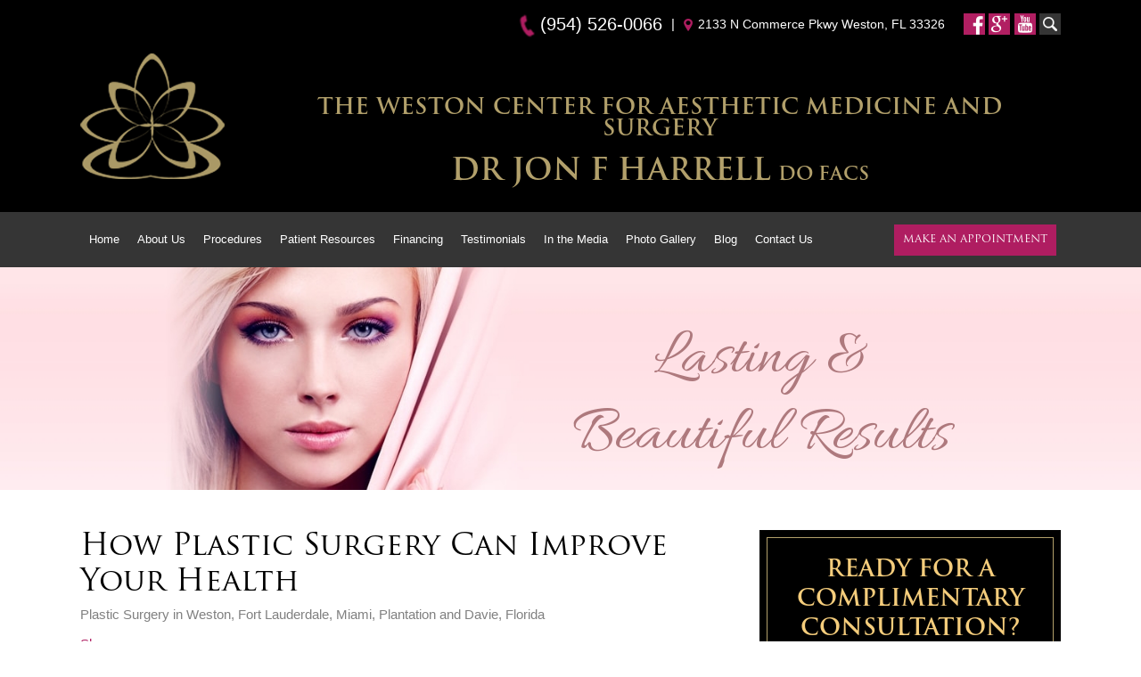

--- FILE ---
content_type: text/html; charset=utf-8
request_url: https://www.westonsurgery.com/blog/how-plastic-surgery-can-improve-your-health.html
body_size: 20611
content:
<!DOCTYPE html>
<!--[if IEMobile 7]><html class="iem7"  lang="en" dir="ltr"><![endif]-->
<!--[if lte IE 6]><html class="lt-ie9 lt-ie8 lt-ie7"  lang="en" dir="ltr"><![endif]-->
<!--[if (IE 7)&(!IEMobile)]><html class="lt-ie9 lt-ie8"  lang="en" dir="ltr"><![endif]-->
<!--[if IE 8]><html class="lt-ie9"  lang="en" dir="ltr"><![endif]-->
<!--[if (gte IE 9)|(gt IEMobile 7)]><!--><html class="no-js"  lang="en" dir="ltr" prefix="og: http://ogp.me/ns# content: http://purl.org/rss/1.0/modules/content/ dc: http://purl.org/dc/terms/ foaf: http://xmlns.com/foaf/0.1/ rdfs: http://www.w3.org/2000/01/rdf-schema# sioc: http://rdfs.org/sioc/ns# sioct: http://rdfs.org/sioc/types# skos: http://www.w3.org/2004/02/skos/core# xsd: http://www.w3.org/2001/XMLSchema# schema: http://schema.org/"><!--<![endif]-->

  <head profile="http://www.w3.org/1999/xhtml/vocab">
    <meta charset="utf-8" />
<link rel="shortcut icon" href="https://www.westonsurgery.com/sites/www.westonsurgery.com/themes/harrelljon/favicon.ico" type="image/vnd.microsoft.icon" />
<meta name="description" content="Plastic surgery procedures such as breast reduction, nose surgery, reconstructive surgery and even liposuction can improve your mental and physical health." />
<meta name="author" content="https://plus.google.com/117501855647864792903/about" />
<meta name="robots" content="noodp, noydir" />
<meta name="generator" content="Drupal 7 (http://drupal.org)" />
<link rel="canonical" href="https://www.westonsurgery.com/blog/how-plastic-surgery-can-improve-your-health.html" />
<link rel="shortlink" href="https://www.westonsurgery.com/node/606" />
<meta property="og:site_name" content="harrelljon" />
<meta property="og:type" content="article" />
<meta property="og:url" content="https://www.westonsurgery.com/blog/how-plastic-surgery-can-improve-your-health.html" />
<meta property="og:title" content="How Plastic Surgery Can Improve Your Health" />
<meta property="og:description" content="Men and women in Weston have long sought plastic surgery to improve their appearance, but there are a variety of ways plastic surgery procedures can have a positive impact on your overall physical and mental health. Many of the surgeries our plastic surgeon offers can be considered more than cosmetic enhancements including: Breast Reduction: A breast reduction helps women get rid of shoulder, back and neck pain caused by large breasts. Male breast reduction is also available and done to alleviate any physical pain caused by enlarged male breasts as well as psychological stress." />
<meta property="og:image" content="https://www.westonsurgery.com/www.westonsurgery.com/sites/www.westonsurgery.com/files/plastic-surgery-improves-health-weston-miami-plastic-surgeon_0.jpg" />
<meta property="og:latitude" content="26.0923558" />
<meta property="og:longitude" content="-80.3669507" />
<meta property="og:street_address" content="2133 N Commerce Pkwy" />
<meta property="og:locality" content="Weston" />
<meta property="og:region" content="FL" />
<meta property="og:postal_code" content="33326" />
<meta property="og:country_name" content="United States" />
<meta property="og:phone_number" content="(954) 526-0066" />
    <title>How Plastic Surgery Can Improve Your Health | Weston, Miami</title>

          <meta name="MobileOptimized" content="width">
      <meta name="HandheldFriendly" content="true">
      <meta name="viewport" content="width=device-width, initial-scale=1.0">
      <link href="https://fonts.googleapis.com/css?family=Allura" rel='stylesheet' type='text/css'>
        <meta http-equiv="cleartype" content="on">

    <link type="text/css" rel="stylesheet" href="https://www.westonsurgery.com/sites/www.westonsurgery.com/files/css/css_kShW4RPmRstZ3SpIC-ZvVGNFVAi0WEMuCnI0ZkYIaFw.css" media="all" />
<link type="text/css" rel="stylesheet" href="https://www.westonsurgery.com/sites/www.westonsurgery.com/files/css/css_xCKWMzT9tRvL1Xt1gxVIb1GpI_Zg9AB-_5x3fVe26V8.css" media="all" />
<link type="text/css" rel="stylesheet" href="https://www.westonsurgery.com/sites/www.westonsurgery.com/files/css/css_XbL0um2eNVRv5pxfCSVoPPTA4xKLl-ehjfxNACV9KCo.css" media="all" />
<link type="text/css" rel="stylesheet" href="https://www.westonsurgery.com/sites/www.westonsurgery.com/files/css/css_UZl5od6yMMcl0pl2Nv8htp4bgu-CzNRlXc8aVEfvXxg.css" media="all" />
<style>#back-top{right:40px;}#back-top span#button{background-color:#CCCCCC;}#back-top span#button:hover{opacity:1;filter:alpha(opacity = 1);background-color:#777777;}
</style>
<link type="text/css" rel="stylesheet" href="https://www.westonsurgery.com/sites/www.westonsurgery.com/files/css/css_KlVn4Uz3MIFppRuTyT738bBnT-ZbU3XQPw-OeUtAjxg.css" media="all" />
<link type="text/css" rel="stylesheet" href="https://www.westonsurgery.com/sites/www.westonsurgery.com/files/css/css_6pwv6cjxm8ogH0geP-E-Vl7oL_wl6Wslx09uoMvhNk0.css" media="all" />
    <script src="https://www.westonsurgery.com/sites/www.westonsurgery.com/files/js/js_DFWpMTCI5TLLbudarFRzRSjwsJWVdZ45IfgO9F3DmHM.js"></script>
<script>document.cookie = 'adaptive_image=' + Math.max(screen.width, screen.height) + '; path=/';</script>
<script src="//code.jquery.com/jquery-1.7.2.min.js"></script>
<script>window.jQuery || document.write("<script src='/sites/all/modules/jquery_update/replace/jquery/1.7/jquery.min.js'>\x3C/script>")</script>
<script src="https://www.westonsurgery.com/sites/www.westonsurgery.com/files/js/js_Hfha9RCTNm8mqMDLXriIsKGMaghzs4ZaqJPLj2esi7s.js"></script>
<script src="//code.jquery.com/ui/1.10.2/jquery-ui.min.js"></script>
<script>window.jQuery.ui || document.write("<script src='/sites/all/modules/jquery_update/replace/ui/ui/minified/jquery-ui.min.js'>\x3C/script>")</script>
<script src="https://www.westonsurgery.com/sites/www.westonsurgery.com/files/js/js_45JniWrXrY8q8AEVIV6GFupI5scizolw-FrujytMgiY.js"></script>
<script src="https://www.westonsurgery.com/sites/www.westonsurgery.com/files/js/js_3fsOAbuqxabCM4bLuj2wPCZ2r7DKt5RqIJfqJs2zosw.js"></script>
<script src="https://www.westonsurgery.com/sites/www.westonsurgery.com/files/js/js_O10F1QmGQGERoC2fQ1NL-zXzt-DETvYlTVSICtkIEy4.js"></script>
<script>jQuery.extend(Drupal.settings, {"basePath":"\/","pathPrefix":"","setHasJsCookie":0,"ajaxPageState":{"theme":"harrelljon","theme_token":"ynRjuWeRVNQH7iQn63o1tnU9OLFYgN1XdthXbJjqLuk","js":{"sites\/all\/modules\/browserclass\/browserclass.js":1,"sites\/all\/modules\/flexslider\/assets\/js\/flexslider.load.js":1,"public:\/\/google_tag\/google_tag.script.js":1,"0":1,"\/\/code.jquery.com\/jquery-1.7.2.min.js":1,"1":1,"misc\/jquery-extend-3.4.0.js":1,"misc\/jquery-html-prefilter-3.5.0-backport.js":1,"misc\/jquery.once.js":1,"misc\/drupal.js":1,"\/\/code.jquery.com\/ui\/1.10.2\/jquery-ui.min.js":1,"2":1,"sites\/all\/modules\/nice_menus\/js\/jquery.bgiframe.js":1,"sites\/all\/modules\/nice_menus\/js\/jquery.hoverIntent.js":1,"sites\/all\/modules\/nice_menus\/js\/superfish.js":1,"sites\/all\/modules\/nice_menus\/js\/nice_menus.js":1,"sites\/all\/libraries\/colorbox\/jquery.colorbox-min.js":1,"sites\/all\/modules\/colorbox\/js\/colorbox.js":1,"sites\/all\/modules\/colorbox\/styles\/default\/colorbox_style.js":1,"sites\/all\/modules\/colorbox\/js\/colorbox_load.js":1,"sites\/all\/modules\/colorbox\/js\/colorbox_inline.js":1,"sites\/all\/modules\/custom\/page1solution_gallery\/js\/jquery.beforeafter-1.4.min.js":1,"sites\/www.westonsurgery.com\/modules\/scroll_to_top\/scroll_to_top.js":1,"sites\/all\/modules\/quickbar\/js\/quickbar.js":1,"sites\/all\/libraries\/flexslider\/jquery.flexslider-min.js":1,"sites\/all\/modules\/views_accordion\/views-accordion.js":1,"sites\/www.westonsurgery.com\/themes\/harrelljon\/js\/stickymenu.js":1,"sites\/www.westonsurgery.com\/themes\/harrelljon\/js\/script.js":1,"sites\/www.westonsurgery.com\/themes\/harrelljon\/js\/modernizr.custom.93638.js":1,"sites\/www.westonsurgery.com\/themes\/harrelljon\/js\/phone_link.js":1,"sites\/www.westonsurgery.com\/themes\/harrelljon\/js\/jquery.responsivemenu.js":1},"css":{"modules\/system\/system.base.css":1,"modules\/system\/system.menus.css":1,"modules\/system\/system.messages.css":1,"modules\/system\/system.theme.css":1,"misc\/ui\/jquery.ui.core.css":1,"misc\/ui\/jquery.ui.theme.css":1,"misc\/ui\/jquery.ui.accordion.css":1,"sites\/www.westonsurgery.com\/modules\/scroll_to_top\/scroll_to_top.css":1,"sites\/all\/modules\/adaptive_image\/css\/adaptive-image.css":1,"modules\/aggregator\/aggregator.css":1,"modules\/comment\/comment.css":1,"sites\/all\/modules\/date\/date_api\/date.css":1,"sites\/all\/modules\/date\/date_popup\/themes\/datepicker.1.7.css":1,"modules\/field\/theme\/field.css":1,"modules\/node\/node.css":1,"modules\/search\/search.css":1,"modules\/user\/user.css":1,"sites\/all\/modules\/views\/css\/views.css":1,"sites\/all\/modules\/ckeditor\/css\/ckeditor.css":1,"sites\/all\/modules\/colorbox\/styles\/default\/colorbox_style.css":1,"sites\/all\/modules\/ctools\/css\/ctools.css":1,"sites\/all\/modules\/custom\/page1solution_gallery\/css\/gallerydetails.css":1,"sites\/all\/modules\/panels\/css\/panels.css":1,"0":1,"sites\/all\/modules\/quickbar\/theme\/quickbar.css":1,"sites\/all\/modules\/nice_menus\/css\/nice_menus.css":1,"sites\/all\/modules\/nice_menus\/css\/nice_menus_default.css":1,"sites\/all\/modules\/flexslider\/assets\/css\/flexslider_img.css":1,"sites\/all\/libraries\/flexslider\/flexslider.css":1,"sites\/all\/modules\/views_accordion\/views-accordion.css":1,"sites\/www.westonsurgery.com\/themes\/harrelljon\/system.menus.css":1,"sites\/www.westonsurgery.com\/themes\/harrelljon\/css\/normalize.css":1,"sites\/www.westonsurgery.com\/themes\/harrelljon\/css\/wireframes.css":1,"sites\/www.westonsurgery.com\/themes\/harrelljon\/css\/layouts\/responsive-sidebars.css":1,"sites\/www.westonsurgery.com\/themes\/harrelljon\/css\/responsivemenu.css":1,"sites\/www.westonsurgery.com\/themes\/harrelljon\/css\/page-backgrounds.css":1,"sites\/www.westonsurgery.com\/themes\/harrelljon\/css\/tabs.css":1,"sites\/www.westonsurgery.com\/themes\/harrelljon\/css\/pages.css":1,"sites\/www.westonsurgery.com\/themes\/harrelljon\/css\/blocks.css":1,"sites\/www.westonsurgery.com\/themes\/harrelljon\/css\/navigation.css":1,"sites\/www.westonsurgery.com\/themes\/harrelljon\/css\/nice_menus_default.css":1,"sites\/www.westonsurgery.com\/themes\/harrelljon\/css\/views-styles.css":1,"sites\/www.westonsurgery.com\/themes\/harrelljon\/css\/nodes.css":1,"sites\/www.westonsurgery.com\/themes\/harrelljon\/css\/comments.css":1,"sites\/www.westonsurgery.com\/themes\/harrelljon\/css\/forms.css":1,"sites\/www.westonsurgery.com\/themes\/harrelljon\/css\/fields.css":1,"sites\/www.westonsurgery.com\/themes\/harrelljon\/css\/print.css":1}},"colorbox":{"opacity":"0.85","current":"{current} of {total}","previous":"\u00ab Prev","next":"Next \u00bb","close":"Close","maxWidth":"98%","maxHeight":"98%","fixed":true,"mobiledetect":true,"mobiledevicewidth":"480px"},"scroll_to_top":{"label":"Back to top"},"nice_menus_options":{"delay":800,"speed":"slow"},"flexslider":{"optionsets":{"sliderctamob":{"namespace":"flex-","selector":".slides \u003E li","easing":"linear","direction":"horizontal","reverse":false,"smoothHeight":false,"startAt":0,"animationSpeed":600,"initDelay":0,"useCSS":true,"touch":true,"video":false,"keyboard":true,"multipleKeyboard":false,"mousewheel":0,"controlsContainer":".flex-control-nav-container","sync":"","asNavFor":"","itemWidth":198,"itemMargin":0,"minItems":0,"maxItems":0,"move":1,"animation":"slide","slideshow":false,"slideshowSpeed":"7000","directionNav":true,"controlNav":false,"prevText":"Previous","nextText":"Next","pausePlay":false,"pauseText":"Pause","playText":"Play","randomize":false,"thumbCaptions":false,"thumbCaptionsBoth":false,"animationLoop":true,"pauseOnAction":true,"pauseOnHover":false,"manualControls":""},"slider_cta_tab":{"namespace":"flex-","selector":".slides \u003E li","easing":"linear","direction":"horizontal","reverse":false,"smoothHeight":false,"startAt":0,"animationSpeed":600,"initDelay":0,"useCSS":true,"touch":true,"video":false,"keyboard":true,"multipleKeyboard":false,"mousewheel":0,"controlsContainer":".flex-control-nav-container","sync":"","asNavFor":"","itemWidth":198,"itemMargin":10,"minItems":3,"maxItems":3,"move":1,"animation":"slide","slideshow":false,"slideshowSpeed":"7000","directionNav":true,"controlNav":false,"prevText":"Previous","nextText":"Next","pausePlay":false,"pauseText":"Pause","playText":"Play","randomize":false,"thumbCaptions":false,"thumbCaptionsBoth":false,"animationLoop":true,"pauseOnAction":true,"pauseOnHover":false,"manualControls":""}},"instances":{"flexslider-1":"sliderctamob","flexslider-2":"slider_cta_tab"}},"urlIsAjaxTrusted":{"\/search-blog":true,"\/blog\/how-plastic-surgery-can-improve-your-health.html":true},"views_accordion":{"views-accordion-page_1_blog-block_1":{"collapsible":0,"rowstartopen":0,"animated":"bounceslide","autoheight":0,"event":"click","fillspace":0,"navigation":0,"clearstyle":1,"grouping":1,"display":"block_1","viewname":"page_1_blog","usegroupheader":1,"header":"h3.views-accordion-page_1_blog-block_1-header","newoptions":false}}});</script>
          <!--[if lt IE 9]>
      <script src="/sites/all/themes/zen/js/html5-respond.js"></script>
      <![endif]-->
        <!--[if gte IE 9]>!>
  <style type="text/css">
    .gradient {
       filter: none;
    }
  </style>
<![endif]-->
  </head>
  <body class="html not-front not-logged-in one-sidebar sidebar-second page-node page-node- page-node-606 node-type-blog section-blog" >
          <p id="skip-link">
        <a href="#main-menu" class="element-invisible element-focusable">Jump to navigation</a>
      </p>
          <div class="region region-page-top">
    <noscript><iframe src="//www.googletagmanager.com/ns.html?id=GTM-KT6RHD" height="0" width="0" style="display:none;visibility:hidden"></iframe></noscript>  </div><!-- /.region -->
    
<div id="page">

<div id="outer-header">
  <header id="header" role="banner">

    <div id="mobile-sticky-nav">
    <div class="region region-mobile-sticky-nav">
    <div id="block-block-36" class="block block-block first last odd">

      
  <div id="mob-nav">
<div class="gall-us"><a href="/before-after" >Gallery</a></div>
<div class="call-us"><a href="tel:+19545260066">Call</a></div>

</div>

</div><!-- /.block -->
  </div><!-- /.region -->
  </div>
   
    
    
      <div class="header__region region region-header">
    <div id="block-block-6" class="block block-block first odd">

      
  <div class="call"><img alt="" src="/sites/www.westonsurgery.com/files/call-icon.png" style="width: 18px; height: 26px;" /><a href="tel:+19545260066">(954) 526-0066</a></div>
<div class="call-m"><a href="tel:+19545260066"><img alt="" src="/sites/www.westonsurgery.com/files/call-icon.png" style="width: 18px; height: 26px;" /></a></div>
<p>|</p>
<div class="location"><a href="https://www.google.com/maps?ll=26.091658,-80.366567&amp;z=16&amp;t=m&amp;hl=en-US&amp;gl=IN&amp;mapclient=embed&amp;cid=13336471713871999493"><img alt="" src="/sites/www.westonsurgery.com/files/location-icon.png" style="width: 10px; height: 14px;" target="_blank" /></a>2133 N Commerce Pkwy Weston, FL 33326</div>
<div class="location-m"><a href="https://www.google.com/maps?ll=26.091658,-80.366567&amp;z=16&amp;t=m&amp;hl=en-US&amp;gl=IN&amp;mapclient=embed&amp;cid=13336471713871999493"><img alt="" src="/sites/www.westonsurgery.com/files/location-icon_0.png" style="width: 18px; height: 26px;" target="_blank" /></a></div>

</div><!-- /.block -->
<div id="block-block-5" class="block block-block even">

      
  <p class="social-icon"><a class="fb" href="https://www.facebook.com/pages/The-Weston-Center-for-Aesthetic-Medicine-Surgery/115129021845498" target="_blank">f</a> <a class="gp" href="https://plus.google.com/117501855647864792903/about" target="_blank">g</a> <a class="yt" href="https://www.youtube.com/user/TheWestonCenter" target="_blank">y</a></p>

</div><!-- /.block -->
<div id="block-search-form" class="block block-search odd" role="search">

      
  <form action="/blog/how-plastic-surgery-can-improve-your-health.html" method="post" id="search-block-form" accept-charset="UTF-8"><div><div class="container-inline">
      <div class="element-invisible h2">Search form</div>
    <div class="form-item form-type-textfield form-item-search-block-form">
  <label class="element-invisible" for="edit-search-block-form--2">Search </label>
 <input title="Enter the terms you wish to search for." placeholder="Search" type="text" id="edit-search-block-form--2" name="search_block_form" value="" size="15" maxlength="128" class="form-text" />
</div>
<div class="form-actions form-wrapper" id="edit-actions"><input type="submit" id="edit-submit" name="op" value="Search" class="form-submit" /></div><input type="hidden" name="form_build_id" value="form-t3fRe-g6ESEFzn9EmdjMtGcGZrVzkSXihZsFUf5SlrI" />
<input type="hidden" name="form_id" value="search_block_form" />
</div>
</div></form>
</div><!-- /.block -->
<div id="block-block-13" class="block block-block even">

      
  <p><a href="/">THE WESTON CENTER FOR AESTHETIC MEDICINE AND SURGERY<br /><br /><span>DR JON F HARRELL</span> <small>DO FACS</small></a></p>

</div><!-- /.block -->
<div id="block-block-14" class="block block-block last odd">

      
  <div class="link"> </div>

</div><!-- /.block -->
  </div><!-- /.region -->

            <a href="/" title="Home" rel="home" id="logo"><img src="https://www.westonsurgery.com/sites/www.westonsurgery.com/themes/harrelljon/logo.png" alt="Home" /></a>
    
  </header>
</div>

    <div id="navigation">

      
        <div class="region region-navigation">
    <div id="block-block-16" class="block block-block first odd">

      
  <p><a class="menu__link make-appointment" href="/makeanappointment.html" id="appointment">MAKE AN APPOINTMENT</a></p>

</div><!-- /.block -->
<div id="block-nice-menus-1" class="block block-nice-menus last even">

      
  <ul class="nice-menu nice-menu-down nice-menu-main-menu" id="nice-menu-1"><li class="menu__item menu-218 menu-path-front first odd "><a href="/" class="menu__link">Home</a></li>
<li class="menu__item menu-1245 menuparent  menu-path-westonsurgerycom-about-ushtml  even "><a href="https://www.westonsurgery.com/about-us.html" class="menu__link">About Us</a><ul><li class="menu__item menu-1269 menuparent  menu-path-node-247 first odd "><a href="/dr-jon-harrell.html" class="menu__link">Meet Dr. Jon Harrell</a><ul><li class="menu__item menu-1347 menu-path-node-340 first odd last"><a href="/realself-qa.html" class="menu__link">Q &amp; A with Jon F. Harrell, DO</a></li>
</ul></li>
<li class="menu__item menu-1270 menu-path-node-68  even "><a href="/our-office.html" class="menu__link">Our Office and Facility</a></li>
<li class="menu__item menu-1271 menu-path-node-248  odd last"><a href="/our-staff.html" class="menu__link">Our Staff</a></li>
</ul></li>
<li class="menu__item menu-1246 menuparent  menu-path-node-78  odd "><a href="/plastic-surgery-procedures.html" class="menu__link">Procedures</a><ul><li class="menu__item menu-1272 menuparent  menu-path-node-23 first odd "><a href="/breast-surgery.html" class="menu__link">Breast Surgery Procedures</a><ul><li class="menu__item menu-1283 menu-path-node-17 first odd "><a href="/breast-augmentation-surgery.html" class="menu__link">Breast Augmentation</a></li>
<li class="menu__item menu-1282 menuparent  menu-path-node-59  even "><a href="/breast-lift.html" class="menu__link">Breast Lift</a><ul><li class="menu__item menu-1288 menu-path-node-33 first odd last"><a href="/breast-lift-surgery-questions-miami.html" class="menu__link">Breast Lift Surgery Questions</a></li>
</ul></li>
<li class="menu__item menu-1281 menu-path-node-83  odd "><a href="/breast-reduction.html" class="menu__link">Breast Reduction</a></li>
<li class="menu__item menu-1906 menu-path-node-396  even "><a href="/male-breast-reduction.html" class="menu__link">Gynecomastia Surgery</a></li>
<li class="menu__item menu-1363 menu-path-node-361  odd last"><a href="/breast-reconstruction.html" class="menu__link">Breast Reconstruction</a></li>
</ul></li>
<li class="menu__item menu-1273 menuparent  menu-path-node-20  even "><a href="/body-contouring.html" class="menu__link">Body Contouring Procedures</a><ul><li class="menu__item menu-1290 menu-path-node-61 first odd "><a href="/liposuction.html" class="menu__link">Liposuction</a></li>
<li class="menu__item menu-1289 menu-path-node-93  even "><a href="/tummy-tuck-abdominoplasty.html" class="menu__link">Tummy Tuck/Abdominoplasty</a></li>
<li class="menu__item menu-1291 menu-path-node-66  odd "><a href="/mommy-makeover.html" class="menu__link">Mommy Makeover</a></li>
<li class="menu__item menu-1292 menu-path-node-35  even "><a href="/butt-lift-surgery.html" class="menu__link">Brazilian Butt Lift</a></li>
<li class="menu__item menu-1293 menu-path-node-21  odd last"><a href="/thigh-lift-arm-lift-back-lift.html" class="menu__link">Other Body Contouring</a></li>
</ul></li>
<li class="menu__item menu-1274 menuparent  menu-path-node-43  odd "><a href="/facial-plastic-surgery.html" class="menu__link">Face Procedures</a><ul><li class="menu__item menu-1305 menuparent  menu-path-node-85 first odd "><a href="/rhinoplasty-nose-surgery.html" class="menu__link">Rhinoplasty (Nose Job)</a><ul><li class="menu__item menu-1312 menu-path-node-67 first odd "><a href="/nasal-septum-surgery.html" class="menu__link">Nasal Septal Surgery/Septoplasty</a></li>
<li class="menu__item menu-1313 menu-path-node-95  even last"><a href="/turbinate-nose-surgery-miami.html" class="menu__link">Turbinate Surgery</a></li>
</ul></li>
<li class="menu__item menu-1299 menuparent  menu-path-node-44  even "><a href="/face-lift.html" class="menu__link">Face Lift</a><ul><li class="menu__item menu-1306 menu-path-node-45 first odd last"><a href="/face-lift-benefits.html" class="menu__link">Face Lift Benefits</a></li>
</ul></li>
<li class="menu__item menu-1300 menu-path-node-42  odd "><a href="/blepharoplasty-eyelid-surgery.html" class="menu__link">Eyelid Surgery</a></li>
<li class="menu__item menu-1301 menu-path-node-40  even "><a href="/otoplasty-ear-surgery.html" class="menu__link">Ear Surgery</a></li>
<li class="menu__item menu-1302 menu-path-node-46  odd "><a href="/facial-implants.html" class="menu__link">Facial Implants</a></li>
<li class="menu__item menu-1303 menu-path-node-51  even "><a href="/forehead-lift-brow-lift.html" class="menu__link">Brow Lift</a></li>
<li class="menu__item menu-1304 menu-path-node-60  odd last"><a href="/lip.html" class="menu__link">Lip Augmentation</a></li>
</ul></li>
<li class="menu__item menu-1275 menuparent  menu-path-node-91  even "><a href="/med-spa-and-skin-care.html" class="menu__link">Medical Spa &amp; Skin Care</a><ul><li class="menu__item menu-1317 menu-path-node-55 first odd "><a href="/injectable-dermal-fillers.html" class="menu__link">Injectable Fillers</a></li>
<li class="menu__item menu-1318 menu-path-node-22  even "><a href="/botox.html" class="menu__link">Botox® Cosmetic</a></li>
<li class="menu__item menu-1319 menu-path-node-56  odd "><a href="/juvederm.html" class="menu__link">Juvederm®</a></li>
<li class="menu__item menu-1320 menu-path-node-88  even "><a href="/sculptra.html" class="menu__link">Sculptra®</a></li>
<li class="menu__item menu-1321 menu-path-node-81  odd "><a href="/radiesse.html" class="menu__link">Radiesse®</a></li>
<li class="menu__item menu-1322 menu-path-node-16  even "><a href="/bellafill.html" class="menu__link">Bellafill®</a></li>
<li class="menu__item menu-1323 menu-path-node-57  odd "><a href="/laser.html" class="menu__link">Laser Hair Removal</a></li>
<li class="menu__item menu-1324 menu-path-node-58  even "><a href="/laser-skin-resurfacing-and-rejuvenation.html" class="menu__link">Laser Skin Rejuvenation</a></li>
<li class="menu__item menu-1325 menu-path-node-37  odd "><a href="/chemical.html" class="menu__link">Chemical Peel</a></li>
<li class="menu__item menu-1326 menu-path-node-47  even "><a href="/facials.html" class="menu__link">Custom Facials</a></li>
<li class="menu__item menu-1327 menu-path-node-36  odd last"><a href="/buyskin.html" class="menu__link">Skin Care Products</a></li>
</ul></li>
<li class="menu__item menu-1276 menuparent  menu-path-node-98  odd last"><a href="/wellness.html" class="menu__link">Wellness Program</a><ul><li class="menu__item menu-1328 menuparent  menu-path-node-97 first odd "><a href="/weigthloss.html" class="menu__link">Weight Loss</a><ul><li class="menu__item menu-1346 menu-path-node-345 first odd last"><a href="/weight-loss-faq.html" class="menu__link">Weight Loss FAQ</a></li>
</ul></li>
<li class="menu__item menu-1367 menu-path-node-378  even last"><a href="/bio-identical-hormone-replacement-therapy.html" class="menu__link">Bio-Identical Hormone Therapy</a></li>
</ul></li>
</ul></li>
<li class="menu__item menu-1247 menuparent  menu-path-node-374  even "><a href="/patient-resources.html" class="menu__link">Patient Resources</a><ul><li class="menu__item menu-1277 menu-path-node-73 first odd "><a href="/patientforms.html" class="menu__link">Patient Forms</a></li>
<li class="menu__item menu-1279 menu-path-node-70  even "><a href="/outoftown.html" class="menu__link">Out of Town Patients</a></li>
<li class="menu__item menu-1280 menu-path-node-72  odd last"><a href="/patient.html" class="menu__link">Patient Education - Cosmetic Procedures in 3D Animation</a></li>
</ul></li>
<li class="menu__item menu-1248 menu-path-node-50  odd "><a href="/financing.html" class="menu__link">Financing</a></li>
<li class="menu__item menu-1339 menuparent  menu-path-testimonialshtml  even "><a href="/testimonials.html" class="menu__link">Testimonials</a><ul><li class="menu__item menu-1344 menu-path-node-343 first odd last"><a href="/write-a-review.html" class="menu__link">Write a Review</a></li>
</ul></li>
<li class="menu__item menu-1249 menuparent  menu-path-westonsurgerycom-mediahtml  odd "><a href="https://www.westonsurgery.com/media.html" class="menu__link">In the Media</a><ul><li class="menu__item menu-1340 menu-path-node-342 first odd "><a href="/media/articles.html" class="menu__link">Articles</a></li>
<li class="menu__item menu-1341 menu-path-node-341  even "><a href="/media/magazines.html" class="menu__link">Magazines</a></li>
<li class="menu__item menu-1335 menu-path-node-246  odd last"><a href="/media/videos.html" class="menu__link">Videos</a></li>
</ul></li>
<li class="menu__item menu-410 menuparent  menu-path-before-after  even "><a href="/before-after" class="menu__link">Photo Gallery</a><ul><li class="menu__item menu-1711 menu-path-before-after-breast-augmentation first odd "><a href="/before-after/breast-augmentation" class="menu__link">Breast Augmentation</a></li>
<li class="menu__item menu-1726 menu-path-before-after-breast-lift  even "><a href="/before-after/breast-lift" class="menu__link">Breast Lift</a></li>
<li class="menu__item menu-1721 menu-path-before-after-breast-reduction  odd "><a href="/before-after/breast-reduction" class="menu__link">Breast Reduction</a></li>
<li class="menu__item menu-1706 menu-path-before-after-buttock-augmentation  even "><a href="/before-after/buttock-augmentation" class="menu__link">Buttock Augmentation</a></li>
<li class="menu__item menu-1741 menu-path-before-after-ear-surgery  odd "><a href="/before-after/ear-surgery" class="menu__link">Ear Surgery</a></li>
<li class="menu__item menu-1736 menu-path-before-after-eyelid-surgery  even "><a href="/before-after/eyelid-surgery" class="menu__link">Eyelid Surgery</a></li>
<li class="menu__item menu-1731 menu-path-before-after-facelift  odd "><a href="/before-after/facelift" class="menu__link">Facelift</a></li>
<li class="menu__item menu-1746 menu-path-before-after-facial-implants  even "><a href="/before-after/facial-implants" class="menu__link">Facial Implants</a></li>
<li class="menu__item menu-1751 menu-path-before-after-forehead  odd "><a href="/before-after/forehead" class="menu__link">Forehead</a></li>
<li class="menu__item menu-1766 menu-path-before-after-injectables-fillers  even "><a href="/before-after/injectables-fillers" class="menu__link">Injectables Fillers</a></li>
<li class="menu__item menu-1701 menu-path-before-after-liposuction  odd "><a href="/before-after/liposuction" class="menu__link">Liposuction</a></li>
<li class="menu__item menu-1756 menu-path-before-after-lip-augmentation  even "><a href="/before-after/lip-augmentation" class="menu__link">Lip Augmentation</a></li>
<li class="menu__item menu-1716 menu-path-before-after-male-breast  odd "><a href="/before-after/male-breast" class="menu__link">Male Breast</a></li>
<li class="menu__item menu-1761 menu-path-before-after-rhinoplasty  even "><a href="/before-after/rhinoplasty" class="menu__link">Rhinoplasty</a></li>
<li class="menu__item menu-1696 menu-path-before-after-tummy-tuck  odd last"><a href="/before-after/tummy-tuck" class="menu__link">Tummy Tuck</a></li>
</ul></li>
<li class="menu__item menu-423 menu-path-blog  odd "><a href="/blog" class="menu__link">Blog</a></li>
<li class="menu__item menu-1250 menu-path-node-225  even "><a href="/contactus.html" class="menu__link">Contact Us</a></li>
<li class="menu__item menu-1251 menu-path-node-334  odd "><a href="/makeanappointment.html" id="appointment" class="menu__link footer-display">Make An Appointment</a></li>
<li class="menu__item menu-1261 menu-path-sitemap  even last"><a href="/sitemap" class="menu__link footer-display">Sitemap</a></li>
</ul>

</div><!-- /.block -->
  </div><!-- /.region -->

    </div><!-- /#navigation -->

    <div id="top-region">  <div class="region region-highlighted">
    <div id="block-views-mast-cycle-block-1" class="block block-views first odd">

      
  <div class="view view-mast-cycle view-id-mast_cycle view-display-id-block_1 view-dom-id-5d11a27574d5edd6d4d0a581dfcc3a00">
        
  
  
      <div class="view-content">
        <div class="views-row views-row-1 views-row-odd views-row-first views-row-last">
      
  <div class="views-field views-field-field-cycle-image">        <div class="field-content slide223"><img typeof="foaf:Image" src="https://www.westonsurgery.com/sites/www.westonsurgery.com/files/styles/banner_image_293/public/banner4-min.jpg?itok=gCYrizXx" width="1500" height="293" alt="Miami Cosmetic Surgeon | Ft Lauderdale Facial Surgery" /></div>  </div>  
  <div class="views-field views-field-field-cycle-link">        <div class="field-content"><div class="mast-cont slide223 Right">
<div class="tag-line"><p>Lasting &amp;<br />
Beautiful Results</p>
</div>
</div></div>  </div>  </div>
    </div>
  
  
  
  
  
  
</div>
</div><!-- /.block -->
<div id="block-block-20" class="block block-block even">

      
  <div class="responsive-b"><img alt="" src="/sites/www.westonsurgery.com/files/responsive-banner2.jpg" style="width: 1500px; height: 344px;" /><div class="b-text">
<p>The Freedom to<br /> transform yourself is yours</p>
<p><a href="/makeanappointment.html">Complimentary Consultation</a></p></div>
</div>

</div><!-- /.block -->
<div id="block-views-slider-cta-block-2" class="block block-views odd">

      
  <div class="view view-slider-cta view-id-slider_cta view-display-id-block_2 view-dom-id-d6457c276b5a9037298c621191bb45db">
        
  
  
      <div class="view-content">
      <div  id="flexslider-1" class="flexslider optionset-sliderctamob">
  <ul class="slides"><li>  
  <div class="views-field views-field-nothing">        <span class="field-content"><a href="/wellness.html"><span class="active"><img typeof="foaf:Image" src="https://www.westonsurgery.com/sites/www.westonsurgery.com/files/cta5_0.png" width="198" height="131" alt="Miami Weight Loss Program" /></span><span class="hover"><img typeof="foaf:Image" src="https://www.westonsurgery.com/sites/www.westonsurgery.com/files/styles/slidercta/public/cta-h5_0.png?itok=HIGdJ7xD" width="198" height="131" alt="Miami Cosmetic Surgery" /></span><span class="cta-slider-image"></span><span><a href="/wellness-program.html">Wellness Program</a></span></a></span>  </div></li>
<li>  
  <div class="views-field views-field-nothing">        <span class="field-content"><a href="/spaandskin.html"><span class="active"><img typeof="foaf:Image" src="https://www.westonsurgery.com/sites/www.westonsurgery.com/files/cta4_0.png" width="198" height="131" alt="Miami Skin Care" /></span><span class="hover"><img typeof="foaf:Image" src="https://www.westonsurgery.com/sites/www.westonsurgery.com/files/styles/slidercta/public/cta-h4_0.png?itok=h6c7vX_z" width="198" height="131" alt="Plantation Skin Rejuvenation" /></span><span class="cta-slider-image"></span><span><a href="/medical-spa-and-skin-care.html">Medical Spa and Skin Care</a></span></a></span>  </div></li>
<li>  
  <div class="views-field views-field-nothing">        <span class="field-content"><a href="/face.html"><span class="active"><img typeof="foaf:Image" src="https://www.westonsurgery.com/sites/www.westonsurgery.com/files/cta3_1.png" width="198" height="130" alt="Facial Plastic Surgery Miami" /></span><span class="hover"><img typeof="foaf:Image" src="https://www.westonsurgery.com/sites/www.westonsurgery.com/files/styles/slidercta/public/cta-h3_1.png?itok=l7aMo6Kx" width="198" height="131" alt="Face Plastic Surgeon Miami" /></span><span class="cta-slider-image"></span><span><a href="/face-cta.html">Face</a></span></a></span>  </div></li>
<li>  
  <div class="views-field views-field-nothing">        <span class="field-content"><a href="/breast.html"><span class="active"><img typeof="foaf:Image" src="https://www.westonsurgery.com/sites/www.westonsurgery.com/files/cta1_0.png" width="198" height="131" alt="Breast Surgery Miami" /></span><span class="hover"><img typeof="foaf:Image" src="https://www.westonsurgery.com/sites/www.westonsurgery.com/files/styles/slidercta/public/cta-h1_0.png?itok=5sR0d5Xk" width="198" height="131" alt="Weston Breast Surgeon" /></span><span class="cta-slider-image"></span><span><a href="/breast.html-0">Breast</a></span></a></span>  </div></li>
<li>  
  <div class="views-field views-field-nothing">        <span class="field-content"><a href="/body.html"><span class="active"><img typeof="foaf:Image" src="https://www.westonsurgery.com/sites/www.westonsurgery.com/files/cta2_0.png" width="198" height="130" alt="Body Contouring Miami" /></span><span class="hover"><img typeof="foaf:Image" src="https://www.westonsurgery.com/sites/www.westonsurgery.com/files/styles/slidercta/public/cta-h2_0.png?itok=eXt8FEIS" width="198" height="131" alt="Plantation Body Plastic Surgery" /></span><span class="cta-slider-image"></span><span><a href="/body-cta.html">Body </a></span></a></span>  </div></li>
</ul></div>
    </div>
  
  
  
  
  
  
</div>
</div><!-- /.block -->
<div id="block-views-slider-cta-block-1" class="block block-views last even">

      
  <div class="view view-slider-cta view-id-slider_cta view-display-id-block_1 view-dom-id-81e863670f3476a05016b9ae4e27fc95">
        
  
  
      <div class="view-content">
      <div  id="flexslider-2" class="flexslider optionset-slider-cta-tab">
  <ul class="slides"><li>  
  <div class="views-field views-field-nothing">        <span class="field-content"><a href="/wellness.html"><span class="active"><img typeof="foaf:Image" src="https://www.westonsurgery.com/sites/www.westonsurgery.com/files/cta5_0.png" width="198" height="131" alt="Miami Weight Loss Program" /></span><span class="hover"><img typeof="foaf:Image" src="https://www.westonsurgery.com/sites/www.westonsurgery.com/files/styles/slidercta/public/cta-h5_0.png?itok=HIGdJ7xD" width="198" height="131" alt="Miami Cosmetic Surgery" /></span><span class="cta-slider-image"></span><span><a href="/wellness-program.html">Wellness Program</a></span></a></span>  </div></li>
<li>  
  <div class="views-field views-field-nothing">        <span class="field-content"><a href="/spaandskin.html"><span class="active"><img typeof="foaf:Image" src="https://www.westonsurgery.com/sites/www.westonsurgery.com/files/cta4_0.png" width="198" height="131" alt="Miami Skin Care" /></span><span class="hover"><img typeof="foaf:Image" src="https://www.westonsurgery.com/sites/www.westonsurgery.com/files/styles/slidercta/public/cta-h4_0.png?itok=h6c7vX_z" width="198" height="131" alt="Plantation Skin Rejuvenation" /></span><span class="cta-slider-image"></span><span><a href="/medical-spa-and-skin-care.html">Medical Spa and Skin Care</a></span></a></span>  </div></li>
<li>  
  <div class="views-field views-field-nothing">        <span class="field-content"><a href="/face.html"><span class="active"><img typeof="foaf:Image" src="https://www.westonsurgery.com/sites/www.westonsurgery.com/files/cta3_1.png" width="198" height="130" alt="Facial Plastic Surgery Miami" /></span><span class="hover"><img typeof="foaf:Image" src="https://www.westonsurgery.com/sites/www.westonsurgery.com/files/styles/slidercta/public/cta-h3_1.png?itok=l7aMo6Kx" width="198" height="131" alt="Face Plastic Surgeon Miami" /></span><span class="cta-slider-image"></span><span><a href="/face-cta.html">Face</a></span></a></span>  </div></li>
<li>  
  <div class="views-field views-field-nothing">        <span class="field-content"><a href="/breast.html"><span class="active"><img typeof="foaf:Image" src="https://www.westonsurgery.com/sites/www.westonsurgery.com/files/cta1_0.png" width="198" height="131" alt="Breast Surgery Miami" /></span><span class="hover"><img typeof="foaf:Image" src="https://www.westonsurgery.com/sites/www.westonsurgery.com/files/styles/slidercta/public/cta-h1_0.png?itok=5sR0d5Xk" width="198" height="131" alt="Weston Breast Surgeon" /></span><span class="cta-slider-image"></span><span><a href="/breast.html-0">Breast</a></span></a></span>  </div></li>
<li>  
  <div class="views-field views-field-nothing">        <span class="field-content"><a href="/body.html"><span class="active"><img typeof="foaf:Image" src="https://www.westonsurgery.com/sites/www.westonsurgery.com/files/cta2_0.png" width="198" height="130" alt="Body Contouring Miami" /></span><span class="hover"><img typeof="foaf:Image" src="https://www.westonsurgery.com/sites/www.westonsurgery.com/files/styles/slidercta/public/cta-h2_0.png?itok=eXt8FEIS" width="198" height="131" alt="Plantation Body Plastic Surgery" /></span><span class="cta-slider-image"></span><span><a href="/body-cta.html">Body </a></span></a></span>  </div></li>
</ul></div>
    </div>
  
  
  
  
  
  
</div>
</div><!-- /.block -->
  </div><!-- /.region -->
</div>

  <div id="main">

    <div id="content" class="column" role="main">
            <a id="main-content"></a>
                    <h1 class="title" id="page-title">How Plastic Surgery Can Improve Your Health</h1>
         <h2>Plastic Surgery in Weston, Fort Lauderdale, Miami, Plantation and Davie, Florida</h2>                                          
<div id="block-block-4" class="block block-block first odd">

      
  <h5>Share:</h5>
<!-- Go to www.addthis.com/dashboard to customize your tools -->
<script type="text/javascript" src="//s7.addthis.com/js/300/addthis_widget.js#pubid=ra-55409bf261961ff1" async="async"></script>
<!-- Go to www.addthis.com/dashboard to customize your tools -->
<div class="addthis_sharing_toolbox"></div>
<p>*Individual results may vary.</p>
</div><!-- /.block -->


<article class="node-606 node node-blog view-mode-full clearfix" about="/blog/how-plastic-surgery-can-improve-your-health.html" typeof="sioc:Item foaf:Document">

      <header>
                  <span property="dc:title" content="How Plastic Surgery Can Improve Your Health" class="rdf-meta element-hidden"></span>
              <p class="submitted">
                    Posted: February 10, 2017        </p>
      
          </header>
  
  <div class="field field-name-body field-type-text-with-summary field-label-hidden"><div class="field-items"><div class="field-item even" property="content:encoded"><p><img alt="How Plastic Surgery Can Improve Your Health | Weston, Miami" src="/sites/www.westonsurgery.com/files/plastic-surgery-improves-health-weston-miami-plastic-surgeon_0.jpg" style="width: 300px; height: 200px; margin: 10px; float: right;" />Men and women in Weston have long sought plastic surgery to improve their appearance, but there are a variety of ways <a href="/procedures.html">plastic surgery procedures</a> can have a positive impact on your overall physical and mental health. Many of the surgeries our plastic surgeon offers can be considered more than cosmetic enhancements including:</p>
<ul><li><strong>Breast Reduction:</strong> A breast reduction helps women get rid of shoulder, back and neck pain caused by large breasts. <a href="/male-breast-reduction.html">Male breast reduction</a> is also available and done to alleviate any physical pain caused by enlarged male breasts as well as psychological stress.</li>
<li><strong>Breast Reconstruction: </strong>Breast reconstruction is typically performed after a woman has survived breast cancer and lost one or both breasts. Reconstructive surgeries help patients regain their self-confidence and feel like themselves again.</li>
<li><strong>Blepharoplasty: </strong><a href="/blepharoplasty-eyelid-surgery.html">Blepharoplasty</a>, or eyelid surgery, addresses many aesthetic issues, but also fixes functional problems such as drooping eyelids that cause vision impairment. </li>
<li><strong>Abdominoplasty: </strong>Also known as a tummy tuck, an abdominoplasty removes excess sagging skin and fat. This procedure gives many patients motivation to maintain a healthy weight, which decreases their chances of developing Type 2 diabetes.</li>
<li><strong>Rhinoplasty:</strong> Nose surgery (<a href="/rhinoplasty-nose-surgery.html">rhinoplasty</a>) is performed for cosmetic and medical reasons. Many men and women with a deviated septum will have better oxygen flow and nasal function after the plastic surgery.</li>
<li><strong>Liposuction:</strong> Lipo is not the answer to obesity or weight loss. <a href="/liposuction.html">Liposuction</a> patients must be in good health and are typically more motivated to eat healthy and exercise regularly, which reduces their risk of high blood pressure and heart disease.</li>
</ul><p>Plastic surgery offers an array of benefits emotionally and physically. You can look and feel your best through some of the procedures listed above. Whether you’re looking to achieve your ideal look or to find relief for a medical concern, our board-certified plastic surgeon can discuss your options and help you decide if plastic surgery is right for you.</p>
<p>Schedule your consultation with Dr. Harrell in Weston today at <a href="tel:+19545260066"><strong>(954) 526-0066</strong></a>. The Weston Center for Aesthetic Medicine and Surgery serves clients in Weston, Miami, Ft. Lauderdale, Plantation and Davie, Florida. </p>
</div></div></div><div class="field field-name-field-category field-type-taxonomy-term-reference field-label-above"><div class="field-label">Category:&nbsp;</div><div class="field-items"><div class="field-item even" rel=""><a href="/blog-category/plastic-surgery" typeof="skos:Concept" property="rdfs:label skos:prefLabel" datatype="">plastic surgery</a></div><div class="field-item odd" rel=""><a href="/blog-category/breast-reduction" typeof="skos:Concept" property="rdfs:label skos:prefLabel" datatype="">Breast Reduction</a></div><div class="field-item even" rel=""><a href="/blog-category/breast-reconstruction" typeof="skos:Concept" property="rdfs:label skos:prefLabel" datatype="">Breast Reconstruction</a></div><div class="field-item odd" rel=""><a href="/blog-category/tummy-tuck" typeof="skos:Concept" property="rdfs:label skos:prefLabel" datatype="">Tummy Tuck</a></div><div class="field-item even" rel=""><a href="/blog-category/liposuction" typeof="skos:Concept" property="rdfs:label skos:prefLabel" datatype="">Liposuction</a></div></div></div><span property="dc:title" content="How Plastic Surgery Can Improve Your Health" class="rdf-meta element-hidden"></span>
  
  
</article><!-- /.node -->
<!-- block__no_wrapper -->
<div id="block-block-19" class="block block-block last odd">

      
  <div class="appointment-box"><a href="/makeanappointment.html">Make An Appointment</a></div>

</div><!-- /.block -->
<!-- region__no_wrapper -->
          </div><!-- /#content -->

    
          <aside class="sidebars">
                  <section class="region region-sidebar-second column sidebar">
    <div id="block-block-8" class="block block-block first odd">

      
  <div class="form-box">
<h3>Ready for a Complimentary Consultation?</h3>
<p>Call <a href="tel:+19545260066">(954) 526-0066</a></p>
<p><a id="formAnchor1521281385" name="form1521281385"></a> </p>
<script type="text/javascript" src="https://fs21.formsite.com/include/form/embedManager.js?1521281385"></script><script type="text/javascript">
<!--//--><![CDATA[// ><!--

EmbedManager.embed({
	key: "https://fs21.formsite.com/res/showFormEmbed?EParam=m%2FOmK8apOTDwuVNqGJszPtlARFv6bfoFQR8phk6NkD0%3D&1521281385",
	width: "100%"
});

//--><!]]>
</script></div>

</div><!-- /.block -->
<div id="block-block-9" class="block block-block even">

      
  <div class="reviews-main"><a href="/testimonials.html"><span class="reviews-box"><span>View Our Reviews</span></span></a></div>

</div><!-- /.block -->
<div id="block-block-10" class="block block-block odd">

      
  <div class="animated-main"><a href="/patient.html"><span class="animated-box">View 3D Animated<br />
Procedures</span></a></div>

</div><!-- /.block -->
<div id="block-views-exp-page-1-blog-page-2" class="block block-views even">

      
  <form action="/search-blog" method="get" id="views-exposed-form-page-1-blog-page-2" accept-charset="UTF-8"><div><div class="views-exposed-form">
  <div class="views-exposed-widgets clearfix">
          <div id="edit-combine-wrapper" class="views-exposed-widget views-widget-filter-combine">
                        <div class="views-widget">
          <div class="form-item form-type-textfield form-item-combine">
 <input type="text" id="edit-combine" name="combine" value="" size="30" maxlength="128" class="form-text" />
</div>
        </div>
              </div>
                    <div class="views-exposed-widget views-submit-button">
      <input type="submit" id="edit-submit-page-1-blog" value="Search Blog" class="form-submit" />    </div>
      </div>
</div>
</div></form>
</div><!-- /.block -->
<div id="block-views-page-1-blog-block-1" class="block block-views odd">

        <div class="block__title block-title">Blog Archive</div>
    
  <div class="view view-page-1-blog view-id-page_1_blog view-display-id-block_1 view-dom-id-1e2f2cf68eb47fd15be12f9ae7db3f10">
        
  
  
      <div class="view-content">
        <h3 class="views-accordion-page_1_blog-block_1-header">
    April 2018  </h3>
<div>  <div class="views-row views-row-1 views-row-odd views-row-first">
      
  <div class="views-field views-field-title">        <span class="field-content"><a href="/blog/the-most-popular-cosmetic-procedures-of-2017.html">The Most Popular Cosmetic Procedures of 2017</a></span>  </div>  </div>
  <div class="views-row views-row-2 views-row-even views-row-last">
      
  <div class="views-field views-field-title">        <span class="field-content"><a href="/blog/the-increasing-popularity-of-nonsurgical-cosmetic-procedures.html">The Increasing Popularity of Nonsurgical Cosmetic Procedures</a></span>  </div>  </div>
</div>  <h3 class="views-accordion-page_1_blog-block_1-header">
    March 2018  </h3>
<div>  <div class="views-row views-row-1 views-row-odd views-row-first">
      
  <div class="views-field views-field-title">        <span class="field-content"><a href="/blog/nose-job-faq.html">Nose Job FAQ</a></span>  </div>  </div>
  <div class="views-row views-row-2 views-row-even">
      
  <div class="views-field views-field-title">        <span class="field-content"><a href="/blog/what-to-look-for-in-a-rhinoplasty-surgeon.html">What to Look for in a Rhinoplasty Surgeon</a></span>  </div>  </div>
  <div class="views-row views-row-3 views-row-odd views-row-last">
      
  <div class="views-field views-field-title">        <span class="field-content"><a href="/blog/the-rhinoplasty-procedure.html-0">The Rhinoplasty Procedure</a></span>  </div>  </div>
</div>  <h3 class="views-accordion-page_1_blog-block_1-header">
    February 2018  </h3>
<div>  <div class="views-row views-row-1 views-row-odd views-row-first views-row-last">
      
  <div class="views-field views-field-title">        <span class="field-content"><a href="/blog/beware-of-discount-plastic-surgery.html">Beware of Cheap Plastic Surgery</a></span>  </div>  </div>
</div>  <h3 class="views-accordion-page_1_blog-block_1-header">
    January 2018  </h3>
<div>  <div class="views-row views-row-1 views-row-odd views-row-first">
      
  <div class="views-field views-field-title">        <span class="field-content"><a href="/blog/am-i-a-good-rhinoplasty-candidate.html">Am I a Good Rhinoplasty Candidate?</a></span>  </div>  </div>
  <div class="views-row views-row-2 views-row-even views-row-last">
      
  <div class="views-field views-field-title">        <span class="field-content"><a href="/blog/can-rhinoplasty-fix-a-deviated-septum.html">Can Rhinoplasty Fix a Deviated Septum?</a></span>  </div>  </div>
</div>  <h3 class="views-accordion-page_1_blog-block_1-header">
    December 2017  </h3>
<div>  <div class="views-row views-row-1 views-row-odd views-row-first">
      
  <div class="views-field views-field-title">        <span class="field-content"><a href="/blog/what-is-the-purpose-of-liposuction.html">What is the Purpose of Liposuction?</a></span>  </div>  </div>
  <div class="views-row views-row-2 views-row-even views-row-last">
      
  <div class="views-field views-field-title">        <span class="field-content"><a href="/blog/natural-looking-results-with-a-brazilian-butt-lift.html">Natural Looking Results with a Brazilian Butt Lift</a></span>  </div>  </div>
</div>  <h3 class="views-accordion-page_1_blog-block_1-header">
    November 2017  </h3>
<div>  <div class="views-row views-row-1 views-row-odd views-row-first">
      
  <div class="views-field views-field-title">        <span class="field-content"><a href="/blog/will-breast-augmentation-correct-breast-sagging">Will Breast Augmentation Help with Sagging?</a></span>  </div>  </div>
  <div class="views-row views-row-2 views-row-even views-row-last">
      
  <div class="views-field views-field-title">        <span class="field-content"><a href="/blog/how-long-does-it-take-to-recover-from-breast-augmentation.html">How Long Does it Take to Recover from Breast Augmentation?</a></span>  </div>  </div>
</div>  <h3 class="views-accordion-page_1_blog-block_1-header">
    October 2017  </h3>
<div>  <div class="views-row views-row-1 views-row-odd views-row-first">
      
  <div class="views-field views-field-title">        <span class="field-content"><a href="/blog/what-procedures-are-included-in-a-mommy-makeover.html">What Procedures are Included in a Mommy Makeover?</a></span>  </div>  </div>
  <div class="views-row views-row-2 views-row-even views-row-last">
      
  <div class="views-field views-field-title">        <span class="field-content"><a href="/blog/questions-about-abdominoplasty.html">Questions About Abdominoplasty </a></span>  </div>  </div>
</div>  <h3 class="views-accordion-page_1_blog-block_1-header">
    September 2017  </h3>
<div>  <div class="views-row views-row-1 views-row-odd views-row-first">
      
  <div class="views-field views-field-title">        <span class="field-content"><a href="/blog/is-liposuction-a-safe-method-of-weight-loss.html">Is Liposuction a Safe Method of Weight Loss</a></span>  </div>  </div>
  <div class="views-row views-row-2 views-row-even views-row-last">
      
  <div class="views-field views-field-title">        <span class="field-content"><a href="/blog/sculptra-butt-lift.html">Sculptra® Butt Lift</a></span>  </div>  </div>
</div>  <h3 class="views-accordion-page_1_blog-block_1-header">
    August 2017  </h3>
<div>  <div class="views-row views-row-1 views-row-odd views-row-first">
      
  <div class="views-field views-field-title">        <span class="field-content"><a href="/blog/facial-plastic-surgery-reclaiming-your-youthful-appearance.html">Facial Plastic Surgery: Reclaiming Your Youthful Appearance</a></span>  </div>  </div>
  <div class="views-row views-row-2 views-row-even views-row-last">
      
  <div class="views-field views-field-title">        <span class="field-content"><a href="/blog/will-implants-make-breasts-perkier.html">Will Implants Make Breasts Perkier?</a></span>  </div>  </div>
</div>  <h3 class="views-accordion-page_1_blog-block_1-header">
    July 2017  </h3>
<div>  <div class="views-row views-row-1 views-row-odd views-row-first">
      
  <div class="views-field views-field-title">        <span class="field-content"><a href="/blog/which-type-of-lipo-is-best-for-gynecomastia.html">Which Type of Lipo is Best for Gynecomastia?</a></span>  </div>  </div>
  <div class="views-row views-row-2 views-row-even">
      
  <div class="views-field views-field-title">        <span class="field-content"><a href="/blog/stretch-mark-treatment.html">Stretch Mark Treatment</a></span>  </div>  </div>
  <div class="views-row views-row-3 views-row-odd">
      
  <div class="views-field views-field-title">        <span class="field-content"><a href="/blog/do-breast-implants-float.html">Do Breast Implants Float?</a></span>  </div>  </div>
  <div class="views-row views-row-4 views-row-even views-row-last">
      
  <div class="views-field views-field-title">        <span class="field-content"><a href="/blog/sculptra-buttock-injections.html">Sculptra Buttock Injections</a></span>  </div>  </div>
</div>  <h3 class="views-accordion-page_1_blog-block_1-header">
    June 2017  </h3>
<div>  <div class="views-row views-row-1 views-row-odd views-row-first">
      
  <div class="views-field views-field-title">        <span class="field-content"><a href="/blog/choosing-a-liposuction-surgeon.html-0">Choosing a Liposuction Surgeon</a></span>  </div>  </div>
  <div class="views-row views-row-2 views-row-even">
      
  <div class="views-field views-field-title">        <span class="field-content"><a href="/blog/breast-augmentation-in-miami-an-overview.html">Breast Augmentation in Miami: An Overview</a></span>  </div>  </div>
  <div class="views-row views-row-3 views-row-odd">
      
  <div class="views-field views-field-title">        <span class="field-content"><a href="/blog/questions-about-liposuction.html">Questions About Liposuction</a></span>  </div>  </div>
  <div class="views-row views-row-4 views-row-even views-row-last">
      
  <div class="views-field views-field-title">        <span class="field-content"><a href="/blog/liposuction-as-part-of-a-mommy-makeover.html">Liposuction as Part of a Mommy Makeover</a></span>  </div>  </div>
</div>  <h3 class="views-accordion-page_1_blog-block_1-header">
    May 2017  </h3>
<div>  <div class="views-row views-row-1 views-row-odd views-row-first">
      
  <div class="views-field views-field-title">        <span class="field-content"><a href="/blog/the-benefits-of-ultrasonic-liposuction.html">The Benefits of Ultrasonic Liposuction</a></span>  </div>  </div>
  <div class="views-row views-row-2 views-row-even">
      
  <div class="views-field views-field-title">        <span class="field-content"><a href="/blog/can-liposuction-remove-visceral-fat.html">Can Liposuction Remove Visceral Fat?</a></span>  </div>  </div>
  <div class="views-row views-row-3 views-row-odd views-row-last">
      
  <div class="views-field views-field-title">        <span class="field-content"><a href="/blog/dr-jon-harrell-awarded-realself-500-honor-for-2016.html">Dr. Jon Harrell Awarded RealSelf 500 Honor for 2016</a></span>  </div>  </div>
</div>  <h3 class="views-accordion-page_1_blog-block_1-header">
    April 2017  </h3>
<div>  <div class="views-row views-row-1 views-row-odd views-row-first">
      
  <div class="views-field views-field-title">        <span class="field-content"><a href="/blog/cancer-linked-to-breast-implants-an-uncommon-occurrence.html">Cancer Linked to Breast Implants: An Uncommon Occurrence</a></span>  </div>  </div>
  <div class="views-row views-row-2 views-row-even">
      
  <div class="views-field views-field-title">        <span class="field-content"><a href="/blog/infographic-introductory-guide-to-tummy-tuck.html">Infographic: Introductory Guide to Tummy Tuck</a></span>  </div>  </div>
  <div class="views-row views-row-3 views-row-odd views-row-last">
      
  <div class="views-field views-field-title">        <span class="field-content"><a href="/blog/slideshare-presentation-top-5-most-popular-plastic-surgeries-in-2016.html">Slideshare Presentation - Top 5 Most Popular Plastic Surgeries in 2016</a></span>  </div>  </div>
</div>  <h3 class="views-accordion-page_1_blog-block_1-header">
    March 2017  </h3>
<div>  <div class="views-row views-row-1 views-row-odd views-row-first">
      
  <div class="views-field views-field-title">        <span class="field-content"><a href="/blog/how-laser-liposuction-improves-results-and-lowers-recovery-time.html">How Laser Liposuction Improves Results and Lowers Recovery Time</a></span>  </div>  </div>
  <div class="views-row views-row-2 views-row-even views-row-last">
      
  <div class="views-field views-field-title">        <span class="field-content"><a href="/blog/what-you-need-to-know-about-breast-reconstruction-after-a-mastectomy.html">What You Need to Know About Breast Reconstruction After a Mastectomy</a></span>  </div>  </div>
</div>  <h3 class="views-accordion-page_1_blog-block_1-header">
    February 2017  </h3>
<div>  <div class="views-row views-row-1 views-row-odd views-row-first">
      
  <div class="views-field views-field-title">        <span class="field-content"><a href="/blog/7-ways-you-can-contour-your-body-with-plastic-surgery.html">7 Ways You Can Contour Your Body With Plastic Surgery</a></span>  </div>  </div>
  <div class="views-row views-row-2 views-row-even">
      
  <div class="views-field views-field-title">        <span class="field-content"><a href="/blog/how-plastic-surgery-can-improve-your-health.html" class="active">How Plastic Surgery Can Improve Your Health</a></span>  </div>  </div>
  <div class="views-row views-row-3 views-row-odd views-row-last">
      
  <div class="views-field views-field-title">        <span class="field-content"><a href="/blog/mommy-makeovers-in-miami-how-to-prepare-and-recover.html">Mommy Makeovers in Miami: How to Prepare and Recover</a></span>  </div>  </div>
</div>  <h3 class="views-accordion-page_1_blog-block_1-header">
    January 2017  </h3>
<div>  <div class="views-row views-row-1 views-row-odd views-row-first">
      
  <div class="views-field views-field-title">        <span class="field-content"><a href="/blog/quiz-are-you-right-for-a-face-lift.html">Quiz - Are You Right for a Face Lift?</a></span>  </div>  </div>
  <div class="views-row views-row-2 views-row-even">
      
  <div class="views-field views-field-title">        <span class="field-content"><a href="/blog/what-skin-conditions-can-be-treated-with-laser-skin-resurfacing.html">What Skin Conditions Can Be Treated With Laser Skin Resurfacing?</a></span>  </div>  </div>
  <div class="views-row views-row-3 views-row-odd">
      
  <div class="views-field views-field-title">        <span class="field-content"><a href="/blog/the-most-popular-questions-about-breast-reduction.html">The Most Popular Questions About Breast Reduction</a></span>  </div>  </div>
  <div class="views-row views-row-4 views-row-even views-row-last">
      
  <div class="views-field views-field-title">        <span class="field-content"><a href="/blog/3-ways-a-brow-lift-can-restore-your-youth.html">3 Ways a Brow Lift Can Restore Your Youth</a></span>  </div>  </div>
</div>  <h3 class="views-accordion-page_1_blog-block_1-header">
    December 2016  </h3>
<div>  <div class="views-row views-row-1 views-row-odd views-row-first">
      
  <div class="views-field views-field-title">        <span class="field-content"><a href="/blog/treat-yourself-in-the-new-year-with-plastic-surgery.html">Treat Yourself in the New Year With Plastic Surgery</a></span>  </div>  </div>
  <div class="views-row views-row-2 views-row-even">
      
  <div class="views-field views-field-title">        <span class="field-content"><a href="/blog/tips-to-help-you-prepare-for-a-tummy-tuck.html">Tips to Help You Prepare for a Tummy Tuck</a></span>  </div>  </div>
  <div class="views-row views-row-3 views-row-odd">
      
  <div class="views-field views-field-title">        <span class="field-content"><a href="/blog/how-the-plastic-surgeon-you-choose-influences-your-results.html">How The Plastic Surgeon You Choose Influences Your Results</a></span>  </div>  </div>
  <div class="views-row views-row-4 views-row-even views-row-last">
      
  <div class="views-field views-field-title">        <span class="field-content"><a href="/blog/how-a-rhinoplasty-changes-the-shape-of-your-nose.html">How a Rhinoplasty Changes the Shape of Your Nose</a></span>  </div>  </div>
</div>  <h3 class="views-accordion-page_1_blog-block_1-header">
    November 2016  </h3>
<div>  <div class="views-row views-row-1 views-row-odd views-row-first views-row-last">
      
  <div class="views-field views-field-title">        <span class="field-content"><a href="/blog/3-reasons-why-insurance-providers-pay-for-breast-surgery.html">3 Reasons Why Insurance Providers Pay For Breast Surgery</a></span>  </div>  </div>
</div>  <h3 class="views-accordion-page_1_blog-block_1-header">
    October 2016  </h3>
<div>  <div class="views-row views-row-1 views-row-odd views-row-first">
      
  <div class="views-field views-field-title">        <span class="field-content"><a href="/blog/the-causes-of-gynecomastia-how-to-treat-it.html">The Causes of Gynecomastia &amp; How to Treat It</a></span>  </div>  </div>
  <div class="views-row views-row-2 views-row-even">
      
  <div class="views-field views-field-title">        <span class="field-content"><a href="/blog/infographic-what-is-a-mommy-makeover.html">INFOGRAPHIC: What is a Mommy Makeover? </a></span>  </div>  </div>
  <div class="views-row views-row-3 views-row-odd">
      
  <div class="views-field views-field-title">        <span class="field-content"><a href="/blog/5-facts-about-liposuction-you-need-to-know.html">5 Facts About Liposuction You Need to Know</a></span>  </div>  </div>
  <div class="views-row views-row-4 views-row-even views-row-last">
      
  <div class="views-field views-field-title">        <span class="field-content"><a href="/blog/quiz-do-i-need-a-rhinoplasty.html">QUIZ: Do I Need a Rhinoplasty? </a></span>  </div>  </div>
</div>  <h3 class="views-accordion-page_1_blog-block_1-header">
    September 2016  </h3>
<div>  <div class="views-row views-row-1 views-row-odd views-row-first">
      
  <div class="views-field views-field-title">        <span class="field-content"><a href="/blog/3-tips-to-prepare-for-breast-augmentation-surgery-and-recovery.html">3 Tips to Prepare for Breast Augmentation Surgery and Recovery</a></span>  </div>  </div>
  <div class="views-row views-row-2 views-row-even">
      
  <div class="views-field views-field-title">        <span class="field-content"><a href="/blog/how-long-does-recovery-from-a-mommy-makeover-take.html">How Long Does Recovery From a Mommy Makeover Take?</a></span>  </div>  </div>
  <div class="views-row views-row-3 views-row-odd views-row-last">
      
  <div class="views-field views-field-title">        <span class="field-content"><a href="/blog/how-to-have-your-breast-reduction-covered-by-insurance.html">How to Have Your Breast Reduction Covered by Insurance</a></span>  </div>  </div>
</div>  <h3 class="views-accordion-page_1_blog-block_1-header">
    August 2016  </h3>
<div>  <div class="views-row views-row-1 views-row-odd views-row-first">
      
  <div class="views-field views-field-title">        <span class="field-content"><a href="/blog/6-stubborn-body-areas-liposuction-can-solve.html">6 Stubborn Body Areas Liposuction Can Solve</a></span>  </div>  </div>
  <div class="views-row views-row-2 views-row-even views-row-last">
      
  <div class="views-field views-field-title">        <span class="field-content"><a href="/blog/3-ways-a-mommy-makeover-can-improve-your-life.html">3 Ways a Mommy Makeover Can Improve Your Life</a></span>  </div>  </div>
</div>  <h3 class="views-accordion-page_1_blog-block_1-header">
    July 2016  </h3>
<div>  <div class="views-row views-row-1 views-row-odd views-row-first">
      
  <div class="views-field views-field-title">        <span class="field-content"><a href="/blog/which-breast-implants-are-the-safest.html">Which Breast Implants are the Safest?</a></span>  </div>  </div>
  <div class="views-row views-row-2 views-row-even">
      
  <div class="views-field views-field-title">        <span class="field-content"><a href="/blog/how-much-fat-can-liposuction-remove.html">How Much Fat Can Liposuction Remove?</a></span>  </div>  </div>
  <div class="views-row views-row-3 views-row-odd views-row-last">
      
  <div class="views-field views-field-title">        <span class="field-content"><a href="/blog/slideshare-presentation-are-you-healthy-enough-for-breast-augmentation.html">Slideshare Presentation - Are You Healthy Enough for Breast Augmentation</a></span>  </div>  </div>
</div>  <h3 class="views-accordion-page_1_blog-block_1-header">
    June 2016  </h3>
<div>  <div class="views-row views-row-1 views-row-odd views-row-first">
      
  <div class="views-field views-field-title">        <span class="field-content"><a href="/blog/thigh-lifts-and-leg-proportions.html">Thigh Lifts and Leg Proportions</a></span>  </div>  </div>
  <div class="views-row views-row-2 views-row-even">
      
  <div class="views-field views-field-title">        <span class="field-content"><a href="/blog/can-i-replace-saline-implants-with-silicone-implants.html">Can I Replace Saline Implants with Silicone Implants?</a></span>  </div>  </div>
  <div class="views-row views-row-3 views-row-odd">
      
  <div class="views-field views-field-title">        <span class="field-content"><a href="/blog/can-a-tummy-tuck-offer-medical-benefits.html">Can a Tummy Tuck Offer Medical Benefits?</a></span>  </div>  </div>
  <div class="views-row views-row-4 views-row-even views-row-last">
      
  <div class="views-field views-field-title">        <span class="field-content"><a href="/blog/when-do-liposuction-results-begin-to-show.html">When Do Liposuction Results Begin to Show?</a></span>  </div>  </div>
</div>  <h3 class="views-accordion-page_1_blog-block_1-header">
    May 2016  </h3>
<div>  <div class="views-row views-row-1 views-row-odd views-row-first">
      
  <div class="views-field views-field-title">        <span class="field-content"><a href="/blog/how-doctors-make-your-breast-implants-look-more-natural.html">How Doctors Make Your Breast Implants Look More Natural</a></span>  </div>  </div>
  <div class="views-row views-row-2 views-row-even">
      
  <div class="views-field views-field-title">        <span class="field-content"><a href="/blog/may-is-skin-cancer-awareness-month.html">May is Skin Cancer Awareness Month</a></span>  </div>  </div>
  <div class="views-row views-row-3 views-row-odd">
      
  <div class="views-field views-field-title">        <span class="field-content"><a href="/blog/collagen-may-help-prevent-the-spread-of-skin-cancer.html">Collagen May Help Prevent the Spread of Skin Cancer</a></span>  </div>  </div>
  <div class="views-row views-row-4 views-row-even views-row-last">
      
  <div class="views-field views-field-title">        <span class="field-content"><a href="/blog/avoiding-shocked-expression-brow-lift.html">Avoiding the “Shocked&quot; Expression with Your Brow Lift</a></span>  </div>  </div>
</div>  <h3 class="views-accordion-page_1_blog-block_1-header">
    April 2016  </h3>
<div>  <div class="views-row views-row-1 views-row-odd views-row-first">
      
  <div class="views-field views-field-title">        <span class="field-content"><a href="/blog/recovery-stage-what-to-do-after-getting-breast-augmentation-surgery.html">Recovery Stage: What To Do After Getting Breast Augmentation Surgery</a></span>  </div>  </div>
  <div class="views-row views-row-2 views-row-even">
      
  <div class="views-field views-field-title">        <span class="field-content"><a href="/blog/will-i-get-scars-from-breast-augmentation.html">Will I Get Scars from Breast Augmentation?</a></span>  </div>  </div>
  <div class="views-row views-row-3 views-row-odd">
      
  <div class="views-field views-field-title">        <span class="field-content"><a href="/blog/how-to-make-your-body-contouring-results-last.html">How to Make Your Body Contouring Results Last</a></span>  </div>  </div>
  <div class="views-row views-row-4 views-row-even views-row-last">
      
  <div class="views-field views-field-title">        <span class="field-content"><a href="/blog/getting-rid-of-puffy-skin-around-the-eyes.html">Getting Rid of Puffy Skin Around the Eyes</a></span>  </div>  </div>
</div>  <h3 class="views-accordion-page_1_blog-block_1-header">
    March 2016  </h3>
<div>  <div class="views-row views-row-1 views-row-odd views-row-first">
      
  <div class="views-field views-field-title">        <span class="field-content"><a href="/blog/men-have-40-of-all-breast-reduction-surgeries.html">Men Have 40% of All Breast Reduction Surgeries</a></span>  </div>  </div>
  <div class="views-row views-row-2 views-row-even">
      
  <div class="views-field views-field-title">        <span class="field-content"><a href="/blog/how-your-body-recovers-from-pregnancy.html">How Your Body Recovers from Pregnancy</a></span>  </div>  </div>
  <div class="views-row views-row-3 views-row-odd">
      
  <div class="views-field views-field-title">        <span class="field-content"><a href="/blog/plan-for-your-beach-body-today.html">Plan for Your Beach Body Today</a></span>  </div>  </div>
  <div class="views-row views-row-4 views-row-even">
      
  <div class="views-field views-field-title">        <span class="field-content"><a href="/blog/at-what-age-should-i-get-breast-augmentation-surgery.html">At What Age Should I Get Breast Augmentation Surgery?</a></span>  </div>  </div>
  <div class="views-row views-row-5 views-row-odd views-row-last">
      
  <div class="views-field views-field-title">        <span class="field-content"><a href="/blog/what-gives-skin-a-healthy-glow.html">What Gives Skin a &quot;Healthy Glow?&quot;</a></span>  </div>  </div>
</div>  <h3 class="views-accordion-page_1_blog-block_1-header">
    January 2016  </h3>
<div>  <div class="views-row views-row-1 views-row-odd views-row-first views-row-last">
      
  <div class="views-field views-field-title">        <span class="field-content"><a href="/blog/am-i-a-good-candidate-for-face-lift-surgery.html">Am I a Good Candidate for Face Lift Surgery?</a></span>  </div>  </div>
</div>  <h3 class="views-accordion-page_1_blog-block_1-header">
    December 2015  </h3>
<div>  <div class="views-row views-row-1 views-row-odd views-row-first">
      
  <div class="views-field views-field-title">        <span class="field-content"><a href="/blog/juvederm-aging-solution-natural-ingredients.html">Juvederm® Provides an Aging Solution with Natural Ingredients</a></span>  </div>  </div>
  <div class="views-row views-row-2 views-row-even">
      
  <div class="views-field views-field-title">        <span class="field-content"><a href="/blog/blepharoplasty-raises-droopy-eyelids.html">Blepharoplasty Raises Droopy Eyelids</a></span>  </div>  </div>
  <div class="views-row views-row-3 views-row-odd">
      
  <div class="views-field views-field-title">        <span class="field-content"><a href="/blog/combining-face-lift-procedures.html">Combining Multiple Face Lift Procedures</a></span>  </div>  </div>
  <div class="views-row views-row-4 views-row-even views-row-last">
      
  <div class="views-field views-field-title">        <span class="field-content"><a href="/blog/should-consider-get-BOTOX.html">Should I Consider Getting BOTOX®?</a></span>  </div>  </div>
</div>  <h3 class="views-accordion-page_1_blog-block_1-header">
    November 2015  </h3>
<div>  <div class="views-row views-row-1 views-row-odd views-row-first">
      
  <div class="views-field views-field-title">        <span class="field-content"><a href="/blog/skin-care-options-at-the-weston-center-spa.html">Skin Care Options at The Weston Center Spa</a></span>  </div>  </div>
  <div class="views-row views-row-2 views-row-even">
      
  <div class="views-field views-field-title">        <span class="field-content"><a href="/blog/can-liposuction-work-as-a-weight-loss-tool.html">Can Liposuction Work as a Weight Loss Tool?</a></span>  </div>  </div>
  <div class="views-row views-row-3 views-row-odd views-row-last">
      
  <div class="views-field views-field-title">        <span class="field-content"><a href="/blog/when-is-a-breast-lift-right-for-me.html">When is a Breast Lift Right for Me?</a></span>  </div>  </div>
</div>  <h3 class="views-accordion-page_1_blog-block_1-header">
    October 2015  </h3>
<div>  <div class="views-row views-row-1 views-row-odd views-row-first">
      
  <div class="views-field views-field-title">        <span class="field-content"><a href="/blog/is-winter-a-good-time-to-get-plastic-surgery.html">Is Winter a Good Time to Get Plastic Surgery?</a></span>  </div>  </div>
  <div class="views-row views-row-2 views-row-even">
      
  <div class="views-field views-field-title">        <span class="field-content"><a href="/blog/take-the-total-health-approach-with-our-wellness-program.html">Take the Total Health Approach with Our Wellness Program</a></span>  </div>  </div>
  <div class="views-row views-row-3 views-row-odd">
      
  <div class="views-field views-field-title">        <span class="field-content"><a href="/blog/choosing-the-surgeon-for-your-nose-job.html">Choosing the Surgeon for Your Nose Job</a></span>  </div>  </div>
  <div class="views-row views-row-4 views-row-even views-row-last">
      
  <div class="views-field views-field-title">        <span class="field-content"><a href="/blog/can-you-breastfeed-after-breast-augmentation.html">Can You Breastfeed After Breast Augmentation?</a></span>  </div>  </div>
</div>  <h3 class="views-accordion-page_1_blog-block_1-header">
    September 2015  </h3>
<div>  <div class="views-row views-row-1 views-row-odd views-row-first">
      
  <div class="views-field views-field-title">        <span class="field-content"><a href="/blog/ultrasonic-vs-tumescent-liposuction.html">Ultrasonic vs. Tumescent Liposuction</a></span>  </div>  </div>
  <div class="views-row views-row-2 views-row-even views-row-last">
      
  <div class="views-field views-field-title">        <span class="field-content"><a href="/blog/lymphatic-massage-helps-your-liposuction-recovery.html">Lymphatic Massage Helps Your Liposuction Recovery</a></span>  </div>  </div>
</div>  <h3 class="views-accordion-page_1_blog-block_1-header">
    August 2015  </h3>
<div>  <div class="views-row views-row-1 views-row-odd views-row-first">
      
  <div class="views-field views-field-title">        <span class="field-content"><a href="/blog/getting-rid-of-your-most-noticeable-wrinkles.html">Getting Rid of Your Most Noticeable Wrinkles</a></span>  </div>  </div>
  <div class="views-row views-row-2 views-row-even">
      
  <div class="views-field views-field-title">        <span class="field-content"><a href="/blog/exercising-after-breast-augmentation.html">Exercising After Breast Augmentation</a></span>  </div>  </div>
  <div class="views-row views-row-3 views-row-odd views-row-last">
      
  <div class="views-field views-field-title">        <span class="field-content"><a href="/blog/is-juvederm-right-for-me.html">Is Juvederm Right for Me?</a></span>  </div>  </div>
</div>  <h3 class="views-accordion-page_1_blog-block_1-header">
    July 2015  </h3>
<div>  <div class="views-row views-row-1 views-row-odd views-row-first">
      
  <div class="views-field views-field-title">        <span class="field-content"><a href="/blog/brow-lift-or-blepharoplasty.html">Brow Lift or Blepharoplasty?</a></span>  </div>  </div>
  <div class="views-row views-row-2 views-row-even">
      
  <div class="views-field views-field-title">        <span class="field-content"><a href="/blog/the-art-of-breast-reconstruction.html">The Art of Breast Reconstruction</a></span>  </div>  </div>
  <div class="views-row views-row-3 views-row-odd views-row-last">
      
  <div class="views-field views-field-title">        <span class="field-content"><a href="/blog/find-the-right-body-contouring-procedure-for-you.html">Find the Right Body Contouring Procedure for You</a></span>  </div>  </div>
</div>  <h3 class="views-accordion-page_1_blog-block_1-header">
    June 2015  </h3>
<div>  <div class="views-row views-row-1 views-row-odd views-row-first">
      
  <div class="views-field views-field-title">        <span class="field-content"><a href="/blog/5-reasons-to-get-breast-reduction-surgery.html">5 Reasons to Get Breast Reduction Surgery</a></span>  </div>  </div>
  <div class="views-row views-row-2 views-row-even views-row-last">
      
  <div class="views-field views-field-title">        <span class="field-content"><a href="/blog/saline-versus-silicone-breast-implants.html">Saline Versus Silicone Breast Implants</a></span>  </div>  </div>
</div>  <h3 class="views-accordion-page_1_blog-block_1-header">
    May 2015  </h3>
<div>  <div class="views-row views-row-1 views-row-odd views-row-first">
      
  <div class="views-field views-field-title">        <span class="field-content"><a href="/blog/will-a-body-lift-reduce-cellulite.html">Will a Body Lift Reduce Cellulite? </a></span>  </div>  </div>
  <div class="views-row views-row-2 views-row-even">
      
  <div class="views-field views-field-title">        <span class="field-content"><a href="/blog/will-breast-augmentation-affect-mammograms.html">Will Breast Augmentation Affect Mammograms?</a></span>  </div>  </div>
  <div class="views-row views-row-3 views-row-odd views-row-last">
      
  <div class="views-field views-field-title">        <span class="field-content"><a href="/combining-your-breast-augmentation-with-a-breast-lift.html">Combining Your Breast Augmentation with a Breast Lift</a></span>  </div>  </div>
</div>  <h3 class="views-accordion-page_1_blog-block_1-header">
    April 2015  </h3>
<div>  <div class="views-row views-row-1 views-row-odd views-row-first">
      
  <div class="views-field views-field-title">        <span class="field-content"><a href="/get-long-lasting-results-with-juvederm-xc.html">Get Long-Lasting Results with Juvederm XC</a></span>  </div>  </div>
  <div class="views-row views-row-2 views-row-even">
      
  <div class="views-field views-field-title">        <span class="field-content"><a href="/recovering-from-brazilian-butt-lift-surgery.html">Recovering From Brazilian Butt Lift Surgery</a></span>  </div>  </div>
  <div class="views-row views-row-3 views-row-odd">
      
  <div class="views-field views-field-title">        <span class="field-content"><a href="/blog/how-will-liposuction-contour-my-torso.html">How Will Liposuction Contour My Torso?</a></span>  </div>  </div>
  <div class="views-row views-row-4 views-row-even views-row-last">
      
  <div class="views-field views-field-title">        <span class="field-content"><a href="/national-public-health-week.html">April 6-12 is National Public Health Week</a></span>  </div>  </div>
</div>  <h3 class="views-accordion-page_1_blog-block_1-header">
    March 2015  </h3>
<div>  <div class="views-row views-row-1 views-row-odd views-row-first">
      
  <div class="views-field views-field-title">        <span class="field-content"><a href="/how-frequently-should-i-get-botox-injections.html">How Frequently Should I Get BOTOX® Injections?</a></span>  </div>  </div>
  <div class="views-row views-row-2 views-row-even">
      
  <div class="views-field views-field-title">        <span class="field-content"><a href="/blog/how-long-does-breast-augmentation-surgery-take.html">How Long Does Breast Augmentation Surgery Take?</a></span>  </div>  </div>
  <div class="views-row views-row-3 views-row-odd views-row-last">
      
  <div class="views-field views-field-title">        <span class="field-content"><a href="/blog/what-can-a-facelift-do-for-you.html">What Can a Facelift Do for You?</a></span>  </div>  </div>
</div>  <h3 class="views-accordion-page_1_blog-block_1-header">
    February 2015  </h3>
<div>  <div class="views-row views-row-1 views-row-odd views-row-first">
      
  <div class="views-field views-field-title">        <span class="field-content"><a href="/blog/how-to-keep-bruising-to-a-minimum-after-rhinoplasty.html">How to Keep Bruising to a Minimum after Rhinoplasty</a></span>  </div>  </div>
  <div class="views-row views-row-2 views-row-even">
      
  <div class="views-field views-field-title">        <span class="field-content"><a href="/blog/how-long-will-my-liposuction-results-last.html">How Long Will My Liposuction Results Last?</a></span>  </div>  </div>
  <div class="views-row views-row-3 views-row-odd views-row-last">
      
  <div class="views-field views-field-title">        <span class="field-content"><a href="/blog/will-pregnancy-affect-my-breast-implants.html">Will Pregnancy Affect My Breast Implants?</a></span>  </div>  </div>
</div>  <h3 class="views-accordion-page_1_blog-block_1-header">
    January 2015  </h3>
<div>  <div class="views-row views-row-1 views-row-odd views-row-first">
      
  <div class="views-field views-field-title">        <span class="field-content"><a href="/blog/liposuction-still-tops-list-of-procedures-in-us.html">Liposuction Still Tops List of #1 Procedures in the US</a></span>  </div>  </div>
  <div class="views-row views-row-2 views-row-even">
      
  <div class="views-field views-field-title">        <span class="field-content"><a href="/blog/how-old-is-too-old-for-plastic-surgery.html">How Old Is Too Old for Plastic Surgery?</a></span>  </div>  </div>
  <div class="views-row views-row-3 views-row-odd views-row-last">
      
  <div class="views-field views-field-title">        <span class="field-content"><a href="/blog/rhinoplasty-recovery-expect.html">Rhinoplasty recovery and what to expect</a></span>  </div>  </div>
</div>  <h3 class="views-accordion-page_1_blog-block_1-header">
    December 2014  </h3>
<div>  <div class="views-row views-row-1 views-row-odd views-row-first">
      
  <div class="views-field views-field-title">        <span class="field-content"><a href="/blog/facial-injectable-right.html">Which Facial Injectable Is Right for Me?</a></span>  </div>  </div>
  <div class="views-row views-row-2 views-row-even views-row-last">
      
  <div class="views-field views-field-title">        <span class="field-content"><a href="/blog/traits-look-miami-plastic-surgeon.html">What traits should I look for in a Miami plastic surgeon?</a></span>  </div>  </div>
</div>  <h3 class="views-accordion-page_1_blog-block_1-header">
    November 2014  </h3>
<div>  <div class="views-row views-row-1 views-row-odd views-row-first">
      
  <div class="views-field views-field-title">        <span class="field-content"><a href="/blog/can-address-previous-rhinoplasty-mistakes.html">Can You Address Previous Rhinoplasty Mistakes?</a></span>  </div>  </div>
  <div class="views-row views-row-2 views-row-even">
      
  <div class="views-field views-field-title">        <span class="field-content"><a href="/blog/bigger-always-better-breast-augmentation.html">Is Bigger Always Better With a Breast Augmentation?</a></span>  </div>  </div>
  <div class="views-row views-row-3 views-row-odd views-row-last">
      
  <div class="views-field views-field-title">        <span class="field-content"><a href="/blog/know-liposuction.html">What Should I Know About Liposuction?</a></span>  </div>  </div>
</div>  <h3 class="views-accordion-page_1_blog-block_1-header">
    October 2014  </h3>
<div>  <div class="views-row views-row-1 views-row-odd views-row-first">
      
  <div class="views-field views-field-title">        <span class="field-content"><a href="/blog/form-stable-breast-implants.html">Form Stable Breast Implants</a></span>  </div>  </div>
  <div class="views-row views-row-2 views-row-even">
      
  <div class="views-field views-field-title">        <span class="field-content"><a href="/blog/body-contouring-long-term-weight-management.html">Body Contouring and Long-Term Weight Management</a></span>  </div>  </div>
  <div class="views-row views-row-3 views-row-odd views-row-last">
      
  <div class="views-field views-field-title">        <span class="field-content"><a href="/blog/perfect-breast-shape.html">Is There a “Perfect” Breast Shape?</a></span>  </div>  </div>
</div>  <h3 class="views-accordion-page_1_blog-block_1-header">
    September 2014  </h3>
<div>  <div class="views-row views-row-1 views-row-odd views-row-first">
      
  <div class="views-field views-field-title">        <span class="field-content"><a href="/blog/will-liposuction-contour-torso.html">How Will Liposuction Contour My Torso?</a></span>  </div>  </div>
  <div class="views-row views-row-2 views-row-even">
      
  <div class="views-field views-field-title">        <span class="field-content"><a href="/blog/time-right-breast-augmentation.html">When Is the Time Right for Breast Augmentation?</a></span>  </div>  </div>
  <div class="views-row views-row-3 views-row-odd views-row-last">
      
  <div class="views-field views-field-title">        <span class="field-content"><a href="/blog/will-liposuction-make-feel-less-embarrassed-body.html">Will Liposuction Make Me Feel Less Embarrassed About My Body?</a></span>  </div>  </div>
</div>  <h3 class="views-accordion-page_1_blog-block_1-header">
    August 2014  </h3>
<div>  <div class="views-row views-row-1 views-row-odd views-row-first">
      
  <div class="views-field views-field-title">        <span class="field-content"><a href="/blog/liposuction-right.html">Is Liposuction Right For Me?</a></span>  </div>  </div>
  <div class="views-row views-row-2 views-row-even">
      
  <div class="views-field views-field-title">        <span class="field-content"><a href="/blog/breathing-right-rhinoplasty.html">Breathing Right With Your Rhinoplasty</a></span>  </div>  </div>
  <div class="views-row views-row-3 views-row-odd views-row-last">
      
  <div class="views-field views-field-title">        <span class="field-content"><a href="/blog/contour-liposuction.html">When Would I Contour With Liposuction?</a></span>  </div>  </div>
</div>  <h3 class="views-accordion-page_1_blog-block_1-header">
    July 2014  </h3>
<div>  <div class="views-row views-row-1 views-row-odd views-row-first">
      
  <div class="views-field views-field-title">        <span class="field-content"><a href="/blog/stop-dreaming-plastic-surgery.html">Stop Dreaming About Plastic Surgery</a></span>  </div>  </div>
  <div class="views-row views-row-2 views-row-even">
      
  <div class="views-field views-field-title">        <span class="field-content"><a href="/blog/amazing-tumescent-liposuction.html">How Amazing is Tumescent Liposuction?</a></span>  </div>  </div>
  <div class="views-row views-row-3 views-row-odd views-row-last">
      
  <div class="views-field views-field-title">        <span class="field-content"><a href="/blog/rhinoplasty-complications-risks.html">Rhinoplasty Complications and Risks</a></span>  </div>  </div>
</div>  <h3 class="views-accordion-page_1_blog-block_1-header">
    June 2014  </h3>
<div>  <div class="views-row views-row-1 views-row-odd views-row-first">
      
  <div class="views-field views-field-title">        <span class="field-content"><a href="/blog/lets-see-miami-breast-augmentation-works.html">Let’s See How Miami Breast Augmentation Works</a></span>  </div>  </div>
  <div class="views-row views-row-2 views-row-even">
      
  <div class="views-field views-field-title">        <span class="field-content"><a href="/blog/looking-forward-meeting-miami-plastic-surgeon.html">Looking Forward to Meeting Your Miami Plastic Surgeon</a></span>  </div>  </div>
  <div class="views-row views-row-3 views-row-odd views-row-last">
      
  <div class="views-field views-field-title">        <span class="field-content"><a href="/blog/lovely-will-liposuction-make.html">How Lovely Will Liposuction Make Me?</a></span>  </div>  </div>
</div>  <h3 class="views-accordion-page_1_blog-block_1-header">
    May 2014  </h3>
<div>  <div class="views-row views-row-1 views-row-odd views-row-first">
      
  <div class="views-field views-field-title">        <span class="field-content"><a href="/blog/expect-rhinoplasty.html">What to Expect During Rhinoplasty</a></span>  </div>  </div>
  <div class="views-row views-row-2 views-row-even">
      
  <div class="views-field views-field-title">        <span class="field-content"><a href="/blog/benefits-breast-augmentation.html">Benefits of Breast Augmentation</a></span>  </div>  </div>
  <div class="views-row views-row-3 views-row-odd views-row-last">
      
  <div class="views-field views-field-title">        <span class="field-content"><a href="/blog/benefits-body-lift.html">The Benefits of a Body Lift</a></span>  </div>  </div>
</div>  <h3 class="views-accordion-page_1_blog-block_1-header">
    April 2014  </h3>
<div>  <div class="views-row views-row-1 views-row-odd views-row-first">
      
  <div class="views-field views-field-title">        <span class="field-content"><a href="/blog/breathing-easier-rhinoplasty.html">Breathing Easier With Rhinoplasty</a></span>  </div>  </div>
  <div class="views-row views-row-2 views-row-even">
      
  <div class="views-field views-field-title">        <span class="field-content"><a href="/blog/secret-finding-fort-lauderdale-plastic-surgeon.html">The Secret to Finding Your Fort Lauderdale Plastic Surgeon</a></span>  </div>  </div>
  <div class="views-row views-row-3 views-row-odd">
      
  <div class="views-field views-field-title">        <span class="field-content"><a href="/blog/imagine-liposuction.html">Imagine Liposuction and You</a></span>  </div>  </div>
  <div class="views-row views-row-4 views-row-even">
      
  <div class="views-field views-field-title">        <span class="field-content"><a href="/blog/best-miami-cosmetic-surgery-options-2.html">What Are the Best Miami Cosmetic Surgery Options?</a></span>  </div>  </div>
  <div class="views-row views-row-5 views-row-odd views-row-last">
      
  <div class="views-field views-field-title">        <span class="field-content"><a href="/blog/will-body-contouring-weight-loss-work-2.html">Will Body Contouring After Weight Loss Work?</a></span>  </div>  </div>
</div>  <h3 class="views-accordion-page_1_blog-block_1-header">
    March 2014  </h3>
<div>  <div class="views-row views-row-1 views-row-odd views-row-first views-row-last">
      
  <div class="views-field views-field-title">        <span class="field-content"><a href="/blog/best-miami-cosmetic-surgery-options.html">What Are the Best Miami Cosmetic Surgery Options?</a></span>  </div>  </div>
</div>  <h3 class="views-accordion-page_1_blog-block_1-header">
    February 2014  </h3>
<div>  <div class="views-row views-row-1 views-row-odd views-row-first">
      
  <div class="views-field views-field-title">        <span class="field-content"><a href="/blog/ultrasonic-liposuction.html">What is Ultrasonic Liposuction?</a></span>  </div>  </div>
  <div class="views-row views-row-2 views-row-even">
      
  <div class="views-field views-field-title">        <span class="field-content"><a href="/blog/breast-augmentation-breast-lift-appropriate.html">Is a Breast Augmentation or Breast Lift Appropriate?</a></span>  </div>  </div>
  <div class="views-row views-row-3 views-row-odd views-row-last">
      
  <div class="views-field views-field-title">        <span class="field-content"><a href="/blog/choose-dr-harrell-miami-plastic-surgeon.html">Why Should I Choose Dr. Harrell As My Miami Plastic Surgeon?</a></span>  </div>  </div>
</div>  <h3 class="views-accordion-page_1_blog-block_1-header">
    January 2014  </h3>
<div>  <div class="views-row views-row-1 views-row-odd views-row-first">
      
  <div class="views-field views-field-title">        <span class="field-content"><a href="/blog/liposuction-recovery.html">Liposuction Recovery</a></span>  </div>  </div>
  <div class="views-row views-row-2 views-row-even">
      
  <div class="views-field views-field-title">        <span class="field-content"><a href="/blog/juvederm.html">What is Juvederm?</a></span>  </div>  </div>
  <div class="views-row views-row-3 views-row-odd views-row-last">
      
  <div class="views-field views-field-title">        <span class="field-content"><a href="/blog/will-liposuction-help-lose-weight.html">Will Liposuction Help Me Lose Weight?</a></span>  </div>  </div>
</div>  <h3 class="views-accordion-page_1_blog-block_1-header">
    December 2013  </h3>
<div>  <div class="views-row views-row-1 views-row-odd views-row-first">
      
  <div class="views-field views-field-title">        <span class="field-content"><a href="/blog/botox-work.html">How Does BOTOX(R) Work?</a></span>  </div>  </div>
  <div class="views-row views-row-2 views-row-even">
      
  <div class="views-field views-field-title">        <span class="field-content"><a href="/blog/candidate-tummy-tuck.html">Am I A Candidate for a Tummy Tuck?</a></span>  </div>  </div>
  <div class="views-row views-row-3 views-row-odd views-row-last">
      
  <div class="views-field views-field-title">        <span class="field-content"><a href="/blog/can-plastic-surgery-help-pregnancy.html">How Can Plastic Surgery Help After Pregnancy?</a></span>  </div>  </div>
</div>  <h3 class="views-accordion-page_1_blog-block_1-header">
    November 2013  </h3>
<div>  <div class="views-row views-row-1 views-row-odd views-row-first">
      
  <div class="views-field views-field-title">        <span class="field-content"><a href="/blog/when-is-a-breast-reduction-appropriate.html">When is a Breast Reduction Appropriate?</a></span>  </div>  </div>
  <div class="views-row views-row-2 views-row-even">
      
  <div class="views-field views-field-title">        <span class="field-content"><a href="/blog/what-is-a-brazilian-butt-lift.html">What is a Brazilian Butt Lift?</a></span>  </div>  </div>
  <div class="views-row views-row-3 views-row-odd views-row-last">
      
  <div class="views-field views-field-title">        <span class="field-content"><a href="/blog/fort-lauderdale-plastic-surgeon-treat-aging-skin.html">Can a Fort Lauderdale Plastic Surgeon Treat my Aging Skin?</a></span>  </div>  </div>
</div>  <h3 class="views-accordion-page_1_blog-block_1-header">
    October 2013  </h3>
<div>  <div class="views-row views-row-1 views-row-odd views-row-first">
      
  <div class="views-field views-field-title">        <span class="field-content"><a href="/blog/what-is-otoplasty.html">What is Otoplasty?</a></span>  </div>  </div>
  <div class="views-row views-row-2 views-row-even">
      
  <div class="views-field views-field-title">        <span class="field-content"><a href="/blog/how-can-i-afford-plastic-surgery.html">How Can I Afford Plastic Surgery?</a></span>  </div>  </div>
  <div class="views-row views-row-3 views-row-odd views-row-last">
      
  <div class="views-field views-field-title">        <span class="field-content"><a href="/blog/what-is-a-mommy-makeover.html">What is a Mommy Makeover?</a></span>  </div>  </div>
</div>  <h3 class="views-accordion-page_1_blog-block_1-header">
    September 2013  </h3>
<div>  <div class="views-row views-row-1 views-row-odd views-row-first">
      
  <div class="views-field views-field-title">        <span class="field-content"><a href="/blog/rhinoplasty-recovery.html">Rhinoplasty Recovery</a></span>  </div>  </div>
  <div class="views-row views-row-2 views-row-even">
      
  <div class="views-field views-field-title">        <span class="field-content"><a href="/blog/who-is-a-good-candidate-for-a-breast-augmentation.html">Who is a Good Candidate for a Breast Augmentation?</a></span>  </div>  </div>
  <div class="views-row views-row-3 views-row-odd views-row-last">
      
  <div class="views-field views-field-title">        <span class="field-content"><a href="/blog/how-to-research-fort-lauderdale-plastic-surgeons.html">How to Research Fort Lauderdale Plastic Surgeons</a></span>  </div>  </div>
</div>  <h3 class="views-accordion-page_1_blog-block_1-header">
    August 2013  </h3>
<div>  <div class="views-row views-row-1 views-row-odd views-row-first">
      
  <div class="views-field views-field-title">        <span class="field-content"><a href="/blog/choosing-the-breast-surgery-thats-right-for-you.html">Choosing the Breast Surgery That’s Right For You</a></span>  </div>  </div>
  <div class="views-row views-row-2 views-row-even">
      
  <div class="views-field views-field-title">        <span class="field-content"><a href="/blog/what-is-the-liposuction-procedure-like.html">What is the Liposuction Procedure Like?</a></span>  </div>  </div>
  <div class="views-row views-row-3 views-row-odd views-row-last">
      
  <div class="views-field views-field-title">        <span class="field-content"><a href="/blog/is-breast-augmentation-safe.html">Is Breast Augmentation Safe?</a></span>  </div>  </div>
</div>  <h3 class="views-accordion-page_1_blog-block_1-header">
    July 2013  </h3>
<div>  <div class="views-row views-row-1 views-row-odd views-row-first">
      
  <div class="views-field views-field-title">        <span class="field-content"><a href="/blog/is-liposuction-a-safe-procedure.html">Is Liposuction a Safe Procedure?</a></span>  </div>  </div>
  <div class="views-row views-row-2 views-row-even">
      
  <div class="views-field views-field-title">        <span class="field-content"><a href="/blog/am-i-a-candidate-for-liposuction-2.html">Am I a Candidate for Liposuction?</a></span>  </div>  </div>
  <div class="views-row views-row-3 views-row-odd views-row-last">
      
  <div class="views-field views-field-title">        <span class="field-content"><a href="/blog/your-breast-augmentation-options-in-fort-lauderdale.html">Your Breast Augmentation Options in Fort Lauderdale</a></span>  </div>  </div>
</div>  <h3 class="views-accordion-page_1_blog-block_1-header">
    June 2013  </h3>
<div>  <div class="views-row views-row-1 views-row-odd views-row-first">
      
  <div class="views-field views-field-title">        <span class="field-content"><a href="/blog/the-importance-of-board-certification.html">The Importance of Board Certification</a></span>  </div>  </div>
  <div class="views-row views-row-2 views-row-even">
      
  <div class="views-field views-field-title">        <span class="field-content"><a href="/blog/rhinoplasty-for-a-deviated-septum.html">Rhinoplasty for a Deviated Septum</a></span>  </div>  </div>
  <div class="views-row views-row-3 views-row-odd views-row-last">
      
  <div class="views-field views-field-title">        <span class="field-content"><a href="/blog/what-is-rhinoplasty-2.html">What is Rhinoplasty?</a></span>  </div>  </div>
</div>  <h3 class="views-accordion-page_1_blog-block_1-header">
    May 2013  </h3>
<div>  <div class="views-row views-row-1 views-row-odd views-row-first">
      
  <div class="views-field views-field-title">        <span class="field-content"><a href="/blog/breast-augmentation-and-body-shape.html">Breast Augmentation and Body Shape</a></span>  </div>  </div>
  <div class="views-row views-row-2 views-row-even">
      
  <div class="views-field views-field-title">        <span class="field-content"><a href="/blog/am-i-a-candidate-for-liposuction.html">Am I a Candidate for Liposuction?</a></span>  </div>  </div>
  <div class="views-row views-row-3 views-row-odd views-row-last">
      
  <div class="views-field views-field-title">        <span class="field-content"><a href="/blog/breast-augmentation-andor-breast-lift-2.html">Breast Augmentation and/or Breast Lift?</a></span>  </div>  </div>
</div>  <h3 class="views-accordion-page_1_blog-block_1-header">
    April 2013  </h3>
<div>  <div class="views-row views-row-1 views-row-odd views-row-first">
      
  <div class="views-field views-field-title">        <span class="field-content"><a href="/blog/getting-the-facts-about-plastic-surgery-the-american-society-of-plastic-surgeons.html">Getting the Facts about Plastic Surgery: The American Society of Plastic Surgeons</a></span>  </div>  </div>
  <div class="views-row views-row-2 views-row-even views-row-last">
      
  <div class="views-field views-field-title">        <span class="field-content"><a href="/blog/recovering-from-liposuction.html">Recovering from Liposuction</a></span>  </div>  </div>
</div>  <h3 class="views-accordion-page_1_blog-block_1-header">
    March 2013  </h3>
<div>  <div class="views-row views-row-1 views-row-odd views-row-first">
      
  <div class="views-field views-field-title">        <span class="field-content"><a href="/blog/liposuction-risks.html">Liposuction Risks</a></span>  </div>  </div>
  <div class="views-row views-row-2 views-row-even">
      
  <div class="views-field views-field-title">        <span class="field-content"><a href="/blog/which-liposuction-procedure-is-right-for-you.html">Which Liposuction Procedure is Right for You?</a></span>  </div>  </div>
  <div class="views-row views-row-3 views-row-odd views-row-last">
      
  <div class="views-field views-field-title">        <span class="field-content"><a href="/blog/body-areas-treated-by-liposuction.html">Body Areas Treated by Liposuction</a></span>  </div>  </div>
</div>  <h3 class="views-accordion-page_1_blog-block_1-header">
    February 2013  </h3>
<div>  <div class="views-row views-row-1 views-row-odd views-row-first">
      
  <div class="views-field views-field-title">        <span class="field-content"><a href="/blog/what-breast-augmentation-results-can-you-expect.html">What Breast Augmentation Results can you Expect?</a></span>  </div>  </div>
  <div class="views-row views-row-2 views-row-even">
      
  <div class="views-field views-field-title">        <span class="field-content"><a href="/blog/breastfeeding-after-breast-augmentation.html">Breastfeeding after Breast Augmentation</a></span>  </div>  </div>
  <div class="views-row views-row-3 views-row-odd">
      
  <div class="views-field views-field-title">        <span class="field-content"><a href="/blog/revision-breast-augmentation-surgery.html">Revision Breast Augmentation Surgery</a></span>  </div>  </div>
  <div class="views-row views-row-4 views-row-even views-row-last">
      
  <div class="views-field views-field-title">        <span class="field-content"><a href="/blog/bottoming-out-after-breast-augmentation.html">Bottoming Out after Breast Augmentation</a></span>  </div>  </div>
</div>  <h3 class="views-accordion-page_1_blog-block_1-header">
    January 2013  </h3>
<div>  <div class="views-row views-row-1 views-row-odd views-row-first">
      
  <div class="views-field views-field-title">        <span class="field-content"><a href="/blog/african-american-rhinoplasty-in-fort-lauderdale.html">African American Rhinoplasty in Fort Lauderdale</a></span>  </div>  </div>
  <div class="views-row views-row-2 views-row-even views-row-last">
      
  <div class="views-field views-field-title">        <span class="field-content"><a href="/blog/rhinoplasty-for-asians-in-fort-lauderdale.html">Rhinoplasty for Asians in Fort Lauderdale</a></span>  </div>  </div>
</div>  <h3 class="views-accordion-page_1_blog-block_1-header">
    December 2012  </h3>
<div>  <div class="views-row views-row-1 views-row-odd views-row-first">
      
  <div class="views-field views-field-title">        <span class="field-content"><a href="/blog/fort-lauderdale-rhinoplasty-risks-and-complications.html">Fort Lauderdale Rhinoplasty Risks and Complications</a></span>  </div>  </div>
  <div class="views-row views-row-2 views-row-even">
      
  <div class="views-field views-field-title">        <span class="field-content"><a href="/blog/ethnic-rhinoplasty-in-miami.html">Ethnic Rhinoplasty in Miami</a></span>  </div>  </div>
  <div class="views-row views-row-3 views-row-odd">
      
  <div class="views-field views-field-title">        <span class="field-content"><a href="/blog/fashion-and-breast-augmentation-in-fort-lauderdale.html">Fashion and Breast Augmentation in Fort Lauderdale</a></span>  </div>  </div>
  <div class="views-row views-row-4 views-row-even">
      
  <div class="views-field views-field-title">        <span class="field-content"><a href="/blog/how-long-do-fort-lauderdale-breast-implants-last.html">How Long do Fort Lauderdale Breast Implants Last?</a></span>  </div>  </div>
  <div class="views-row views-row-5 views-row-odd views-row-last">
      
  <div class="views-field views-field-title">        <span class="field-content"><a href="/blog/when-to-remove-and-replace-old-breast-implants-in-fort-lauderdale.html">When to Remove and Replace Old Breast Implants in Fort Lauderdale</a></span>  </div>  </div>
</div>  <h3 class="views-accordion-page_1_blog-block_1-header">
    November 2012  </h3>
<div>  <div class="views-row views-row-1 views-row-odd views-row-first">
      
  <div class="views-field views-field-title">        <span class="field-content"><a href="/blog/fort-lauderdale-breast-augmentation-hematoma-risks.html">Fort Lauderdale Breast Augmentation Hematoma Risks</a></span>  </div>  </div>
  <div class="views-row views-row-2 views-row-even">
      
  <div class="views-field views-field-title">        <span class="field-content"><a href="/blog/fort-lauderdale-breast-augmentation-infection-risks.html">Fort Lauderdale Breast Augmentation Infection Risks</a></span>  </div>  </div>
  <div class="views-row views-row-3 views-row-odd">
      
  <div class="views-field views-field-title">        <span class="field-content"><a href="/blog/what-a-face-lift-treats.html">What a Face Lift Treats</a></span>  </div>  </div>
  <div class="views-row views-row-4 views-row-even">
      
  <div class="views-field views-field-title">        <span class="field-content"><a href="/blog/am-i-a-good-candidate-for-fort-lauderdale-breast-augmentation.html">Am I a Good Candidate for Fort Lauderdale Breast Augmentation?</a></span>  </div>  </div>
  <div class="views-row views-row-5 views-row-odd views-row-last">
      
  <div class="views-field views-field-title">        <span class="field-content"><a href="/blog/brow-lift.html">Brow Lift</a></span>  </div>  </div>
</div>  <h3 class="views-accordion-page_1_blog-block_1-header">
    October 2012  </h3>
<div>  <div class="views-row views-row-1 views-row-odd views-row-first">
      
  <div class="views-field views-field-title">        <span class="field-content"><a href="/blog/facial-implants.html">Facial Implants</a></span>  </div>  </div>
  <div class="views-row views-row-2 views-row-even views-row-last">
      
  <div class="views-field views-field-title">        <span class="field-content"><a href="/blog/how-long-does-botox-cosmetic-last.html">How Long Does BOTOX® Cosmetic Last?</a></span>  </div>  </div>
</div>  <h3 class="views-accordion-page_1_blog-block_1-header">
    September 2012  </h3>
<div>  <div class="views-row views-row-1 views-row-odd views-row-first">
      
  <div class="views-field views-field-title">        <span class="field-content"><a href="/blog/fort-lauderdale-tumescent-liposuction.html">Fort Lauderdale Tumescent Liposuction</a></span>  </div>  </div>
  <div class="views-row views-row-2 views-row-even">
      
  <div class="views-field views-field-title">        <span class="field-content"><a href="/blog/male-liposuction-in-weston.html">Male Liposuction in Weston</a></span>  </div>  </div>
  <div class="views-row views-row-3 views-row-odd">
      
  <div class="views-field views-field-title">        <span class="field-content"><a href="/blog/body-lift-after-weight-loss-surgery.html">Body Lift after Weight Loss Surgery</a></span>  </div>  </div>
  <div class="views-row views-row-4 views-row-even">
      
  <div class="views-field views-field-title">        <span class="field-content"><a href="/blog/do-face-lifts-leave-scars.html">Do Face Lifts Leave Scars?</a></span>  </div>  </div>
  <div class="views-row views-row-5 views-row-odd views-row-last">
      
  <div class="views-field views-field-title">        <span class="field-content"><a href="/blog/botox-cosmetic-vs-dermal-fillers.html">BOTOX® Cosmetic vs. Dermal Fillers</a></span>  </div>  </div>
</div>  <h3 class="views-accordion-page_1_blog-block_1-header">
    August 2012  </h3>
<div>  <div class="views-row views-row-1 views-row-odd views-row-first">
      
  <div class="views-field views-field-title">        <span class="field-content"><a href="/blog/is-botox-cosmetic-safe.html">Is BOTOX® Cosmetic Safe?</a></span>  </div>  </div>
  <div class="views-row views-row-2 views-row-even">
      
  <div class="views-field views-field-title">        <span class="field-content"><a href="/blog/choosing-a-liposuction-surgeon.html">Choosing a Liposuction Surgeon</a></span>  </div>  </div>
  <div class="views-row views-row-3 views-row-odd">
      
  <div class="views-field views-field-title">        <span class="field-content"><a href="/blog/buttock-lift-in-miami.html">Buttock Lift in Miami</a></span>  </div>  </div>
  <div class="views-row views-row-4 views-row-even">
      
  <div class="views-field views-field-title">        <span class="field-content"><a href="/blog/fort-lauderdale-tummy-tuck-and-pregnancy.html">Fort Lauderdale Tummy Tuck and Pregnancy</a></span>  </div>  </div>
  <div class="views-row views-row-5 views-row-odd views-row-last">
      
  <div class="views-field views-field-title">        <span class="field-content"><a href="/blog/breast-augmentation-and-other-procedures-in-miami.html">Breast Augmentation and Other Procedures in Miami</a></span>  </div>  </div>
</div>  <h3 class="views-accordion-page_1_blog-block_1-header">
    May 2012  </h3>
<div>  <div class="views-row views-row-1 views-row-odd views-row-first">
      
  <div class="views-field views-field-title">        <span class="field-content"><a href="/blog/facelift-recovery.html">Facelift Recovery</a></span>  </div>  </div>
  <div class="views-row views-row-2 views-row-even">
      
  <div class="views-field views-field-title">        <span class="field-content"><a href="/blog/what-body-areas-can-be-treated-with-liposuction.html">What Body Areas Can Be Treated With Liposuction?</a></span>  </div>  </div>
  <div class="views-row views-row-3 views-row-odd views-row-last">
      
  <div class="views-field views-field-title">        <span class="field-content"><a href="/blog/the-rhinoplasty-procedure.html">The Rhinoplasty Procedure</a></span>  </div>  </div>
</div>  <h3 class="views-accordion-page_1_blog-block_1-header">
    April 2012  </h3>
<div>  <div class="views-row views-row-1 views-row-odd views-row-first">
      
  <div class="views-field views-field-title">        <span class="field-content"><a href="/blog/benefits-of-liposuction.html">Benefits of Liposuction</a></span>  </div>  </div>
  <div class="views-row views-row-2 views-row-even">
      
  <div class="views-field views-field-title">        <span class="field-content"><a href="/blog/what-is-rhinoplasty.html">What Is Rhinoplasty?</a></span>  </div>  </div>
  <div class="views-row views-row-3 views-row-odd">
      
  <div class="views-field views-field-title">        <span class="field-content"><a href="/blog/breast-augmentation-how-does-rippling-occur.html">Breast Augmentation: How Does Rippling Occur?</a></span>  </div>  </div>
  <div class="views-row views-row-4 views-row-even">
      
  <div class="views-field views-field-title">        <span class="field-content"><a href="/blog/breast-augmentation-the-advantages-of-submuscular-placement.html">Breast Augmentation: The Advantages of Submuscular Placement</a></span>  </div>  </div>
  <div class="views-row views-row-5 views-row-odd views-row-last">
      
  <div class="views-field views-field-title">        <span class="field-content"><a href="/blog/breast-augmentation-and-breastfeeding.html">Breast Augmentation and Breastfeeding</a></span>  </div>  </div>
</div>  <h3 class="views-accordion-page_1_blog-block_1-header">
    March 2012  </h3>
<div>  <div class="views-row views-row-1 views-row-odd views-row-first">
      
  <div class="views-field views-field-title">        <span class="field-content"><a href="/blog/swimming-and-breast-implants.html">Swimming and Breast Implants</a></span>  </div>  </div>
  <div class="views-row views-row-2 views-row-even">
      
  <div class="views-field views-field-title">        <span class="field-content"><a href="/blog/breast-augmentation-and-pregnancy.html">Breast Augmentation and Pregnancy</a></span>  </div>  </div>
  <div class="views-row views-row-3 views-row-odd">
      
  <div class="views-field views-field-title">        <span class="field-content"><a href="/blog/breast-augmentation-andor-breast-lift.html">Breast Augmentation and/or Breast Lift?</a></span>  </div>  </div>
  <div class="views-row views-row-4 views-row-even views-row-last">
      
  <div class="views-field views-field-title">        <span class="field-content"><a href="/blog/signs-of-breast-augmentation-complications.html">Signs of Breast Augmentation Complications</a></span>  </div>  </div>
</div>  <h3 class="views-accordion-page_1_blog-block_1-header">
    February 2012  </h3>
<div>  <div class="views-row views-row-1 views-row-odd views-row-first">
      
  <div class="views-field views-field-title">        <span class="field-content"><a href="/blog/infection-after-breast-augmentation.html">Infection after Breast Augmentation</a></span>  </div>  </div>
  <div class="views-row views-row-2 views-row-even">
      
  <div class="views-field views-field-title">        <span class="field-content"><a href="/blog/new-product-for-wrinkle-reduction-reaches-the-market.html">New Product for Wrinkle Reduction Reaches the Market</a></span>  </div>  </div>
  <div class="views-row views-row-3 views-row-odd">
      
  <div class="views-field views-field-title">        <span class="field-content"><a href="/blog/saline-breast-implants-vs-silicone-breast-implants.html">Saline Breast Implants vs. Silicone Breast Implants</a></span>  </div>  </div>
  <div class="views-row views-row-4 views-row-even views-row-last">
      
  <div class="views-field views-field-title">        <span class="field-content"><a href="/blog/choosing-the-right-doctor-for-your-cosmetic-surgery-procedure.html">Choosing the Right Doctor for Your Cosmetic Surgery Procedure</a></span>  </div>  </div>
</div>    </div>
  
  
  
  
  
  
</div>
</div><!-- /.block -->
<div id="block-menu-block-2" class="block block-menu-block even" role="navigation">

        <div class="block__title block-title">Blog Category</div>
    
  <div class="menu-block-wrapper menu-block-2 menu-name-menu-blog-category parent-mlid-0 menu-level-1">
  <ul class="menu"><li class="menu__item is-leaf first leaf menu-mlid-1226"><a href="/blog-category/botox" title="BOTOX (5)" class="menu__link">BOTOX (5)</a></li>
<li class="menu__item is-leaf leaf menu-mlid-1220"><a href="/blog-category/body-lift" title="Body Lift (7)" class="menu__link">Body Lift (7)</a></li>
<li class="menu__item is-leaf leaf menu-mlid-1229"><a href="/blog-category/breast-aug" title="Breast Aug (3)" class="menu__link">Breast Aug (3)</a></li>
<li class="menu__item is-leaf leaf menu-mlid-1217"><a href="/blog-category/breast-augmentation" title="Breast Augmentation (21)" class="menu__link">Breast Augmentation (21)</a></li>
<li class="menu__item is-leaf leaf menu-mlid-2011"><a href="/blog-category/breast-augmentation-recovery" title="Breast Augmentation Recovery (1)" class="menu__link">Breast Augmentation Recovery (1)</a></li>
<li class="menu__item is-leaf leaf menu-mlid-1966"><a href="/blog-category/breast-implants" title="Breast Implants (7)" class="menu__link">Breast Implants (7)</a></li>
<li class="menu__item is-leaf leaf menu-mlid-1921"><a href="/blog-category/breast-implants-and-swimming" title="Breast Implants and Swimming (1)" class="menu__link">Breast Implants and Swimming (1)</a></li>
<li class="menu__item is-leaf leaf menu-mlid-1232"><a href="/blog-category/breast-implants-0" title="Breast Implants. (1)" class="menu__link">Breast Implants. (1)</a></li>
<li class="menu__item is-leaf leaf menu-mlid-1368"><a href="/blog-category/breast-lift" title="Breast Lift (4)" class="menu__link">Breast Lift (4)</a></li>
<li class="menu__item is-leaf leaf menu-mlid-2061"><a href="/blog-category/breast-ptosis" title="Breast Ptosis (1)" class="menu__link">Breast Ptosis (1)</a></li>
<li class="menu__item is-leaf leaf menu-mlid-2021"><a href="/blog-category/breast-reconstruction" title="Breast Reconstruction (3)" class="menu__link">Breast Reconstruction (3)</a></li>
<li class="menu__item is-leaf leaf menu-mlid-2026"><a href="/blog-category/breast-reduction" title="Breast Reduction (5)" class="menu__link">Breast Reduction (5)</a></li>
<li class="menu__item is-leaf leaf menu-mlid-2056"><a href="/blog-category/breast-sagging" title="Breast Sagging (1)" class="menu__link">Breast Sagging (1)</a></li>
<li class="menu__item is-leaf leaf menu-mlid-2041"><a href="/blog-category/breast-surgery" title="Breast Surgery (1)" class="menu__link">Breast Surgery (1)</a></li>
<li class="menu__item is-leaf leaf menu-mlid-1231"><a href="/blog-category/brow-lift" title="Brow Lift (3)" class="menu__link">Brow Lift (3)</a></li>
<li class="menu__item is-leaf leaf menu-mlid-1228"><a href="/blog-category/butt-lift" title="Butt Lift (5)" class="menu__link">Butt Lift (5)</a></li>
<li class="menu__item is-leaf leaf menu-mlid-1214"><a href="/blog-category/choosing-a-surgeon" title="Choosing a Surgeon (3)" class="menu__link">Choosing a Surgeon (3)</a></li>
<li class="menu__item is-leaf leaf menu-mlid-1215"><a href="/blog-category/cosmetic-surgery" title="Cosmetic Surgery (4)" class="menu__link">Cosmetic Surgery (4)</a></li>
<li class="menu__item is-leaf leaf menu-mlid-2426"><a href="/blog-category/cosmetic-treatments" title="Cosmetic Treatments (1)" class="menu__link">Cosmetic Treatments (1)</a></li>
<li class="menu__item is-leaf leaf menu-mlid-2416"><a href="/blog-category/dermal-fillers" title="Dermal Fillers (1)" class="menu__link">Dermal Fillers (1)</a></li>
<li class="menu__item is-leaf leaf menu-mlid-2066"><a href="/blog-category/deviated-septum-surgery" title="Deviated Septum Surgery (1)" class="menu__link">Deviated Septum Surgery (1)</a></li>
<li class="menu__item is-leaf leaf menu-mlid-2051"><a href="/blog-category/ear-surgery" title="Ear Surgery (1)" class="menu__link">Ear Surgery (1)</a></li>
<li class="menu__item is-leaf leaf menu-mlid-2046"><a href="/blog-category/eyelid-surgery" title="Eyelid Surgery (2)" class="menu__link">Eyelid Surgery (2)</a></li>
<li class="menu__item is-leaf leaf menu-mlid-1225"><a href="/blog-category/facelift" title="Facelift (6)" class="menu__link">Facelift (6)</a></li>
<li class="menu__item is-leaf leaf menu-mlid-1971"><a href="/blog-category/facial-plastic-surgery" title="Facial Plastic Surgery (2)" class="menu__link">Facial Plastic Surgery (2)</a></li>
<li class="menu__item is-leaf leaf menu-mlid-1946"><a href="/blog-category/gynecomastia" title="Gynecomastia (3)" class="menu__link">Gynecomastia (3)</a></li>
<li class="menu__item is-leaf leaf menu-mlid-1223"><a href="/blog-category/juvederm" title="Juvederm (5)" class="menu__link">Juvederm (5)</a></li>
<li class="menu__item is-leaf leaf menu-mlid-1961"><a href="/blog-category/laser-lipo" title="Laser Lipo (2)" class="menu__link">Laser Lipo (2)</a></li>
<li class="menu__item is-leaf leaf menu-mlid-1213"><a href="/blog-category/liposuction" title="Liposuction (29)" class="menu__link">Liposuction (29)</a></li>
<li class="menu__item is-leaf leaf menu-mlid-1951"><a href="/blog-category/male-breast-reduction" title="Male Breast Reduction (3)" class="menu__link">Male Breast Reduction (3)</a></li>
<li class="menu__item is-leaf leaf menu-mlid-1936"><a href="/blog-category/mommy-makeover" title="Mommy Makeover (9)" class="menu__link">Mommy Makeover (9)</a></li>
<li class="menu__item is-leaf leaf menu-mlid-2071"><a href="/blog-category/nasal-septum-surgery" title="Nasal Septum Surgery (1)" class="menu__link">Nasal Septum Surgery (1)</a></li>
<li class="menu__item is-leaf leaf menu-mlid-1981"><a href="/blog-category/nonsurgical-buttock-augmentation" title="Nonsurgical Buttock Augmentation (1)" class="menu__link">Nonsurgical Buttock Augmentation (1)</a></li>
<li class="menu__item is-leaf leaf menu-mlid-2421"><a href="/blog-category/nonsurgical-facial-procedures" title="Nonsurgical Facial Procedures (1)" class="menu__link">Nonsurgical Facial Procedures (1)</a></li>
<li class="menu__item is-leaf leaf menu-mlid-1216"><a href="/blog-category/plastic-surgeon" title="Plastic Surgeon (10)" class="menu__link">Plastic Surgeon (10)</a></li>
<li class="menu__item is-leaf leaf menu-mlid-1227"><a href="/blog-category/pregnancy" title="Pregnancy (1)" class="menu__link">Pregnancy (1)</a></li>
<li class="menu__item is-leaf leaf menu-mlid-1218"><a href="/blog-category/rhinoplasty" title="Rhinoplasty (9)" class="menu__link">Rhinoplasty (9)</a></li>
<li class="menu__item is-leaf leaf menu-mlid-1976"><a href="/blog-category/sculptra" title="Sculptra (1)" class="menu__link">Sculptra (1)</a></li>
<li class="menu__item is-leaf leaf menu-mlid-1926"><a href="/blog-category/sculptra-buttock-injections" title="Sculptra Buttock Injections (1)" class="menu__link">Sculptra Buttock Injections (1)</a></li>
<li class="menu__item is-leaf leaf menu-mlid-2076"><a href="/blog-category/septoplasty" title="Septoplasty (1)" class="menu__link">Septoplasty (1)</a></li>
<li class="menu__item is-leaf leaf menu-mlid-2031"><a href="/blog-category/skin-care" title="Skin Care (6)" class="menu__link">Skin Care (6)</a></li>
<li class="menu__item is-leaf leaf menu-mlid-1931"><a href="/blog-category/stretch-marks" title="Stretch Marks (1)" class="menu__link">Stretch Marks (1)</a></li>
<li class="menu__item is-leaf leaf menu-mlid-1941"><a href="/blog-category/thigh-lift" title="Thigh Lift (2)" class="menu__link">Thigh Lift (2)</a></li>
<li class="menu__item is-leaf leaf menu-mlid-1221"><a href="/blog-category/tummy-tuck" title="Tummy Tuck (8)" class="menu__link">Tummy Tuck (8)</a></li>
<li class="menu__item is-leaf leaf menu-mlid-2006"><a href="/blog-category/tummy-tuck-surgery" title="Tummy Tuck Surgery (2)" class="menu__link">Tummy Tuck Surgery (2)</a></li>
<li class="menu__item is-leaf leaf menu-mlid-1956"><a href="/blog-category/ultrasonic-lipo" title="Ultrasonic Lipo (2)" class="menu__link">Ultrasonic Lipo (2)</a></li>
<li class="menu__item is-leaf leaf menu-mlid-1916"><a href="/blog-category/ultrasonic-liposuction" title="Ultrasonic Liposuction (2)" class="menu__link">Ultrasonic Liposuction (2)</a></li>
<li class="menu__item is-leaf leaf menu-mlid-1219"><a href="/blog-category/uncategorized" title="Uncategorized (15)" class="menu__link">Uncategorized (15)</a></li>
<li class="menu__item is-leaf leaf menu-mlid-1222"><a href="/blog-category/weight-loss" title="Weight Loss (2)" class="menu__link">Weight Loss (2)</a></li>
<li class="menu__item is-leaf leaf menu-mlid-1986"><a href="/blog-category/wellness-program" title="Wellness Program (2)" class="menu__link">Wellness Program (2)</a></li>
<li class="menu__item is-leaf leaf menu-mlid-1224"><a href="/blog-category/wrinkle-reduction" title="Wrinkle Reduction (5)" class="menu__link">Wrinkle Reduction (5)</a></li>
<li class="menu__item is-leaf leaf menu-mlid-2036"><a href="/blog-category/nose-surgery" title="nose surgery (8)" class="menu__link">nose surgery (8)</a></li>
<li class="menu__item is-leaf last leaf menu-mlid-2016"><a href="/blog-category/plastic-surgery" title="plastic surgery (9)" class="menu__link">plastic surgery (9)</a></li>
</ul></div>

</div><!-- /.block -->
<div id="block-block-26" class="block block-block odd">

      
  <p><a href="https://www.realself.com/find/Florida/Miami/Plastic-Surgeon/Jon-Harrell" target="_blank"><img alt="" src="/sites/www.westonsurgery.com/files/2016-rs-500.png" style="width: 168px; height: 168px; text-align: center; margin: 12px auto; display: block;" /></a></p>

</div><!-- /.block -->
<div id="block-block-23" class="block block-block last even">

      
  <div data-healthgrades-id="YT9M8"></div>
<script src="https://apps.healthgrades.com/pes/hgpesb/assets/js/hgpesb.js"></script>
<script>
    HGPESB.customize({
        token: "4d33c2efe926491c970127eabfae432e",
        cid: "18bdpes0007"
    }).start();
</script>
</div><!-- /.block -->
  </section><!-- region__sidebar -->
      </aside><!-- /.sidebars -->
    
  </div><!-- /#main -->
<div id ="content-bottom"></div>
    <footer id="footer" class="region region-footer">
    <div id="block-block-12" class="block block-block first odd">

      
  <div class="bottom-box">
<div class="footer-title"><a href="/"><img alt="" src="/sites/www.westonsurgery.com/files/f-logo.png" style="width: 122px; height: 106px;" /></a>
<p>THE WESTON CENTER FOR AESTHETIC MEDICINE AND SURGERY<br /><span>DR JON F HARRELL</span> <small>DO FACS</small></p>
</div>
<div class="address-box">
<div><span>The Weston Center for Aesthetic Medicine and Surgery</span>
<div><span>2133 N Commerce Pkwy</span> <span>Weston</span>, <span>FL</span> <span>33326</span></div>
<p>Phone: <span><a href="tel:954526-0066">(954) 526-0066</a></span></p></div>
<p><a class="link" href="/address.html">Map &amp; Directions</a></p>
</div>
</div>

</div><!-- /.block -->
<div id="block-block-15" class="block block-block even">

      
  <div class="mobile-icon">Menu</div>

</div><!-- /.block -->
<div id="block-menu-block-3" class="block block-menu-block last odd" role="navigation">

      
  <div class="menu-block-wrapper menu-block-3 menu-name-main-menu parent-mlid-0 menu-level-1">
  <ul class="menu"><li class="menu__item is-leaf first leaf menu-mlid-218"><a href="/" class="menu__link">Home</a></li>
<li class="menu__item is-parent is-leaf leaf has-children menu-mlid-1245"><a href="https://www.westonsurgery.com/about-us.html" class="menu__link">About Us</a></li>
<li class="menu__item is-parent is-leaf leaf has-children menu-mlid-1246"><a href="/plastic-surgery-procedures.html" class="menu__link">Procedures</a></li>
<li class="menu__item is-parent is-leaf leaf has-children menu-mlid-1247"><a href="/patient-resources.html" class="menu__link">Patient Resources</a></li>
<li class="menu__item is-leaf leaf menu-mlid-1248"><a href="/financing.html" class="menu__link">Financing</a></li>
<li class="menu__item is-parent is-leaf leaf has-children menu-mlid-1339"><a href="/testimonials.html" class="menu__link">Testimonials</a></li>
<li class="menu__item is-parent is-leaf leaf has-children menu-mlid-1249"><a href="https://www.westonsurgery.com/media.html" class="menu__link">In the Media</a></li>
<li class="menu__item is-parent is-leaf leaf has-children menu-mlid-410"><a href="/before-after" class="menu__link">Photo Gallery</a></li>
<li class="menu__item is-leaf leaf menu-mlid-423"><a href="/blog" class="menu__link">Blog</a></li>
<li class="menu__item is-leaf leaf menu-mlid-1250"><a href="/contactus.html" class="menu__link">Contact Us</a></li>
<li class="menu__item is-leaf leaf menu-mlid-1251"><a href="/makeanappointment.html" id="appointment" class="menu__link footer-display">Make An Appointment</a></li>
<li class="menu__item is-leaf last leaf menu-mlid-1261"><a href="/sitemap" class="menu__link footer-display">Sitemap</a></li>
</ul></div>

</div><!-- /.block -->
  </footer><!-- region__footer -->
    <!-- Removed user login -->
</div><!-- /#page -->

  <div class="region region-bottom">
    <div id="block-block-3" class="block block-block first odd">

      
  <script type="text/javascript">
<!--//--><![CDATA[// ><!--

now=new Date();
year=now.getFullYear();

//--><!]]>
</script><p class="copyright">Copyright © <span class="year">Dr. Jon Harrell</span></p>
<script type="text/javascript">
<!--//--><![CDATA[// ><!--
document.write(year);
//--><!]]>
</script><p>| All rights reserved.Cosmetic Surgery Website Design, Development, and Optimizations by <a href="https://myadvice.com/" target="_blank">MyAdvice</a>
</p>

</div><!-- /.block -->
<div id="block-block-17" class="block block-block even">

      
  <p>Disclaimer: Fort Lauderdale plastic surgeon Dr. Jon Harrell DO FACS provides this website about cosmetic surgery for informational purposes only, and no medical advice is given. If you would like to learn more about the breast, body and facial plastic surgery procedures offered at our practice, please contact our office today to schedule a consultation. We proudly serve the areas of Fort Lauderdale, Miami, Davie, Plantation and Weston, Florida.This website is not intended for viewing or usage by European Union citizens.</p>

</div><!-- /.block -->
<div id="block-block-22" class="block block-block last odd">

      
  <script type="text/javascript" src="https://apis.google.com/js/plusone.js"></script>
</div><!-- /.block -->
  </div><!-- /.region -->
    <script src="https://www.westonsurgery.com/sites/www.westonsurgery.com/files/js/js_C-RSx-8NzjkL_rbOPnDMAdImPx-5fUhF8eJjDpTuzq8.js"></script>
  <script defer src="https://static.cloudflareinsights.com/beacon.min.js/vcd15cbe7772f49c399c6a5babf22c1241717689176015" integrity="sha512-ZpsOmlRQV6y907TI0dKBHq9Md29nnaEIPlkf84rnaERnq6zvWvPUqr2ft8M1aS28oN72PdrCzSjY4U6VaAw1EQ==" data-cf-beacon='{"version":"2024.11.0","token":"84d4577861fb4becb48b1cfdb225fc09","r":1,"server_timing":{"name":{"cfCacheStatus":true,"cfEdge":true,"cfExtPri":true,"cfL4":true,"cfOrigin":true,"cfSpeedBrain":true},"location_startswith":null}}' crossorigin="anonymous"></script>
</body>
</html>


--- FILE ---
content_type: text/css
request_url: https://www.westonsurgery.com/sites/www.westonsurgery.com/files/css/css_UZl5od6yMMcl0pl2Nv8htp4bgu-CzNRlXc8aVEfvXxg.css
body_size: 1445
content:
#colorbox,#cboxOverlay,#cboxWrapper{position:absolute;top:0;left:0;z-index:9999;overflow:hidden;}#cboxOverlay{position:fixed;width:100%;height:100%;}#cboxMiddleLeft,#cboxBottomLeft{clear:left;}#cboxContent{position:relative;}#cboxLoadedContent{overflow:auto;-webkit-overflow-scrolling:touch;}#cboxTitle{margin:0;}#cboxLoadingOverlay,#cboxLoadingGraphic{position:absolute;top:0;left:0;width:100%;height:100%;}#cboxPrevious,#cboxNext,#cboxClose,#cboxSlideshow{border:0;padding:0;margin:0;overflow:visible;width:auto;background:none;cursor:pointer;}#cboxPrevious:active,#cboxNext:active,#cboxClose:active,#cboxSlideshow:active{outline:0;}.cboxPhoto{float:left;margin:auto;border:0;display:block;max-width:none;}.cboxIframe{width:100%;height:100%;display:block;border:0;}#colorbox,#cboxContent,#cboxLoadedContent{-moz-box-sizing:content-box;-webkit-box-sizing:content-box;box-sizing:content-box;}#cboxOverlay{background:#000;}#colorbox{outline:0;}#cboxWrapper{background:#fff;-moz-border-radius:5px;-webkit-border-radius:5px;border-radius:5px;}#cboxTopLeft{width:15px;height:15px;}#cboxTopCenter{height:15px;}#cboxTopRight{width:15px;height:15px;}#cboxBottomLeft{width:15px;height:10px;}#cboxBottomCenter{height:10px;}#cboxBottomRight{width:15px;height:10px;}#cboxMiddleLeft{width:15px;}#cboxMiddleRight{width:15px;}#cboxContent{background:#fff;overflow:hidden;}#cboxError{padding:50px;border:1px solid #ccc;}#cboxLoadedContent{margin-bottom:28px;}#cboxTitle{position:absolute;background:rgba(255,255,255,0.7);bottom:28px;left:0;color:#535353;width:100%;padding:4px 6px;-moz-box-sizing:border-box;-webkit-box-sizing:border-box;box-sizing:border-box;}#cboxCurrent{position:absolute;bottom:4px;left:60px;color:#949494;}.cboxSlideshow_on #cboxSlideshow{position:absolute;bottom:0px;right:30px;background:url(/sites/all/modules/colorbox/styles/default/images/controls.png) no-repeat -75px -50px;width:25px;height:25px;text-indent:-9999px;}.cboxSlideshow_on #cboxSlideshow:hover{background-position:-101px -50px;}.cboxSlideshow_off #cboxSlideshow{position:absolute;bottom:0px;right:30px;background:url(/sites/all/modules/colorbox/styles/default/images/controls.png) no-repeat -25px -50px;width:25px;height:25px;text-indent:-9999px;}.cboxSlideshow_off #cboxSlideshow:hover{background-position:-49px -50px;}#cboxPrevious{position:absolute;bottom:0;left:0;background:url(/sites/all/modules/colorbox/styles/default/images/controls.png) no-repeat -75px 0px;width:25px;height:25px;text-indent:-9999px;}#cboxPrevious:hover{background-position:-75px -25px;}#cboxNext{position:absolute;bottom:0;left:27px;background:url(/sites/all/modules/colorbox/styles/default/images/controls.png) no-repeat -50px 0px;width:25px;height:25px;text-indent:-9999px;}#cboxNext:hover{background-position:-50px -25px;}#cboxLoadingOverlay{background:#fff;}#cboxLoadingGraphic{background:url(/sites/all/modules/colorbox/styles/default/images/loading_animation.gif) no-repeat center center;}#cboxClose{position:absolute;bottom:0;right:0;background:url(/sites/all/modules/colorbox/styles/default/images/controls.png) no-repeat -25px 0px;width:25px;height:25px;text-indent:-9999px;}#cboxClose:hover{background-position:-25px -25px;}
.ctools-locked{color:red;border:1px solid red;padding:1em;}.ctools-owns-lock{background:#FFFFDD none repeat scroll 0 0;border:1px solid #F0C020;padding:1em;}a.ctools-ajaxing,input.ctools-ajaxing,button.ctools-ajaxing,select.ctools-ajaxing{padding-right:18px !important;background:url(/sites/all/modules/ctools/images/status-active.gif) right center no-repeat;}div.ctools-ajaxing{float:left;width:18px;background:url(/sites/all/modules/ctools/images/status-active.gif) center center no-repeat;}
.view-display-id-block{width:410px;height:auto;}.view-display-id-block .view-header{margin-bottom:15px;}.view-display-id-block .views-row{float:left;}.view-display-id-block #singlegallery{background-color:#2A1A08;margin-bottom:30px;margin-top:0;outline:10px solid #2A1A08;padding:10px;width:100%;float:left;border:2px solid #FFFFFF;}.view-display-id-block #singlegallery a:first-child img{padding-right:10px;}.view-display-id-block .views-row .views-field{float:left;}.view-display-id-block_2{width:650px;float:left;}.view-display-id-block_2 .views-row{width:100%;float:left;}.view-display-id-block_2 .views-row #gallery_pairs{float:left;width:333px;margin-right:10px;height:auto;margin:14px 0;}.view-display-id-block_2 .views-row #gallery_pairs .gallery_pair{border:7px solid #DACAA1;margin-top:10px;padding:7px 0 0 7px;}.view-display-id-block_2 .views-row #gallery_pairs .gallery_pair a:first-child img{margin-right:5px;height:auto;}.view-display-id-block_2 .views-row .views-field.views-field-body{width:300px;float:right;padding-left:5px;}.view-display-id-block_2 .views-row .views-field.views-field-body{color:#666666;font-family:Verdana,Geneva,sans-serif;font-size:13px;line-height:normal;}.view-display-id-block_3{width:750px;float:left;}.view-display-id-block_3 .views-row{width:100%;float:left;}.view-display-id-block_3 .views-row #gallery_group_rows{float:left;width:433px;height:auto;margin:14px 0;}.view-display-id-block_3 .views-row #gallery_group_rows .gallery_group_row{border:7px solid #DACAA1;margin-top:10px;padding:7px 0 0 7px;}.view-display-id-block_3 .views-row #gallery_group_rows .gallery_group_row a:first-child img{margin-right:5px;height:auto;}.view-display-id-block_3 .views-row .views-field.views-field-body{width:300px;float:left;margin-right:10px;}.view-display-id-block_3 .views-row .views-field.views-field-body{color:#666666;font-family:Verdana,Geneva,sans-serif;font-size:13px;line-height:normal;}#group_gallery_boxs .group_gallery_box img{margin:5px 10px;}.view-display-id-block_1{width:620px;float:left;}.view-display-id-block_1 .views-field.views-field-title span{font-weight:bold;}.view-display-id-block_1 .views-row{width:100%;float:left;}.view-display-id-block_1 .views-row #gallery_large_thumb{float:left;width:315px;margin-right:5px;height:auto;margin:24px 0;}.view-display-id-block_1 .views-row #gallery_large_thumb .gallery_large a img{margin-right:5px;height:auto;}.view-display-id-block_1 .views-row .views-field.views-field-body{width:300px;float:left;padding-left:5px;color:#666666;font-family:Verdana,Geneva,sans-serif;font-size:13px;line-height:normal;}.view-display-id-block_4{margin:20px auto 70px;min-height:570px;width:610px;}.view-display-id-block_4 .views-row{background-color:hsl(10,56%,6%);border:7px solid hsl(26,54%,40%);border-radius:14px 14px 14px 14px;float:left;margin-bottom:30px;margin-top:0;padding:20px;}.view-display-id-block_4 .views-field.views-field-title{margin-bottom:15px;}.view-display-id-block_4 .views-field.views-field-title span{color:hsl(0,0%,100%);font-family:'goudytrajanregular';font-size:1.4em;font-weight:bold;}.view-display-id-block_4 #gallery_underneath{width:100%;}.view-display-id-block_4 #gallery_underneath a img{border:2px solid hsl(26,54%,40%);padding:0;}.view-display-id-block_4 #gallery_underneath a:first-child img{margin-right:10px;}.view-display-id-block_4 .views-field.views-field-body{color:hsl(0,0%,100%);float:left;width:554px;font-size:13px;}.view-display-id-block_5{margin:20px auto 70px;min-height:570px;width:610px;}.view-display-id-block_5 .views-row{background-color:hsl(10,56%,6%);border:7px solid hsl(26,54%,40%);border-radius:14px 14px 14px 14px;float:left;margin-bottom:30px;margin-top:0;padding:20px;}.view-display-id-block_5 .views-field.views-field-title{margin-bottom:15px;}.view-display-id-block_5 .views-field.views-field-title span{color:hsl(0,0%,100%);font-family:'goudytrajanregular';font-size:1.4em;font-weight:bold;}.view-display-id-block_5 #gallery_bodybox{width:100%;}.view-display-id-block_5 #gallery_bodybox a img{border:2px solid hsl(26,54%,40%);padding:0;}.view-display-id-block_5 #gallery_bodybox a:first-child img{margin-right:10px;}.view-display-id-block_6{width:750px;float:left;}.view-display-id-block_6 .views-row{width:100%;float:left;}.view-display-id-block_6 .views-field.views-field-title span{font-weight:bold;}.view-display-id-block_6 .views-row .views-field.views-field-field-after-image-1{float:left;width:auto;height:auto;margin:14px 0;}.view-display-id-block_6 .views-row .galleryslider{border:2px solid hsl(0,0%,40%);}.view-display-id-block_6 .views-row .galleryslider img{max-width:none;}.view-display-id-block_6 .views-row .views-field.views-field-body{width:300px;float:left;margin-right:10px;}.view-display-id-block_6 .views-row .views-field.views-field-body{color:#666666;font-family:Verdana,Geneva,sans-serif;font-size:13px;line-height:normal;}.balinks a{color:#000000;text-decoration:none;}.balinks a:hover{color:#000000;text-decoration:underline;}
div.panel-pane div.admin-links{font-size:xx-small;margin-right:1em;}div.panel-pane div.admin-links li a{color:#ccc;}div.panel-pane div.admin-links li{padding-bottom:2px;background:white;z-index:201;}div.panel-pane div.admin-links:hover a,div.panel-pane div.admin-links-hover a{color:#000;}div.panel-pane div.admin-links a:before{content:"[";}div.panel-pane div.admin-links a:after{content:"]";}div.panel-pane div.panel-hide{display:none;}div.panel-pane div.panel-hide-hover,div.panel-pane:hover div.panel-hide{display:block;position:absolute;z-index:200;margin-top:-1.5em;}div.panel-pane div.feed a{float:right;}


--- FILE ---
content_type: text/css
request_url: https://www.westonsurgery.com/sites/www.westonsurgery.com/files/css/css_6pwv6cjxm8ogH0geP-E-Vl7oL_wl6Wslx09uoMvhNk0.css
body_size: 12042
content:
@font-face{font-family:'TrajanPro-Regular';src:url(/sites/www.westonsurgery.com/themes/harrelljon/fonts/TrajanPro-Regular.eot?#iefix) format("embedded-opentype"),url(/sites/www.westonsurgery.com/themes/harrelljon/fonts/TrajanPro-Regular.otf) format("opentype"),url(/sites/www.westonsurgery.com/themes/harrelljon/fonts/TrajanPro-Regular.woff) format("woff"),url(/sites/www.westonsurgery.com/themes/harrelljon/fonts/TrajanPro-Regular.ttf) format("truetype"),url(/sites/www.westonsurgery.com/themes/harrelljon/fonts/TrajanPro-Regular.svg#TrajanPro-Regular) format("svg");font-weight:normal;font-style:normal;}@font-face{font-family:'TrajanPro-Bold';src:url(/sites/www.westonsurgery.com/themes/harrelljon/fonts/TrajanPro-Bold.eot?#iefix) format("embedded-opentype"),url(/sites/www.westonsurgery.com/themes/harrelljon/fonts/TrajanPro-Bold.otf) format("opentype"),url(/sites/www.westonsurgery.com/themes/harrelljon/fonts/TrajanPro-Bold.woff) format("woff"),url(/sites/www.westonsurgery.com/themes/harrelljon/fonts/TrajanPro-Bold.ttf) format("truetype"),url(/sites/www.westonsurgery.com/themes/harrelljon/fonts/TrajanPro-Bold.svg#TrajanPro-Bold) format("svg");font-weight:normal;font-style:normal;}article,aside,details,figcaption,figure,footer,header,hgroup,menu,nav,section,summary{display:block;}audio,canvas,video{display:inline-block;}audio:not([controls]){display:none;height:0;}[hidden]{display:none;}html{font-size:100%;-webkit-text-size-adjust:100%;-ms-text-size-adjust:100%;line-height:1.5em;}html,button,input,select,textarea{font-family:Verdana,Tahoma,"DejaVu Sans",sans-serif;}body{margin:0;}a:focus{outline:thin dotted;}a:hover,a:active{outline:0;}h1{font-size:2em;line-height:1.5em;margin-top:0.75em;margin-bottom:0.75em;}h2{font-size:1.5em;line-height:2em;margin-top:1em;margin-bottom:1em;}h3{font-size:1.17em;line-height:1.28205em;margin-top:1.28205em;margin-bottom:1.28205em;}h4{font-size:1em;line-height:1.5em;margin-top:1.5em;margin-bottom:1.5em;}h5{font-size:0.83em;line-height:1.80723em;margin-top:1.80723em;margin-bottom:1.80723em;}h6{font-size:0.75em;line-height:2em;margin-top:2em;margin-bottom:2em;}hr{height:1px;border:1px solid #666;padding-bottom:-1px;margin:1.5em 0;}abbr[title]{border-bottom:1px dotted;cursor:help;white-space:nowrap;}b,strong{font-weight:bold;}blockquote{margin:1.5em 30px;}dfn{font-style:italic;}mark{background:#ff0;color:#000;}p,pre{margin:1.5em 0;}pre,code,kbd,samp,tt,var{font-family:"Courier New","DejaVu Sans Mono",monospace,sans-serif;font-size:1em;line-height:1.5em;}pre{white-space:pre;white-space:pre-wrap;word-wrap:break-word;}q{quotes:none;}q:before,q:after{content:'';content:none;}small{font-size:75%;}sub,sup{font-size:75%;line-height:0;position:relative;vertical-align:baseline;}sup{top:-0.5em;}sub{bottom:-0.25em;}dl,menu,ol,ul,.item-list ul{margin:1.5em 0;}.item-list ul li{margin:0;}dd{margin:0 0 0 30px;}ul ul,ul ol,ol ul,ol ol,.item-list ul ul,.item-list ul ol,.item-list ol ul,.item-list ol ol{margin:0;}menu,ol,ul,.item-list ul{padding:0 0 0 30px;}nav ul,nav ol{list-style:none;list-style-image:none;}img{border:0;-ms-interpolation-mode:bicubic;max-width:100%;height:auto;}svg:not(:root){overflow:hidden;}figure{margin:0;}form{margin:0;}fieldset{border-color:#c0c0c0;margin:0 2px;border-top-width:0.0625em;border-top-style:solid;padding-top:0.4625em;border-bottom-width:0.0625em;border-bottom-style:solid;padding-bottom:0.9125em;border-left-width:0.0625em;border-left-style:solid;padding-left:0.9125em;border-right-width:0.0625em;border-right-style:solid;padding-right:0.9125em;}legend{border:0;padding:0;white-space:normal;}button,input,select,textarea{font-size:100%;margin:0;vertical-align:baseline;}button,input{line-height:normal;}button,input[type="button"],input[type="reset"],input[type="submit"]{cursor:pointer;-webkit-appearance:button;}button[disabled],input[disabled]{cursor:default;}input[type="checkbox"],input[type="radio"]{-moz-box-sizing:border-box;-webkit-box-sizing:border-box;box-sizing:border-box;padding:0;}input[type="search"]{-webkit-appearance:textfield;-moz-box-sizing:content-box;-webkit-box-sizing:content-box;box-sizing:content-box;}input[type="search"]::-webkit-search-decoration,input[type="search"]::-webkit-search-cancel-button{-webkit-appearance:none;}button::-moz-focus-inner,input::-moz-focus-inner{border:0;padding:0;}textarea{overflow:auto;vertical-align:top;}table{border-collapse:collapse;border-spacing:0;margin-top:1.5em;margin-bottom:1.5em;}th{text-align:left;padding:0;border-bottom:none;}tbody{border-top:none;}
@font-face{font-family:'TrajanPro-Regular';src:url(/sites/www.westonsurgery.com/themes/harrelljon/fonts/TrajanPro-Regular.eot?#iefix) format("embedded-opentype"),url(/sites/www.westonsurgery.com/themes/harrelljon/fonts/TrajanPro-Regular.otf) format("opentype"),url(/sites/www.westonsurgery.com/themes/harrelljon/fonts/TrajanPro-Regular.woff) format("woff"),url(/sites/www.westonsurgery.com/themes/harrelljon/fonts/TrajanPro-Regular.ttf) format("truetype"),url(/sites/www.westonsurgery.com/themes/harrelljon/fonts/TrajanPro-Regular.svg#TrajanPro-Regular) format("svg");font-weight:normal;font-style:normal;}@font-face{font-family:'TrajanPro-Bold';src:url(/sites/www.westonsurgery.com/themes/harrelljon/fonts/TrajanPro-Bold.eot?#iefix) format("embedded-opentype"),url(/sites/www.westonsurgery.com/themes/harrelljon/fonts/TrajanPro-Bold.otf) format("opentype"),url(/sites/www.westonsurgery.com/themes/harrelljon/fonts/TrajanPro-Bold.woff) format("woff"),url(/sites/www.westonsurgery.com/themes/harrelljon/fonts/TrajanPro-Bold.ttf) format("truetype"),url(/sites/www.westonsurgery.com/themes/harrelljon/fonts/TrajanPro-Bold.svg#TrajanPro-Bold) format("svg");font-weight:normal;font-style:normal;}.with-wireframes #header,.with-wireframes #main,.with-wireframes #content,.with-wireframes #navigation,.with-wireframes .region-sidebar-first,.with-wireframes .region-sidebar-second,.with-wireframes #footer,.with-wireframes .region-bottom{outline:1px solid #ccc;}
@font-face{font-family:'TrajanPro-Regular';src:url(/sites/www.westonsurgery.com/themes/harrelljon/css/fonts/TrajanPro-Regular.eot?#iefix) format("embedded-opentype"),url(/sites/www.westonsurgery.com/themes/harrelljon/css/fonts/TrajanPro-Regular.otf) format("opentype"),url(/sites/www.westonsurgery.com/themes/harrelljon/css/fonts/TrajanPro-Regular.woff) format("woff"),url(/sites/www.westonsurgery.com/themes/harrelljon/css/fonts/TrajanPro-Regular.ttf) format("truetype"),url(/sites/www.westonsurgery.com/themes/harrelljon/css/fonts/TrajanPro-Regular.svg#TrajanPro-Regular) format("svg");font-weight:normal;font-style:normal;}@font-face{font-family:'TrajanPro-Bold';src:url(/sites/www.westonsurgery.com/themes/harrelljon/css/fonts/TrajanPro-Bold.eot?#iefix) format("embedded-opentype"),url(/sites/www.westonsurgery.com/themes/harrelljon/css/fonts/TrajanPro-Bold.otf) format("opentype"),url(/sites/www.westonsurgery.com/themes/harrelljon/css/fonts/TrajanPro-Bold.woff) format("woff"),url(/sites/www.westonsurgery.com/themes/harrelljon/css/fonts/TrajanPro-Bold.ttf) format("truetype"),url(/sites/www.westonsurgery.com/themes/harrelljon/css/fonts/TrajanPro-Bold.svg#TrajanPro-Bold) format("svg");font-weight:normal;font-style:normal;}
a.meanmenu-reveal{display:none;}.mean-nav .contextual-links-wrapper{display:none !important}.mean-nav ul ul{padding:0;}.mean-container .mean-bar{float:left;width:100%;position:relative;background:#353535;padding:1px 0;min-height:60px;z-index:9;}.mean-container a.meanmenu-reveal{width:auto;height:24px;padding:18px 13px 11px;position:absolute;top:0;right:0;cursor:pointer;color:#fff;text-decoration:none;font-size:16px;text-indent:-9999em;line-height:22px;font-size:1px;display:block;font-family:Arial,Helvetica,sans-serif;font-weight:700;}.mean-container a.meanmenu-reveal span{display:block;background:#fff;height:5px;margin-top:3px;float:left;clear:both;width:30px;}.mean-container a.meanmenu-reveal small{display:block;float:left;clear:both;width:30px;font-size:20px;margin-top:4px;}.mean-container a.meanmenu-reveal .mobile-text{display:block;font-size:18px;line-height:30px;margin-left:40px;overflow:visible;text-indent:0;}.mean-container .mean-nav{float:left;width:100%;background:#af1d61;margin-top:55px;}.mean-container .mean-nav > ul{padding:0;margin:0;width:100%;list-style-type:none;}.mean-container .mean-nav > ul li{position:relative;float:left;width:100%;}.mean-container .mean-nav > ul li a{display:block;float:left;width:90%;padding:1em 5%;margin:0;text-align:left;color:#fff;border-top:1px solid #383838;border-top:1px solid rgba(255,255,255,0.5);text-decoration:none;text-transform:uppercase;}.mean-container .mean-nav > ul li span{display:block;float:left;width:90%;padding:1em 5%;margin:0;text-align:left;color:#fff;border-top:1px solid #383838;border-top:1px solid rgba(255,255,255,0.5);text-decoration:none;text-transform:uppercase;}.mean-container .mean-nav > ul li li a{width:80%;padding:1em 10%;border-top:1px solid #f1f1f1;border-top:1px solid rgba(255,255,255,0.25);opacity:0.75;filter:alpha(opacity=75);text-shadow:none !important;visibility:visible;}.mean-container .mean-nav > ul li.mean-last a{border-bottom:none;margin-bottom:0;}.mean-container .mean-nav > ul li li li a{width:70%;padding:1em 15%;}.mean-container .mean-nav > ul li li li li a{width:60%;padding:1em 20%;}.mean-container .mean-nav > ul li li li li li a{width:50%;padding:1em 25%;}.mean-container .mean-nav > ul li a:hover{background:#252525;background:rgba(255,255,255,0.1);}.mean-container .mean-nav > ul li a.mean-expand{margin-top:1px;width:26px;height:22px;padding:12px !important;text-align:center;position:absolute;right:0;top:0;z-index:2;font-weight:700;background:rgba(255,255,255,0.1);border:none !important;border-left:1px solid rgba(255,255,255,0.4) !important;border-bottom:1px solid rgba(255,255,255,0.2) !important;}.mean-container .mean-nav > ul li a.mean-expand:hover{background:rgba(0,0,0,0.9);}.mean-container .mean-push{float:left;width:100%;padding:0;margin:0;clear:both;}.mean-nav .wrapper{width:100%;padding:0;margin:0;}.mean-container .mean-bar,.mean-container .mean-bar *{-webkit-box-sizing:content-box;-moz-box-sizing:content-box;box-sizing:content-box;}.mean-remove{display:none !important;}
@font-face{font-family:'TrajanPro-Regular';src:url(/sites/www.westonsurgery.com/themes/harrelljon/fonts/TrajanPro-Regular.eot?#iefix) format("embedded-opentype"),url(/sites/www.westonsurgery.com/themes/harrelljon/fonts/TrajanPro-Regular.otf) format("opentype"),url(/sites/www.westonsurgery.com/themes/harrelljon/fonts/TrajanPro-Regular.woff) format("woff"),url(/sites/www.westonsurgery.com/themes/harrelljon/fonts/TrajanPro-Regular.ttf) format("truetype"),url(/sites/www.westonsurgery.com/themes/harrelljon/fonts/TrajanPro-Regular.svg#TrajanPro-Regular) format("svg");font-weight:normal;font-style:normal;}@font-face{font-family:'TrajanPro-Bold';src:url(/sites/www.westonsurgery.com/themes/harrelljon/fonts/TrajanPro-Bold.eot?#iefix) format("embedded-opentype"),url(/sites/www.westonsurgery.com/themes/harrelljon/fonts/TrajanPro-Bold.otf) format("opentype"),url(/sites/www.westonsurgery.com/themes/harrelljon/fonts/TrajanPro-Bold.woff) format("woff"),url(/sites/www.westonsurgery.com/themes/harrelljon/fonts/TrajanPro-Bold.ttf) format("truetype"),url(/sites/www.westonsurgery.com/themes/harrelljon/fonts/TrajanPro-Bold.svg#TrajanPro-Bold) format("svg");font-weight:normal;font-style:normal;}ul.primary,ul.secondary{border-bottom:1px solid #bbb;list-style:none;margin:1em 0 1.5em;padding:0 2px;white-space:nowrap;}ul.primary:before,ul.primary:after,ul.secondary:before,ul.secondary:after{content:"";display:table;}ul.primary:after,ul.secondary:after{clear:both;}ul.primary li,ul.secondary li{float:left;margin:0.5em 3px 0;}ul.primary a,ul.secondary a{border:1px solid #e9e9e9;border-right:0;border-bottom:0;display:block;line-height:1.5em;text-decoration:none;}ul.primary li{-moz-border-radius-topleft:4px;-webkit-border-top-left-radius:4px;border-top-left-radius:4px;-moz-border-radius-topright:4px;-webkit-border-top-right-radius:4px;border-top-right-radius:4px;text-shadow:1px 1px 0 #fff;border:1px solid #bbb;border-bottom:0;margin:0.5em 0 0 3px;}ul.primary li.active{border-bottom:1px solid #fff;margin-bottom:-1px;}ul.primary a:link,ul.primary a:visited{-moz-border-radius-topleft:4px;-webkit-border-top-left-radius:4px;border-top-left-radius:4px;-moz-border-radius-topright:4px;-webkit-border-top-right-radius:4px;border-top-right-radius:4px;-moz-transition:background-color 0.3s;-o-transition:background-color 0.3s;-webkit-transition:background-color 0.3s;transition:background-color 0.3s;color:#333;background-color:#dedede;letter-spacing:1px;padding:0 1em;text-align:center;}ul.primary a:hover,ul.primary a:focus{background-color:#e9e9e9;border-color:#f2f2f2;}ul.primary a.active{background-color:transparent;*zoom:1;filter:progid:DXImageTransform.Microsoft.gradient(gradientType=0,startColorstr='#FFE9E9E9',endColorstr='#00E9E9E9');background-image:url('[data-uri]');background-size:100%;background-image:-webkit-gradient(linear,50% 0%,50% 100%,color-stop(0%,#e9e9e9),color-stop(100%,rgba(233,233,233,0)));background-image:-moz-linear-gradient(#e9e9e9,rgba(233,233,233,0));background-image:-webkit-linear-gradient(#e9e9e9,rgba(233,233,233,0));background-image:linear-gradient(#e9e9e9,rgba(233,233,233,0));border-color:#fff;}ul.secondary{font-size:.9em;margin-top:-1.5em;padding-bottom:.5em;}ul.secondary a:link,ul.secondary a:visited{-moz-border-radius:0.75em;-webkit-border-radius:0.75em;border-radius:0.75em;-moz-transition:background-color 0.3s;-o-transition:background-color 0.3s;-webkit-transition:background-color 0.3s;transition:background-color 0.3s;text-shadow:1px 1px 0 #fff;background-color:#f2f2f2;color:#666;padding:0 .5em;}ul.secondary a:hover,ul.secondary a:focus{background-color:#dedede;border-color:#999;color:#333;}ul.secondary a.active,ul.secondary a:active{text-shadow:1px 1px 0 #333;background-color:#666;border-color:#000;color:#fff;}
@font-face{font-family:'TrajanPro-Regular';src:url(/sites/www.westonsurgery.com/themes/harrelljon/fonts/TrajanPro-Regular.eot?#iefix) format("embedded-opentype"),url(/sites/www.westonsurgery.com/themes/harrelljon/fonts/TrajanPro-Regular.otf) format("opentype"),url(/sites/www.westonsurgery.com/themes/harrelljon/fonts/TrajanPro-Regular.woff) format("woff"),url(/sites/www.westonsurgery.com/themes/harrelljon/fonts/TrajanPro-Regular.ttf) format("truetype"),url(/sites/www.westonsurgery.com/themes/harrelljon/fonts/TrajanPro-Regular.svg#TrajanPro-Regular) format("svg");font-weight:normal;font-style:normal;}@font-face{font-family:'TrajanPro-Bold';src:url(/sites/www.westonsurgery.com/themes/harrelljon/fonts/TrajanPro-Bold.eot?#iefix) format("embedded-opentype"),url(/sites/www.westonsurgery.com/themes/harrelljon/fonts/TrajanPro-Bold.otf) format("opentype"),url(/sites/www.westonsurgery.com/themes/harrelljon/fonts/TrajanPro-Bold.woff) format("woff"),url(/sites/www.westonsurgery.com/themes/harrelljon/fonts/TrajanPro-Bold.ttf) format("truetype"),url(/sites/www.westonsurgery.com/themes/harrelljon/fonts/TrajanPro-Bold.svg#TrajanPro-Bold) format("svg");font-weight:normal;font-style:normal;}body{margin:0;padding:0;font-family:arial;font-size:15px;color:#4e4e4e;}.safari *{-webkit-text-stroke:0.001em;}p{margin:0;line-height:24px;}a:focus{outline:none !important;}#page{width:100%;}#outer-header{width:100%;background:#000;height:238px;}#header{max-width:1100px;margin:0 auto;}#header:before,#header:after{content:"";display:table;}#header:after{clear:both;}#header .header__region{float:right;width:900px;position:relative;}#logo{float:left;margin:60px 0 0 0;}#main{max-width:1100px;margin:0 auto;padding:65px 0 30px 0;}#main:before,#main:after{content:"";display:table;}#main:after{clear:both;}#main #content{float:left;width:60%;}#main #content h1{font-size:34px;color:#000000;font-family:'TrajanPro-Regular';margin:0;font-weight:normal;line-height:40px;}#main #content h2{font-size:15px;color:#808080;margin:0;font-weight:normal;}#main #content h3{font-size:24px;color:#4e4e4e;font-family:'TrajanPro-Regular';margin:0;font-weight:normal;line-height:30px;}#main #content p{font-size:15px;color:#4e4e4e;line-height:30px;padding:0 0 20px 0;}#main #content a{color:#af1d61;}#main #content a:hover{text-decoration:none;}#main #content ul{margin:0 0 20px 0;}#main #content .left{float:left;margin:0 15px 0 0;background:#f5f0e1;text-align:center;box-sizing:border-box;padding:7px;width:190px;}#main #content .left img{border:1px solid #b2a06b;height:180px !important;margin:0 !important;width:180px !important;}#main #content .left p{font-size:14px;color:#000000;font-family:'TrajanPro-Regular';text-transform:uppercase;padding:0;line-height:22px;}#main #content .img-left{float:left;margin:0 15px 0 0;}#main #content .img-Left{float:left;margin:20px 15px 0 0;}#main #content .imgLeft{float:left;margin:20px 15px 0 0;}#main #content .flash-box{width:94%;}#main .region-sidebar-second{float:right;width:338px;}.box-img{float:left;margin:0 80px 0 0;}.left-box{float:right;margin:0 0px 0 0;}.view-testimonials .views-row{border-top:1px solid #a5a5a5;padding:10px 0;}.view-testimonials .views-row-1{border:none;}.field-name-field-category .field-label{float:left;margin:0 8px 0 0;}.view-before-and-after-terms-page h3{margin:25px 0 0 0 !important;}.curriculum-vitae{width:100%;}.curriculum-vitae p{padding:0 !important;font-size:12px !important;}.curriculum-vitae .vitae{background:#af1d61;height:30px;line-height:30px;color:#fff !important;margin:15px 0;padding:0 0 0 10px !important;font-weight:bold;font-size:16px !important;}.curriculum-vitae table{width:100%;margin:10px 0;}.view-media-page{width:100%;}.view-media-page .views-row{float:left;border:1px solid #cccccc;box-sizing:border-box;margin:0 30px 25px 0;padding:10px;width:214px;}.view-media-page .views-row .views-field-title{background:#cccccc;box-sizing:border-box;font-size:13px;line-height:18px;padding:10px;width:100%;}.view-media-page .views-row .views-field-title a{text-decoration:none !important;color:#000 !important;}.ul-box1{float:left;margin:0;}#calculator_small{background:url(/sites/www.westonsurgery.com/themes/harrelljon/images/calc_body-bgrd.gif) 0 0 repeat-y;margin:10px 0;padding:0;width:250px;}#calculator_small p{padding:0 !important;}#calculator_small{clear:none;color:#333333 !important;font-size:9px !important;margin:0;padding:0;text-align:left;vertical-align:middle;}#calculator_small #input-amount-field{border:1px solid #d3d4d6;height:18px;line-height:15px;margin-top:2px;padding-left:2px;width:144px;font-family:arial;vertical-align:top;}#calculator_small #submit-field{margin:0px 0 0 1px;width:79px;}#calculator_small #searchArea{margin-left:10px;width:240px;}.view-Sitemap .views-row{background:url(/sites/www.westonsurgery.com/themes/harrelljon/images/li-bg.png) 0 11px no-repeat;padding:2px 0 2px 18px;}#block-views-media-page-block-2 .views-row{border:none;margin:0;width:100%;padding:0;}#block-views-media-page-block-2 .views-row .views-field-title{background:none;width:auto;float:left;font-weight:bold;padding:0;}#block-views-media-page-block-2 .views-row .views-field.views-field-body{float:left;padding-left:0;width:100%;text-align:left;}#block-views-media-page-block-2 .views-row .views-field.views-field-body span{font-weight:bold;padding:0 8px 0 0;}.map-box{margin:0 auto;width:400px;}#understand-videos{float:left;margin:0 0 20px 0;width:100%;}#understand-videos .video{float:left;height:150px;margin:0 30px 0 0;width:150px;}#understand-videos .video h3{color:#4e4e4e !important;font-family:arial !important;font-size:12px !important;font-weight:bold !important;line-height:23px !important;}#understand-videos .video-last{float:left;height:150px;margin:0 30px 0 0;width:150px;}#understand-videos .video-last h3{color:#4e4e4e !important;font-family:arial !important;font-size:12px !important;font-weight:bold !important;line-height:23px !important;}.node-gallery .field-type-image{float:left;margin:0 20px 15px 20px;}.node-gallery .field-type-text-with-summary{float:left;width:100%;text-align:left;}.node-gallery .field-name-field-gallery-type{float:left;width:100%;text-align:left;}.node-gallery .field-name-field-gallery-type .field-label{float:left;}@media all and (max-width:1100px){#outer-header{height:auto;}#header .header__region{width:748px;margin:0 10px 0 0;}#logo{margin:30px 0 20px 10px;}#main{padding:35px 0 30px 0;}#main #content{margin:0 0 0 10px;width:62%;}#main #content h1{font-size:28px;}#main #content iframe{width:98%;}#main #content p{padding:0 15px 20px 0;}#main .region-sidebar-second{margin:0 10px 0 0;width:310px;}#user-login input{width:92%;}#user-login #edit-actions input{width:auto;}#edit-basic .form-text{width:60%;}.map-box{width:100%;}.node-gallery{text-align:center;}.node-gallery .field-type-image{float:none;display:inline-block;}.node-gallery .field-type-image .field-label{font-size:13px;text-align:left;}}@media all and (max-width:960px){#header .header__region{width:584px;}#logo{margin:60px 0 20px 10px;}#main #content{width:97%;}#main .region-sidebar-second{width:100%;float:left;margin:0;text-align:center;}.view-media-page{text-align:center;}.view-media-page .views-row{float:none;display:inline-block;vertical-align:top;margin:0 0 25px 0;}.view-media-page .views-row .views-field-title{text-align:left;}}@media all and (max-width:767px){#header{text-align:center;}#header .header__region{width:300px;display:inline-block;float:none;margin:0;}#logo{display:inline-block;float:none;margin:15px 0 20px;width:100%;}.main-form-box{height:800px;}.main-form-box iframe{height:765px;}}@media all and (max-width:520px){.node-gallery .field-type-image{width:160px;margin:0 14px 0 0;}.node-gallery .field-type-image img{width:160px;vertical-align:top;}}@media all and (max-width:480px){#main #content h1{font-size:22px;line-height:30px;}#main #content h3{font-size:20px;}#main #content .left{float:none;margin:0 auto;text-align:center;display:block;}#main #content .left img{float:none !important;}#main #content .img-left{float:none;margin:0 auto;text-align:center;display:block;}#main #content .img-left img{float:none !important;}#main #content .img-Left{float:none;margin:0 auto;text-align:center;display:block;}#main #content .img-Left img{float:none !important;}#main #content .imgLeft{float:none;margin:0 auto;text-align:center;display:block;}#main #content .imgLeft img{float:none !important;}}@media all and (max-width:360px){.curriculum-vitae{width:98%;}.curriculum-vitae p{font-size:11px !important;}.curriculum-vitae td{width:10%;}.node-gallery .field-type-image{width:140px;}.node-gallery .field-type-image img{width:140px;vertical-align:top;}}#___post_0{display:block !important;margin:0 auto !important;}@media all and (max-width:460px){#___post_0{width:96% !important;overflow-x:auto;overflow-y:hidden;}}
@font-face{font-family:'TrajanPro-Regular';src:url(/sites/www.westonsurgery.com/themes/harrelljon/fonts/TrajanPro-Regular.eot?#iefix) format("embedded-opentype"),url(/sites/www.westonsurgery.com/themes/harrelljon/fonts/TrajanPro-Regular.otf) format("opentype"),url(/sites/www.westonsurgery.com/themes/harrelljon/fonts/TrajanPro-Regular.woff) format("woff"),url(/sites/www.westonsurgery.com/themes/harrelljon/fonts/TrajanPro-Regular.ttf) format("truetype"),url(/sites/www.westonsurgery.com/themes/harrelljon/fonts/TrajanPro-Regular.svg#TrajanPro-Regular) format("svg");font-weight:normal;font-style:normal;}@font-face{font-family:'TrajanPro-Bold';src:url(/sites/www.westonsurgery.com/themes/harrelljon/fonts/TrajanPro-Bold.eot?#iefix) format("embedded-opentype"),url(/sites/www.westonsurgery.com/themes/harrelljon/fonts/TrajanPro-Bold.otf) format("opentype"),url(/sites/www.westonsurgery.com/themes/harrelljon/fonts/TrajanPro-Bold.woff) format("woff"),url(/sites/www.westonsurgery.com/themes/harrelljon/fonts/TrajanPro-Bold.ttf) format("truetype"),url(/sites/www.westonsurgery.com/themes/harrelljon/fonts/TrajanPro-Bold.svg#TrajanPro-Bold) format("svg");font-weight:normal;font-style:normal;}#block-views-mast-cycle-block{width:100%;min-height:253px;}#block-views-mast-cycle-block .view-display-id-block{width:100%;}#block-views-mast-cycle-block .flexslider{margin:0 auto;background:none;border:none;position:relative;border-radius:0px;box-shadow:none;}#block-views-mast-cycle-block .flexslider .slides li{position:relative;}#block-views-mast-cycle-block .flexslider .views-field-field-cycle-link{position:absolute;top:0;left:0px;width:100%;height:100%;}#block-views-mast-cycle-block .flexslider .mast-cont{margin:0 auto;max-width:1100px;}#block-views-mast-cycle-block .flexslider .mast-cont:before,#block-views-mast-cycle-block .flexslider .mast-cont:after{content:"";display:table;}#block-views-mast-cycle-block .flexslider .mast-cont:after{clear:both;}#block-views-mast-cycle-block .flexslider .mast-cont .tag-line{font-family:'Allura',cursive;font-size:72px;}#block-views-mast-cycle-block .flexslider .mast-cont .tag-link{background:#af1d61;height:38px;font-size:14px;color:#fff;float:left;margin:15px 0 0 0;font-family:'TrajanPro-Regular';}#block-views-mast-cycle-block .flexslider .mast-cont .tag-link a{color:#fff;text-decoration:none;display:block;line-height:38px;padding:0 30px;text-transform:uppercase;}#block-views-mast-cycle-block .flexslider .mast-cont .tag-link:hover{background:#000000;}#block-views-mast-cycle-block .flexslider .slide1{padding:89px 0 0 230px;}#block-views-mast-cycle-block .flexslider .slide1 .tag-line p{font-size:72px;color:#96786f;line-height:68px;}#block-views-mast-cycle-block .flexslider .slide1 .tag-line p span{padding:0 0 0 85px;}#block-views-mast-cycle-block .flexslider .slide1 .tag-link{margin:25px 0 0 185px;}#block-views-mast-cycle-block .flexslider .slide2{padding:135px 0 0 0px;}#block-views-mast-cycle-block .flexslider .slide2 .tag-line p{font-size:72px;color:#fff;line-height:50px;}#block-views-mast-cycle-block .flexslider .slide2 .tag-line span{font-size:60px;}#block-views-mast-cycle-block .flexslider .slide2 .tag-link{margin:25px 0 0 120px;}#block-views-mast-cycle-block .flexslider .slide3{padding:75px 0 0 0px;}#block-views-mast-cycle-block .flexslider .slide3 .tag-line p{font-size:87px;color:#c2c2c2;line-height:62px;}#block-views-mast-cycle-block .flexslider .slide3 .tag-line span{font-size:60px;}#block-views-mast-cycle-block .flexslider .slide3 .tag-link{margin:35px 0 0 120px;}#block-views-mast-cycle-block .flexslider .slide4{padding:40px 0 0 0px;}#block-views-mast-cycle-block .flexslider .slide4 .tag-line{float:right;margin:20px 124px 0 0;text-align:center;}#block-views-mast-cycle-block .flexslider .slide4 .tag-line p{font-size:72px;color:#ae797d;line-height:86px;}#block-views-mast-cycle-block .flexslider .slide4 .tag-link{margin:24px 200px 0 0;float:right;clear:both;}#block-views-mast-cycle-block .flexslider .slide5{padding:120px 0 0 0px;}#block-views-mast-cycle-block .flexslider .slide5 .tag-line p{font-size:72px;color:#96786f;line-height:68px;}#block-views-mast-cycle-block .flexslider .slide5 .tag-line p span{padding:0 0 0 85px;}#block-views-mast-cycle-block .flexslider .slide5 .tag-link{margin:25px 0 0 120px;}#block-views-mast-cycle-block .flexslider .slide6{padding:212px 0 0 0px;}#block-views-mast-cycle-block .flexslider .layout{margin:0 auto;max-width:1100px;position:relative;}#block-views-mast-cycle-block .flexslider .layout:before,#block-views-mast-cycle-block .flexslider .layout:after{content:"";display:table;}#block-views-mast-cycle-block .flexslider .layout:after{clear:both;}#block-views-mast-cycle-block .flexslider .flex-control-nav{bottom:0px;position:absolute;left:464px;width:auto;z-index:9;}#block-views-mast-cycle-block .flexslider .flex-control-nav li{margin:0 4px;}#block-views-mast-cycle-block .flexslider .flex-control-nav li a{width:13px;height:13px;background:#353535 !important;border:none !important;border-radius:0;box-shadow:none;}#block-views-mast-cycle-block .flexslider .flex-control-nav .flex-active{background:#af1857 !important;}#block-views-mast-cycle-block-1{width:100%;float:left;margin:0 0 38px 0;}#block-views-mast-cycle-block-1 .view-display-id-block_1{width:100%;}#block-views-mast-cycle-block-1 .flexslider{margin:0 auto;background:none;border:none;position:relative;border-radius:0px;box-shadow:none;}#block-views-mast-cycle-block-1 img{width:100%;}#block-views-mast-cycle-block-1 .views-field-field-cycle-link{position:absolute;top:0;left:0px;width:100%;height:100%;}#block-views-mast-cycle-block-1 .mast-cont{margin:0 auto;max-width:1100px;}#block-views-mast-cycle-block-1 .mast-cont:before,#block-views-mast-cycle-block-1 .mast-cont:after{content:"";display:table;}#block-views-mast-cycle-block-1 .mast-cont:after{clear:both;}#block-views-mast-cycle-block-1 .mast-cont .tag-line{font-family:'Allura',cursive;font-size:72px;}#block-views-mast-cycle-block-1 .slide221 .tag-line{padding:135px 0 0 0px;}#block-views-mast-cycle-block-1 .slide221 .tag-line p{font-size:72px;color:#fff;line-height:50px;}#block-views-mast-cycle-block-1 .slide221 .tag-line span{font-size:60px;}#block-views-mast-cycle-block-1 .slide221 .tag-link{margin:25px 0 0 120px;}#block-views-mast-cycle-block-1 .slide222 .tag-line{padding:75px 0 0 0px;}#block-views-mast-cycle-block-1 .slide222 .tag-line p{font-size:87px;color:#c2c2c2;line-height:62px;}#block-views-mast-cycle-block-1 .slide222 .tag-line span{font-size:60px;}#block-views-mast-cycle-block-1 .slide222 .tag-link{margin:35px 0 0 120px;}#block-views-mast-cycle-block-1 .Right{padding:40px 0 0 0px;}#block-views-mast-cycle-block-1 .Right .tag-line{float:right;margin:20px 124px 0 0;text-align:center;}#block-views-mast-cycle-block-1 .Right .tag-line p{font-size:72px;color:#ae797d;line-height:86px;}#block-views-mast-cycle-block-1 .Right .tag-link{margin:24px 200px 0 0;float:right;clear:both;}#block-views-mast-cycle-block-1 .slide220 .tag-line{padding:95px 0 0 0px;}#block-views-mast-cycle-block-1 .slide220 .tag-line p{font-size:72px;color:#96786f;line-height:68px;}#block-views-mast-cycle-block-1 .slide220 .tag-line p span{padding:0 0 0 85px;}#block-views-mast-cycle-block-1 .slide220 .tag-link{margin:25px 0 0 120px;}#block-views-mast-cycle-block-1 .slide5{padding:89px 0 0 230px;}#block-views-mast-cycle-block-1 .slide6{padding:212px 0 0 0px;}#block-views-mast-cycle-block-1 .flex-control-nav{display:none;}#block-block-7{width:100%;background:#000000;padding:25px 0;display:none;}#block-block-7 .cta-main{max-width:1100px;margin:0 auto;}#block-block-7 .cta-main:before,#block-block-7 .cta-main:after{content:"";display:table;}#block-block-7 .cta-main:after{clear:both;}#block-block-7 .cta{float:left;position:relative;width:198px;text-align:center;margin:0 22px 0 0;height:131px;}#block-block-7 .cta .hover{display:none;left:0;position:absolute;top:0px;}#block-block-7 .cta h5{color:#6a013c;font-size:18px;font-weight:normal;margin:0px;}#block-block-7 .cta h5 a{text-decoration:none;color:#6a013c;}#block-block-7 .cta:hover .hover{display:block;}#block-block-26{width:100%;float:left;}#block-block-4{display:block;margin:10px 0 20px 0;padding:0 0 10px 0;width:100%;border-bottom:1px solid #a5a5a5;}#block-block-4 h5{display:table-cell;float:left;font-size:15px !important;vertical-align:middle;width:auto;color:#af1d61;margin:0 6px 0 0;font-weight:normal;line-height:15px;}#block-block-4 .addthis_sharing_toolbox{clear:none !important;}#block-block-8,#block-block-31{width:100%;background:#000000;box-sizing:border-box;padding:8px;}#block-block-8 .form-box,#block-block-31 .form-box{border:1px solid #b2a06b;text-align:center;box-sizing:border-box;padding:0 25px 10px 25px;}#block-block-8 .form-box h3,#block-block-31 .form-box h3{font-size:26px;color:#f5cd7c;text-transform:uppercase;font-family:'TrajanPro-Bold';border-bottom:1px solid #656461;margin:0 auto;width:100%;padding:20px 0 6px 0;font-weight:normal;}#block-block-8 .form-box p,#block-block-31 .form-box p{font-size:21px;color:#f5cd7c;margin:18px 0 0 0;}#block-block-8 .form-box p a,#block-block-31 .form-box p a{color:#f5cd7c;text-decoration:none;}#block-block-13{font-family:'TrajanPro-Bold';text-align:center;float:left;margin:68px 0 0 0;}#block-block-13 a{text-decoration:none;color:#b2a06b;}#block-block-13 p{font-size:25px;color:#b2a06b;text-transform:uppercase;}#block-block-13 span{font-size:34px;color:#b2a06b;text-transform:uppercase;}#block-block-13 small{font-size:21px;}#block-block-6{float:left;margin:15px 0px 0 296px;}#block-block-6 .call{color:#fff;font-size:20px;float:left;margin:0px 10px 0 0;}#block-block-6 .call img{padding:0 6px 0 0;vertical-align:middle;}#block-block-6 .call a{text-decoration:none;color:#fff;}#block-block-6 .location{color:#fff;font-size:14px;float:left;}#block-block-6 .location img{padding:0 6px 0 0;vertical-align:middle;}#block-block-6 p{color:#ffffff;float:left;padding:0 10px 0 0;}#block-block-5{float:left;margin:15px 0px 0 20px;}#block-block-5 .social-icon a{text-indent:-9999px;width:25px;height:24px;background:url(/sites/www.westonsurgery.com/themes/harrelljon/images/social-icon.png) 0 0 no-repeat;display:inline-block;margin:0px 0 0 0;}#block-block-5 .social-icon .fb{background-position:1px 0px;padding:0 0 0 0px;}#block-block-5 .social-icon .fb:hover{background-position:1px -27px;}#block-block-5 .social-icon .gp{background-position:-28px 0px;padding:0 0 0 0px;}#block-block-5 .social-icon .gp:hover{background-position:-28px -27px;}#block-block-5 .social-icon .yt{background-position:-55px 0px;padding:0 0 0 0px;}#block-block-5 .social-icon .yt:hover{background-position:-55px -27px;}#block-block-9{}#block-block-9 .reviews-main{width:100%;background:url(/sites/www.westonsurgery.com/themes/harrelljon/images/reviews-cta.png) 0 0 no-repeat;height:239px;margin:17px 0 0 0;text-align:center;position:relative;}#block-block-9 .reviews-main a{position:absolute;height:100%;width:100%;left:0;color:#fff;text-decoration:none;}#block-block-9 .reviews-main span{color:#fff;font-family:'TrajanPro-Bold';font-size:20px;padding:15px 0 0 0;display:inline-block;}#block-block-9 .reviews-main span a{color:#fff;text-decoration:none;}#block-block-9 .reviews-main:hover{background-position:0px -239px;}#block-block-10{}#block-block-10 .animated-main{width:100%;background:url(/sites/www.westonsurgery.com/themes/harrelljon/images/animated-cta.png) 0 0 no-repeat;height:138px;margin:26px 0 0 0;text-align:center;position:relative;}#block-block-10 .animated-main a{position:absolute;height:100%;width:100%;left:0;color:#fff;text-decoration:none;}#block-block-10 .animated-main span{color:#fff;font-family:'TrajanPro-Bold';font-size:16px;padding:47px 90px 0 0px;display:inline-block;}#block-block-10 .animated-main span a{color:#fff;text-decoration:none;}#block-block-10 .animated-main:hover{background-position:0px -138px;}.front #content-bottom{width:100%;background:#000;float:left;margin:45px 0 0 0;padding:0 0 80px 0;}.front #content-bottom #block-block-11{max-width:1100px;margin:0 auto;}.front #content-bottom #block-block-11:before,.front #content-bottom #block-block-11:after{content:"";display:table;}.front #content-bottom #block-block-11:after{clear:both;}.front #content-bottom #block-block-11 .block-title{margin:55px 0 35px 0;font-size:34px;color:#fff;text-transform:uppercase;font-family:'TrajanPro-Regular';border-bottom:1px solid #a5a5a5;font-weight:normal;line-height:40px;padding:0 0 5px 0;}.front #content-bottom #block-block-11 .meet-box{background:#fff;width:253px;float:left;padding:10px;text-align:center;margin:0 50px 0 0;}.front #content-bottom #block-block-11 .meet-box span{color:#000;font-family:'TrajanPro-Regular';font-size:15px;display:inline-block;padding:18px 0 0 0;}.front #content-bottom #block-block-11 .meet-box a{color:#000;text-decoration:none;}.front #content-bottom #block-block-11 p{color:#fff;font-size:14px;padding:0 0 20px 0;}.front #content-bottom #block-block-11 p a{color:#af1d61;}.front #content-bottom #block-block-11 p a:hover{text-decoration:none;}.front #content-bottom #block-block-11 .img-box img{margin:0 60px 0 0;}#footer{float:left;width:100%;}#block-block-12{width:100%;background:#282828;padding:0 0 50px 0;}#block-block-12 .bottom-box{max-width:1100px;margin:0 auto;}#block-block-12 .bottom-box:before,#block-block-12 .bottom-box:after{content:"";display:table;}#block-block-12 .bottom-box:after{clear:both;}#block-block-12 .bottom-box .footer-title{float:left;width:790px;margin:25px 0 0 0;}#block-block-12 .bottom-box .footer-title img{float:left;margin:55px 0 0 0;}#block-block-12 .bottom-box .footer-title p{color:#b2a06b;font-family:'TrajanPro-Bold';font-size:18.53px;line-height:35px;margin:70px 0 0 0;text-align:center;}#block-block-12 .bottom-box .footer-title span{font-size:24.71px;}#block-block-12 .bottom-box .footer-title small{font-size:15.78px;}#block-block-12 .bottom-box .address-box{float:right;color:#fff;font-size:17px;width:250px;text-align:center;margin:70px 0 0 0;}#block-block-12 .bottom-box .address-box .link{text-decoration:none;color:#fff;background:#af1d61;height:39px;line-height:39px;font-size:14px;font-family:'TrajanPro-Regular';display:inline-block;margin:15px 0 0;padding:0 25px;}#block-block-12 .bottom-box .address-box .link:hover{background:#000;}#block-block-12 .bottom-box .address-box a{color:#fff;text-decoration:none;}#block-menu-block-3 .menu-block-wrapper{max-width:1100px;margin:0 auto;}#block-menu-block-3 .menu-block-wrapper:before,#block-menu-block-3 .menu-block-wrapper:after{content:"";display:table;}#block-menu-block-3 .menu-block-wrapper:after{clear:both;}#block-menu-block-3 .menu-block-wrapper ul{padding:0;margin:15px 0 0 0;}#block-menu-block-3 .menu-block-wrapper ul li{float:left;color:#4d4d4d;font-size:13px;list-style:none;padding:0 23px 0 0;}#block-menu-block-3 .menu-block-wrapper ul li a{text-decoration:none;color:#4d4d4d;}#block-menu-block-3 .menu-block-wrapper ul li a:hover{text-decoration:underline;}.region-bottom{float:left;width:100%;padding:30px 0 40px 0;}#block-block-2,#block-block-3{max-width:1100px;margin:0 auto;font-size:12px;}#block-block-2:before,#block-block-2:after,#block-block-3:before,#block-block-3:after{content:"";display:table;}#block-block-2:after,#block-block-3:after{clear:both;}#block-block-2 p,#block-block-3 p{font-size:12px;color:#4d4d4d;display:inline;}#block-block-2 a,#block-block-3 a{color:#4d4d4d;}#block-block-2 a:hover,#block-block-3 a:hover{text-decoration:none;}.view-page-1-blog{clear:both;}.view-page-1-blog .views-row{margin-bottom:15px;padding-top:15px;border-top:1px solid #ccc;float:left;width:100%;}.view-page-1-blog .views-row .views-field-title{font-size:26px;color:#af1d61;}.view-page-1-blog .views-row .views-field-title a{color:#084873;text-decoration:none;}.view-page-1-blog .views-row .views-field-title a:hover{text-decoration:underline !important;}.view-page-1-blog .views-row .views-field-created{font-size:12px;}.view-page-1-blog .views-row .views-field-body{padding:15px 0;}.view-page-1-blog .views-row .views-field-field-category div{display:inline;}.view-page-1-blog .views-row .views-field-field-category div a{color:#231f20;}.view-page-1-blog .views-row .views-field-field-category div a:hover{text-decoration:none;}.view-page-1-blog .views-row .views-field-field-blog-tags span{display:inline;}.view-page-1-blog .views-row .views-field-field-blog-tags span a{color:#231f20;}.view-page-1-blog .views-row .views-field-field-blog-tags span a:hover{text-decoration:none;}.view-page-1-blog .views-row-1{border-top:none;}.view-page-1-blog a{color:#231f20;}#block-views-page-1-blog-block-1{text-align:left;}#block-views-page-1-blog-block-1 .block-title{color:#af1d61;font-size:26px;font-weight:normal;margin:0;line-height:2em;}#block-views-page-1-blog-block-1 .view-display-id-block_1{width:100%;font-size:15px;}#block-views-page-1-blog-block-1 .view-display-id-block_1 .ui-accordion-content .views-row{margin-bottom:0;padding:0 0 10px 0;}#block-views-page-1-blog-block-1 .view-display-id-block_1 .ui-accordion-content .views-row .views-field-title a{color:#001b31;font-size:14px;}#block-views-page-1-blog-block-1 .view-display-id-block_1 .ui-accordion-content .views-row .views-field-title a:hover{text-decoration:underline;}#block-views-page-1-blog-block-1 .view-display-id-block_1 .ui-accordion-content .views-row .views-field-title span{font-weight:normal;padding:0 0 0 10px;float:left;line-height:18px;}#block-views-page-1-blog-block-1 .view-display-id-block_1 .ui-state-default .ui-icon{float:left;margin:3px 0 0;}#block-views-page-1-blog-block-1 .view-display-id-block_1 .ui-state-active .ui-icon{float:left;margin:3px 0 0;}#block-views-page-1-blog-block-1 .view-display-id-block_1 .ui-state-default{background:#f3f2f1;border-radius:0;}#block-views-page-1-blog-block-1 .view-display-id-block_1 .ui-accordion .ui-accordion-content{padding:0 !important;}#block-menu-block-2{margin:0 0 25px 10px;clear:both;text-align:left;float:left;width:97%;}#block-menu-block-2 .block-title{color:#af1d61;font-size:26px;font-weight:normal;margin:0;line-height:2em;}#block-menu-block-2 .menu-block-wrapper{border:1px solid #d3d3d3;border-radius:4px;padding:10px 0;}#block-menu-block-2 .menu-block-wrapper .menu{margin:0;padding:0;float:none;}#block-menu-block-2 .menu-block-wrapper .menu li{list-style:none;padding:0 0 0 10px;}#block-menu-block-2 .menu-block-wrapper .menu li a{text-decoration:none;color:#565656;font-size:15px;}#block-menu-block-2 .menu-block-wrapper .menu li a:hover{text-decoration:underline;}#block-views-exp-page-1-blog-page-2{width:100%;display:inline-block;margin:20px 0 0 0;}#block-views-exp-page-1-blog-page-2 .views-exposed-form{margin:0;}#block-views-exp-page-1-blog-page-2 .views-exposed-form .views-exposed-widgets{margin-bottom:0;width:100%;height:30px;position:relative;text-align:left;line-height:0;}#block-views-exp-page-1-blog-page-2 .views-exposed-form .views-exposed-widgets .views-exposed-widget{padding:0;width:100%;}#block-views-exp-page-1-blog-page-2 .views-exposed-form .views-exposed-widgets .views-exposed-widget .form-text{border:1px solid #af1d61;box-sizing:border-box;color:#000;font-family:arial;font-size:14px;height:30px;letter-spacing:1px;line-height:normal;padding:0 120px 0 5px;text-transform:uppercase;width:100%;background:none;}#block-views-exp-page-1-blog-page-2 .views-exposed-form .views-exposed-widgets .views-exposed-widget .form-submit{position:absolute;top:0;right:0;background:#af1d61;font-size:14px;height:30px;width:30px;border:none;cursor:pointer;font-family:arial;width:121px;margin:0;color:#fff;text-transform:uppercase;}#block-views-exp-page-1-blog-page-2 .views-exposed-form .views-exposed-widgets .views-exposed-widget .form-submit:hover{background:#dd3e88;}#block-block-14{float:right;height:30px;margin:15px 0 0 0px;width:24px;position:absolute;right:0;top:0;}#block-block-14 .link{background:url(/sites/www.westonsurgery.com/themes/harrelljon/images/search-icon.png) center 0px no-repeat;cursor:pointer;display:block;font-size:0;height:24px;width:24px;}#block-block-14 .link:hover{background-position:0px -27px;}#block-search-form{float:right;position:absolute;top:42px;right:0px;z-index:19;width:280px;height:36px;background:#fff;border:noe;box-sizing:border-box;line-height:0;padding:0;display:none;}#block-search-form #search-block-form{background:#fff;border:none;width:100%;height:36px;box-sizing:border-box;position:relative;border:none;}#block-search-form #search-block-form .form-item{margin:0;}#block-search-form #search-block-form .form-text{width:100%;border:none;background:#af1d61;font-size:12px;color:#fff;padding:0 66px 0 5px;box-sizing:border-box;height:36px;float:right;}#block-search-form #search-block-form .form-submit{position:absolute;border:none;background:none;top:0;right:0;font-size:0;width:36px;height:32px;background:url(/sites/www.westonsurgery.com/themes/harrelljon/images/search-icon2.png) 5px 10px no-repeat;cursor:pointer;}#block-block-15{display:none;}.call-m{display:none;}.location-m{display:none;}#block-block-16{float:right;z-index:99;position:absolute;right:5px;}#block-block-16 #appointment{background:#af1d61;height:35px;line-height:35px;color:#fff;text-decoration:none;font-size:12px;text-align:center;text-transform:uppercase;font-family:'TrajanPro-Regular';margin:14px 0 0 0;display:inline-block;padding:0 10px;}#block-block-16 #appointment:hover{background:#000;}#block-views-slider-cta-block{background:#000000;min-height:131px;padding:25px 0;float:left;width:100%;margin:0 0 65px 0;}#block-views-slider-cta-block .view-display-id-block{width:100%;margin:0 auto;max-width:1100px;}#block-views-slider-cta-block .view-display-id-block:before,#block-views-slider-cta-block .view-display-id-block:after{content:"";display:table;}#block-views-slider-cta-block .view-display-id-block:after{clear:both;}#block-views-slider-cta-block .view-display-id-block .flexslider{margin:0 auto;background:none;border:none;position:relative;border-radius:0px;box-shadow:none;}#block-views-slider-cta-block .view-display-id-block .flexslider li{float:left;position:relative;width:198px !important;text-align:center;margin:0 22px 0 0;height:131px;}#block-views-slider-cta-block .view-display-id-block .flexslider li .hover{display:none;left:0;position:absolute;top:0px;}#block-views-slider-cta-block .view-display-id-block .flexslider li h5{color:#6a013c;font-size:18px;font-weight:normal;margin:0px;}#block-views-slider-cta-block .view-display-id-block .flexslider li h5 a{text-decoration:none;color:#6a013c;}#block-views-slider-cta-block .view-display-id-block .flexslider li img{height:130px !important;width:198px !important;}#block-views-slider-cta-block .view-display-id-block .flexslider .flex-direction-nav{display:none;}#block-views-slider-cta-block .view-display-id-block .flexslider li:hover .hover{display:block;}#block-views-slider-cta-block-2{display:none;margin:0 0 35px 0;}#block-views-slider-cta-block-1{display:none;}#block-block-17{max-width:1100px;margin:0 auto;font-size:12px;}.ie8 #block-block-6{margin:15px 0 0 296px;}.ie8 #block-block-6 .call img{max-width:inherit !important;}.ie8 #block-block-6 .location img{max-width:inherit !important;}.safari #block-block-13 p{font-size:24px;}.safari #block-block-12 .bottom-box .footer-title p{font-size:18px;}#block-block-19{background:#af1d61;height:40px;width:215px;float:left;margin:20px 0 20px 0;clear:both;}#block-block-19 .appointment-box{font-size:17px;background:url(/sites/www.westonsurgery.com/themes/harrelljon/images/arrow1.png) 190px 15px no-repeat;line-height:40px;padding:0 0 0 15px;}#block-block-19 .appointment-box a{color:#fff !important;text-decoration:none !important;}#block-block-19:hover{background:#000;color:#fff;}.chrome #block-block-6{margin:15px 0px 0 292px;}#block-block-20{float:left;width:100%;display:none;position:relative;line-height:0;}#block-block-20 img{height:auto !important;width:100% !important;}#block-block-20 .b-text{font-family:"Allura",cursive;margin:30px 0 0 0;float:left;position:absolute;top:0;}#block-block-20 .b-text p{color:#fff;font-size:40px;line-height:35px;float:left;width:90%;margin:0 0 20px 20px;}#block-block-20 .b-text a{color:#ffffff;display:block;line-height:35px;padding:0 20px;text-decoration:none;text-transform:uppercase;background:#af1d61;float:left;font-family:"TrajanPro-Regular";font-size:12px;height:35px;}#block-block-20 .b-text a:hover{background:#000;}@media all and (min-width:1300px) and (max-width:1400px){#block-views-mast-cycle-block .flexslider .slide1{padding:60px 0 0 170px;}#block-views-mast-cycle-block .flexslider .slide2{padding:80px 0 0 0px;}#block-views-mast-cycle-block .flexslider .slide3{padding:40px 0 0 0px;}#block-views-mast-cycle-block .flexslider .slide4{padding:10px 0 0 0;}}@media all and (min-width:1200px) and (max-width:1300px){#block-views-mast-cycle-block .flexslider .slide1{padding:30px 0 0 30px;}#block-views-mast-cycle-block .flexslider .slide1 .tag-link{margin:10px 0 0 170px;}#block-views-mast-cycle-block .flexslider .slide2{padding:45px 0 0 0px;}#block-views-mast-cycle-block .flexslider .slide3{padding:35px 0 0 0px;}#block-views-mast-cycle-block .flexslider .slide3 .tag-line p{line-height:50px;}#block-views-mast-cycle-block .flexslider .slide4{padding:15px 0 0 0;}#block-views-mast-cycle-block .flexslider .slide4 .tag-line p{line-height:72px;}}@media all and (min-width:1101px) and (max-width:1200px){#block-views-mast-cycle-block .flexslider .slide1{padding:30px 0 0 30px;}#block-views-mast-cycle-block .flexslider .slide1 .tag-link{margin:10px 0 0 170px;}#block-views-mast-cycle-block .flexslider .slide2{padding:45px 0 0 30px;}#block-views-mast-cycle-block .flexslider .slide3{padding:35px 0 0 25px;}#block-views-mast-cycle-block .flexslider .slide3 .tag-line p{line-height:50px;}#block-views-mast-cycle-block .flexslider .slide4{padding:15px 0 0 0;}#block-views-mast-cycle-block .flexslider .slide4 .tag-line p{line-height:72px;}}@media all and (min-width:1300px) and (max-width:1400px){#block-views-mast-cycle-block-1 .slide222{padding:0px;}#block-views-mast-cycle-block-1 .slide222 .tag-line{padding:50px 0 0 20px;}#block-views-mast-cycle-block-1 .slide3{padding:15px 0 0 0px;}#block-views-mast-cycle-block-1 .slide221{padding:0;}#block-views-mast-cycle-block-1 .slide221 .tag-line{padding:65px 0 0 20;}#block-views-mast-cycle-block-1 .slide220{padding:0;}#block-views-mast-cycle-block-1 .slide220 .tag-line{padding:65px 0 0 25px;}}@media all and (min-width:1200px) and (max-width:1300px){#block-views-mast-cycle-block-1 .slide222{padding:0px;}#block-views-mast-cycle-block-1 .slide222 .tag-line{padding:50px 0 0 20px;}#block-views-mast-cycle-block-1 .slide3{padding:15px 0 0 0px;}#block-views-mast-cycle-block-1 .slide221{padding:0;}#block-views-mast-cycle-block-1 .slide221 .tag-line{padding:65px 0 0 20;}#block-views-mast-cycle-block-1 .slide220{padding:0;}#block-views-mast-cycle-block-1 .slide220 .tag-line{padding:65px 0 0 25px;}}@media all and (min-width:1101px) and (max-width:1200px){#block-views-mast-cycle-block-1 .slide222{padding:0px;}#block-views-mast-cycle-block-1 .slide222 .tag-line{padding:50px 0 0 20px;}#block-views-mast-cycle-block-1 .slide3{padding:15px 0 0 0px;}#block-views-mast-cycle-block-1 .slide221{padding:0;}#block-views-mast-cycle-block-1 .slide221 .tag-line{padding:65px 0 0 20;}#block-views-mast-cycle-block-1 .slide220{padding:0;}#block-views-mast-cycle-block-1 .slide220 .tag-line{padding:65px 0 0 25px;}}@media all and (max-width:1100px){#block-views-slider-cta-block{display:none;}#block-views-slider-cta-block-2{background:#000000;padding:25px 0;float:left;width:100%;display:block;}#block-views-slider-cta-block-2 .view-display-id-block_2{width:100%;margin:0 auto;max-width:1100px;}#block-views-slider-cta-block-2 .view-display-id-block_2:before,#block-views-slider-cta-block-2 .view-display-id-block_2:after{content:"";display:table;}#block-views-slider-cta-block-2 .view-display-id-block_2:after{clear:both;}#block-views-slider-cta-block-2 .view-display-id-block_2 .flexslider{margin:0 auto;background:none;border:none;position:relative;border-radius:0px;box-shadow:none;}#block-views-slider-cta-block-2 .view-display-id-block_2 .flexslider .flex-viewport{margin:0 auto;width:594px;}#block-views-slider-cta-block-2 .view-display-id-block_2 .flexslider li{float:left;position:relative;width:198px !important;text-align:center;margin:0px;height:131px;}#block-views-slider-cta-block-2 .view-display-id-block_2 .flexslider li .hover{display:none;left:0;position:absolute;top:0px;}#block-views-slider-cta-block-2 .view-display-id-block_2 .flexslider li h5{color:#6a013c;font-size:18px;font-weight:normal;margin:0px;}#block-views-slider-cta-block-2 .view-display-id-block_2 .flexslider li h5 a{text-decoration:none;color:#6a013c;}#block-views-slider-cta-block-2 .view-display-id-block_2 .flexslider .flex-direction-nav li{width:auto !important;height:auto !important;float:none;}#block-views-slider-cta-block-2 .view-display-id-block_2 .flexslider .flex-direction-nav .flex-prev{width:20px;height:35px;background:url(/sites/www.westonsurgery.com/themes/harrelljon/images/prev.png) 0 0 no-repeat !important;left:10px;opacity:inherit !important;display:block;top:-85px;margin:0;}#block-views-slider-cta-block-2 .view-display-id-block_2 .flexslider .flex-direction-nav .flex-next{width:20px;height:35px;background:url(/sites/www.westonsurgery.com/themes/harrelljon/images/next.png) 0 0 no-repeat !important;right:10px;opacity:inherit !important;display:block;text-shadow:none;top:-85px;margin:0;}#block-views-slider-cta-block-2 .view-display-id-block_2 .flexslider li:hover .hover{display:block;}#block-block-7{display:none;}#block-block-6{margin:15px 0 0 143px;}#block-block-13 p{font-size:20px !important;line-height:25px;}#block-block-13 span{font-size:25px;}#block-block-13 small{font-size:15px;}#block-views-mast-cycle-block{display:none;}#block-views-mast-cycle-block .flexslider .mast-cont .tag-link{font-size:11px;}#block-views-mast-cycle-block .flexslider .mast-cont .tag-link a{padding:0 15px;}#block-views-mast-cycle-block .flexslider .slide1{padding:30px 0 0 10px;}#block-views-mast-cycle-block .flexslider .slide1 .tag-line p{font-size:45px;line-height:45px;}#block-views-mast-cycle-block .flexslider .slide1 .tag-line span{padding:0 0 0 60px;}#block-views-mast-cycle-block .flexslider .slide1 .tag-link{margin:25px 0 0 10px;}#block-views-mast-cycle-block .flexslider .slide2{padding:25px 0 0 10px;}#block-views-mast-cycle-block .flexslider .slide2 .tag-line p{font-size:45px;line-height:35px;}#block-views-mast-cycle-block .flexslider .slide2 .tag-line span{font-size:35px;}#block-views-mast-cycle-block .flexslider .slide2 .tag-link{margin:35px 0 0 10px;}#block-views-mast-cycle-block .flexslider .slide3{padding:35px 0 0 10px;}#block-views-mast-cycle-block .flexslider .slide3 .tag-line p{font-size:52px;line-height:36px;}#block-views-mast-cycle-block .flexslider .slide3 .tag-line span{font-size:40px;}#block-views-mast-cycle-block .flexslider .slide3 .tag-link{margin:25px 0 0 10px;}#block-views-mast-cycle-block .flexslider .slide4{padding:0;}#block-views-mast-cycle-block .flexslider .slide4 .tag-line{margin:20px 25px 0 0;}#block-views-mast-cycle-block .flexslider .slide4 .tag-line p{font-size:50px;line-height:55px;}#block-views-mast-cycle-block .flexslider .slide4 .tag-link{margin:24px 20px 0 0;}#block-block-8 .form-box h3{font-size:22px;width:100%;}.front #content-bottom #block-block-11 .block-title{line-height:30px;margin:30px 0 35px 10px;font-size:24px;}.front #content-bottom #block-block-11 .meet-box{margin:0 25px 0 10px;}.front #content-bottom #block-block-11 .img-box{float:left;text-align:center;width:100%;}.front #content-bottom #block-block-11 .img-box img{display:inline-block;margin:35px 15px 0;}.front #content-bottom #block-block-11 p{padding:0 15px 20px 10px;}#block-block-12{padding:0 0 36px;}#block-block-12 .bottom-box .footer-title{margin:0 0 0 10px;width:628px;}#block-block-12 .bottom-box .footer-title p{font-size:13px;line-height:24px;margin:58px 0 0;}#block-block-12 .bottom-box .footer-title span{font-size:18px;}#block-block-12 .bottom-box .footer-title small{font-size:12px;}#block-block-12 .bottom-box .footer-title img{margin:30px 0 0 0;}#block-block-12 .bottom-box .address-box{font-size:17px;margin:30px 0 0;width:250px;}#block-block-15{background:#b6b5b2;color:#000000;display:block;font-size:22px;padding:25px 0 25px 15px;line-height:20px;}#block-block-15 .mobile-icon{background:url(/sites/www.westonsurgery.com/themes/harrelljon/images/responsive-icon.png) 0 0 no-repeat;width:32px;height:20px;cursor:pointer;padding:0 0 0 40px;}#block-menu-block-3 .menu-block-wrapper ul.menu{display:none;}#block-menu-block-3{height:auto;background:#dbd7cf;}#block-menu-block-3 .menu-block-wrapper ul{width:100%;float:left;padding:20px 0;}#block-menu-block-3 .menu-block-wrapper ul li{width:94%;line-height:35px;padding:0 0 0 20px;}#block-views-mast-cycle-block-1{display:none;}#block-views-mast-cycle-block-1 .mast-cont .tag-link{font-size:11px;}#block-views-mast-cycle-block-1 .mast-cont .tag-link a{padding:0 15px;}#block-views-mast-cycle-block-1 .slide222 .tag-line{padding:25px 0 0 10px;}#block-views-mast-cycle-block-1 .slide222 .tag-line p{font-size:45px;line-height:35px;}#block-views-mast-cycle-block-1 .slide222 .tag-line span{font-size:35px;}#block-views-mast-cycle-block-1 .Right{padding:0;}#block-views-mast-cycle-block-1 .Right .tag-line{margin:20px 25px 0 0;}#block-views-mast-cycle-block-1 .Right .tag-line p{font-size:50px;line-height:55px;}#block-views-mast-cycle-block-1 .slide221 .tag-line{padding:35px 0 0 10px;}#block-views-mast-cycle-block-1 .slide221 .tag-line p{font-size:52px;line-height:36px;}#block-views-mast-cycle-block-1 .slide221 .tag-line span{font-size:40px;}#block-views-mast-cycle-block-1 .slide220 .tag-line{padding:30px 0 0 10px;}#block-views-mast-cycle-block-1 .slide220 .tag-line p{font-size:45px;line-height:45px;}#block-views-mast-cycle-block-1 .slide220 .tag-line span{padding:0 0 0 60px;}.not-front #block-views-slider-cta-block-2{display:none;}#block-block-20{display:block;}}@media all and (max-width:960px){#block-block-6{margin:15px 0 0 0;}#block-block-6 .call{margin:0 6px 0 0;}#block-block-6 p{padding:0 6px 0 0;}#block-block-5{margin:15px 0 0 7px;}#block-block-13{margin:50px 0 0 0;}#block-block-13 p{font-size:15px !important;line-height:18px;}#block-block-13 span{font-size:20px;}#block-block-13 small{font-size:13px;}#block-views-mast-cycle-block .flexslider .slide1 .tag-link{margin:5px 0 0 10px;}#block-views-mast-cycle-block .flexslider .slide2 .tag-link{margin:20px 0 0 10px;}#block-views-mast-cycle-block .flexslider .slide3 .tag-link{margin:10px 0 0 10px;}#block-views-mast-cycle-block .flexslider .slide4 .tag-line p{font-size:35px;line-height:35px;}#block-views-mast-cycle-block .flexslider .slide4 .tag-link{margin:10px 20px 0 0;}#block-block-12 .bottom-box .footer-title{width:506px;}#block-block-9{width:310px;display:inline-block;vertical-align:top;margin:9px 0 0;}#block-block-10{width:310px;display:inline-block;}#block-menu-block-2{width:95%;margin:0 0 25px 6px;}#block-views-page-1-blog-block-1{width:95%;margin:0 0 0px 6px;}#block-views-exp-page-1-blog-page-2{width:95%;float:left;margin:20px 0 0 6px;}}@media all and (max-width:767px){#block-block-6{display:inline-block;float:none;}#block-block-6 p{display:none;}#block-block-5{display:inline-block;float:none;vertical-align:top;margin:15px 20px 0 0;}.call{display:none;}.location{display:none;}.call-m{display:block;float:left;margin:0 6px 0 0;}.location-m{display:block;float:left;}#block-block-13{margin:20px 0 0 0;}#block-block-13 p{font-size:12px !important;line-height:18px;}#block-block-13 span{font-size:13px;}#block-block-14{right:68px;}#block-views-mast-cycle-block .flexslider .flex-control-nav{bottom:215px;right:0px;left:0;}#block-views-mast-cycle-block .flexslider .views-field-field-cycle-link{position:static;width:100%;margin:0 0 10px 0;}#block-views-mast-cycle-block .flexslider .slide1{padding:20px 0 0 10px;}#block-views-mast-cycle-block .flexslider .slide1 .tag-line p{color:#000000;font-size:36px;line-height:40px;}#block-views-mast-cycle-block .flexslider .slide1 .tag-line p span{padding:0;}#block-views-mast-cycle-block .flexslider .slide1 .tag-link{margin:5px 0 0 0;}#block-views-mast-cycle-block .flexslider .slide2 .tag-line p{color:#000000;font-size:44px;line-height:35px;}#block-views-mast-cycle-block .flexslider .slide2 .tag-line span{font-size:30px;}#block-views-mast-cycle-block .flexslider .slide2 .tag-link{margin:20px 0 0 0;}#block-views-mast-cycle-block .flexslider .slide3 .tag-line p{color:#000;}#block-views-mast-cycle-block .flexslider .slide3 .tag-link{margin:10px 0 0 0;}#block-views-mast-cycle-block .flexslider .slide4{margin:0 0 0 10px;}#block-views-mast-cycle-block .flexslider .slide4 .tag-line{float:left;}#block-views-mast-cycle-block .flexslider .slide4 .tag-line p{color:#000;}#block-views-mast-cycle-block .flexslider .slide4 .tag-link{float:left;margin:10px 0 0 0;}.front #content-bottom #block-block-11{text-align:center;}.front #content-bottom #block-block-11 .meet-box{display:inline-block;float:none;margin:0 0 25px 0;}.front #content-bottom #block-block-11 .block-title{margin:30px 0 35px 0px;font-size:22px;}#block-block-12{text-align:center;}#block-block-12 .bottom-box .footer-title{display:inline-block;float:none;margin:0;width:auto;}#block-block-12 .bottom-box .footer-title p{display:none;}#block-block-12 .bottom-box .address-box{display:inline-block;float:none;}#block-search-form{width:220px;right:69px;}#block-views-mast-cycle-block-1{display:none;}#block-views-slider-cta-block-2 .view-display-id-block_2 .flexslider .flex-viewport{width:198px;}#block-block-2,#block-block-3{padding:0 15px;}#block-block-17{padding:0 15px;}.not-front #block-block-20{display:none;}#block-block-20 .b-text{position:static;}#block-block-20 .b-text p{color:#333;}}@media all and (max-width:360px){#block-block-16 #appointment{font-size:10px;padding:0 5px;}}#block-block-23{margin-top:26px;text-align:center;clear:both;display:block;}
@font-face{font-family:'TrajanPro-Regular';src:url(/sites/www.westonsurgery.com/themes/harrelljon/fonts/TrajanPro-Regular.eot?#iefix) format("embedded-opentype"),url(/sites/www.westonsurgery.com/themes/harrelljon/fonts/TrajanPro-Regular.otf) format("opentype"),url(/sites/www.westonsurgery.com/themes/harrelljon/fonts/TrajanPro-Regular.woff) format("woff"),url(/sites/www.westonsurgery.com/themes/harrelljon/fonts/TrajanPro-Regular.ttf) format("truetype"),url(/sites/www.westonsurgery.com/themes/harrelljon/fonts/TrajanPro-Regular.svg#TrajanPro-Regular) format("svg");font-weight:normal;font-style:normal;}@font-face{font-family:'TrajanPro-Bold';src:url(/sites/www.westonsurgery.com/themes/harrelljon/fonts/TrajanPro-Bold.eot?#iefix) format("embedded-opentype"),url(/sites/www.westonsurgery.com/themes/harrelljon/fonts/TrajanPro-Bold.otf) format("opentype"),url(/sites/www.westonsurgery.com/themes/harrelljon/fonts/TrajanPro-Bold.woff) format("woff"),url(/sites/www.westonsurgery.com/themes/harrelljon/fonts/TrajanPro-Bold.ttf) format("truetype"),url(/sites/www.westonsurgery.com/themes/harrelljon/fonts/TrajanPro-Bold.svg#TrajanPro-Bold) format("svg");font-weight:normal;font-style:normal;}#client-login a{display:block;background-image:url(/sites/www.westonsurgery.com/themes/harrelljon/images/login.png);background-repeat:no-repeat;left:0;cursor:pointer;height:35px;overflow:hidden;text-indent:-999px;top:0;width:34px;z-index:9;}div#client-login{bottom:0;position:fixed;left:0px;}#navigation{background:#353535;height:62px;width:100%;}.region-navigation{margin:0 auto;max-width:1100px;position:relative;}#block-nice-menus-1{margin:0 auto;max-width:1100px;display:inherit !important;}#block-nice-menus-1 #nice-menu-1{background:none;border:none;margin:0;}#block-nice-menus-1 #nice-menu-1 li{background:none;border:none;color:#fff;margin:0;padding:0;line-height:62px;}#block-nice-menus-1 #nice-menu-1 li .nolink{padding:0 14px;display:block;font-size:13px;}#block-nice-menus-1 #nice-menu-1 li .nolink:hover,#block-nice-menus-1 #nice-menu-1 li .nolink.active{color:#fff;background:#af1d61;}#block-nice-menus-1 #nice-menu-1 li a{color:#fff;font-size:13px;text-decoration:none;padding:0 10px;}#block-nice-menus-1 #nice-menu-1 li a.footer-display{display:none;}#block-nice-menus-1 #nice-menu-1 li a:hover,#block-nice-menus-1 #nice-menu-1 li a.active{color:#fff;background:#af1d61;}#block-nice-menus-1 #nice-menu-1 li ul{background:#af1d61;border:none;top:62px;width:220px;padding:0;left:0px;}#block-nice-menus-1 #nice-menu-1 li ul li{clear:none;float:left;margin:0;width:100%;line-height:18px;background:none;padding:0;}#block-nice-menus-1 #nice-menu-1 li ul li a{color:#fff;font-size:13px;padding:12px 0 12px 12px;border-bottom:1px solid #b7276a;}#block-nice-menus-1 #nice-menu-1 li ul li a:hover,#block-nice-menus-1 #nice-menu-1 li ul li a.active{border-bottom:1px solid #353535;background:#353535;color:#fff;}#block-nice-menus-1 #nice-menu-1 li ul li.menuparent{background:url(/sites/www.westonsurgery.com/themes/harrelljon/images/nav-arrow.png) 200px 17px no-repeat;}#block-nice-menus-1 #nice-menu-1 li ul li.menuparent > a:hover,#block-nice-menus-1 #nice-menu-1 li ul li.menuparent > a.active{background:#353535 url(/sites/www.westonsurgery.com/themes/harrelljon/images/nav-arrow.png) 200px 17px no-repeat;color:#fff;}#block-nice-menus-1 #nice-menu-1 li ul li ul{left:220px;top:0px;width:220px;}#block-nice-menus-1 #nice-menu-1 li ul li ul li ul{top:0;left:220px;}#mobile-sticky-nav .region-mobile-sticky-nav #block-block-36{position:fixed;z-index:100000001;top:-100px;left:0;width:100%;height:65px;-webkit-transition:all 0.5s ease;-moz-transition:all 0.5s ease;-ms-transition:all 0.5s ease;-o-transition:all 0.5s ease;transition:all 0.5s ease;}#mobile-sticky-nav .region-mobile-sticky-nav #block-block-36.active{top:0;}#mobile-sticky-nav .region-mobile-sticky-nav #block-block-36.active #mob-nav .sticky-bar .sticky-nav > ul{max-height:calc(100vh - 65px);overflow:auto !important;}#mobile-sticky-nav .region-mobile-sticky-nav #block-block-36 #mob-nav .sticky-nav{float:left;width:100%;margin-top:64px;}#mobile-sticky-nav .region-mobile-sticky-nav #block-block-36 #mob-nav .sticky-nav ul{padding:0;margin:0;position:absolute;width:100vw;}#mobile-sticky-nav .region-mobile-sticky-nav #block-block-36 #mob-nav .sticky-nav ul ul{padding:0;margin-top:0;position:relative;width:100%;visibility:visible !important;}#mobile-sticky-nav .region-mobile-sticky-nav #block-block-36 #mob-nav .sticky-nav ul .sticky-expand{width:50px;height:49px;padding:0 !important;text-align:center;position:absolute;top:0;right:0;z-index:2;font-weight:400;font-size:0 !important;background:rgba(255,255,255,0.1);border:1px solid rgba(255,255,255,0.4) !important;}#mobile-sticky-nav .region-mobile-sticky-nav #block-block-36 #mob-nav .sticky-nav ul .sticky-expand.sticky-clicked:before{content:"";background-position:0 -16px;margin-top:17px;}#mobile-sticky-nav .region-mobile-sticky-nav #block-block-36 #mob-nav .sticky-nav ul .sticky-expand:before{content:"";background:url(/sites/www.westonsurgery.com/themes/harrelljon/images/collaps_icon.png);color:#2e2e2e;font-size:20px !important;line-height:50px !important;display:inline-block;vertical-align:top;padding-left:3px;font-weight:400 !important;cursor:pointer;background-repeat:no-repeat;width:14px;height:20px;background-position:0 0;margin:15px 0 0 0;}#mobile-sticky-nav .region-mobile-sticky-nav #block-block-36 #mob-nav .sticky-nav ul li{position:relative;background:#af1d61;float:left;width:100%;list-style:none;}#mobile-sticky-nav .region-mobile-sticky-nav #block-block-36 #mob-nav .sticky-nav ul li li a{width:100%;padding:12px 50px 13px 30px;}#mobile-sticky-nav .region-mobile-sticky-nav #block-block-36 #mob-nav .sticky-nav ul li a{float:left;width:100%;padding:12px 50px 13px 15px;text-align:left;color:#fff !important;border-top:1px solid rgba(255,255,255,0.4);text-transform:uppercase;font-size:20px;text-decoration:none !important;}#mobile-sticky-nav .region-mobile-sticky-nav #block-block-36 #mob-nav .stickymenu-reveal{display:inline-block;vertical-align:top;width:80px;position:absolute;top:0;bottom:0;left:0;right:0 !important;margin:auto;padding:0;color:#fff !important;line-height:1;text-decoration:none !important;}#mobile-sticky-nav .region-mobile-sticky-nav #block-block-36 #mob-nav .stickymenu-reveal.stickyclose .sticky-text:before{content:"";background-position:0px -18px;top:9px;height:20px;}#mobile-sticky-nav .region-mobile-sticky-nav #block-block-36 #mob-nav .stickymenu-reveal .sticky-text{display:block;font-size:20px;overflow:visible !important;position:relative;text-transform:uppercase;padding-top:35px;}#mobile-sticky-nav .region-mobile-sticky-nav #block-block-36 #mob-nav .stickymenu-reveal .sticky-text:before{font-size:20px;position:absolute;top:12px;line-height:1;display:inline-block;right:0;left:0;z-index:99;margin:auto;background:url(/sites/www.westonsurgery.com/themes/harrelljon/images/toggle_menu.png);content:"";height:16px;width:20px;background-repeat:no-repeat;background-position:0 0;}#mobile-sticky-nav .region-mobile-sticky-nav #block-block-36 #mob-nav > div{float:left;margin:0 auto;width:calc(100%/3);height:65px;background:#353535;text-align:center;color:#fff;text-transform:uppercase;position:relative;}#mobile-sticky-nav .region-mobile-sticky-nav #block-block-36 #mob-nav > div:last-child{width:32.7%;}#mobile-sticky-nav .region-mobile-sticky-nav #block-block-36 .call-us a{padding:35px 10px 0;position:relative;font-size:20px;line-height:1;display:block;color:#fff !important;text-decoration:none !important;}#mobile-sticky-nav .region-mobile-sticky-nav #block-block-36 .call-us a:before{font-size:20px;line-height:1;position:absolute;top:12px;right:0;left:0;z-index:9;margin:auto;color:currentColor;width:20px;height:20px;background:url(/sites/www.westonsurgery.com/themes/harrelljon/images/call.png);content:"";background-repeat:no-repeat;}#mobile-sticky-nav .region-mobile-sticky-nav #block-block-36 .gall-us{border-left:1px solid #fff;border-right:1px solid #fff;}#mobile-sticky-nav .region-mobile-sticky-nav #block-block-36 .gall-us a{padding:35px 10px 0;position:relative;font-size:20px;line-height:1;display:block;color:#fff;text-decoration:none;}#mobile-sticky-nav .region-mobile-sticky-nav #block-block-36 .gall-us a:before{font-size:20px;line-height:1;position:absolute;top:12px;right:0;left:0;z-index:9;margin:auto;color:currentColor;width:21px;height:20px;background:url(/sites/www.westonsurgery.com/themes/harrelljon/images/new_gallary.png);content:"";background-repeat:no-repeat;}.menu-1251{float:right !important;}.menu-1251 #appointment{background:#af1d61;width:172px;height:35px;line-height:35px;color:#fff;text-decoration:none;font-size:12px !important;text-align:center;text-transform:uppercase;font-family:'TrajanPro-Regular';margin:14px 0 0 0;}.menu-1251 #appointment:hover{background:#000 !important;}@media all and (max-width:1120px){#block-nice-menus-1 #nice-menu-1 li a{padding:0 12px;}}@media all and (max-width:1080px){#block-nice-menus-1 #nice-menu-1 li a{padding:0 9px;}}@media all and (max-width:1024px){#block-nice-menus-1{display:none !important;}}
@font-face{font-family:'TrajanPro-Regular';src:url(/sites/www.westonsurgery.com/themes/harrelljon/fonts/TrajanPro-Regular.eot?#iefix) format("embedded-opentype"),url(/sites/www.westonsurgery.com/themes/harrelljon/fonts/TrajanPro-Regular.otf) format("opentype"),url(/sites/www.westonsurgery.com/themes/harrelljon/fonts/TrajanPro-Regular.woff) format("woff"),url(/sites/www.westonsurgery.com/themes/harrelljon/fonts/TrajanPro-Regular.ttf) format("truetype"),url(/sites/www.westonsurgery.com/themes/harrelljon/fonts/TrajanPro-Regular.svg#TrajanPro-Regular) format("svg");font-weight:normal;font-style:normal;}@font-face{font-family:'TrajanPro-Bold';src:url(/sites/www.westonsurgery.com/themes/harrelljon/fonts/TrajanPro-Bold.eot?#iefix) format("embedded-opentype"),url(/sites/www.westonsurgery.com/themes/harrelljon/fonts/TrajanPro-Bold.otf) format("opentype"),url(/sites/www.westonsurgery.com/themes/harrelljon/fonts/TrajanPro-Bold.woff) format("woff"),url(/sites/www.westonsurgery.com/themes/harrelljon/fonts/TrajanPro-Bold.ttf) format("truetype"),url(/sites/www.westonsurgery.com/themes/harrelljon/fonts/TrajanPro-Bold.svg#TrajanPro-Bold) format("svg");font-weight:normal;font-style:normal;}ul.nice-menu,ul.nice-menu ul{list-style:none;padding:0;margin:0;border-top:0px;}ul.nice-menu li{border:0px;border-top:0;float:left;border:0px;background-color:transparent;}ul.nice-menu a{padding:0.3em 5px 0.3em 5px;text-decoration:none;}ul.nice-menu ul{top:1.8em;left:-1px;border:0;border-top:0px;margin-right:0;}ul.nice-menu ul li{width:12.5em;}ul.nice-menu-right,ul.nice-menu-left,ul.nice-menu-right li,ul.nice-menu-left li{width:12.5em;}ul.nice-menu-right ul{width:12.5em;left:12.5em;top:-1px;}ul.nice-menu-right ul ul{width:12.5em;left:12.5em;top:-1px;}ul.nice-menu-right li.menuparent,ul.nice-menu-right li li.menuparent{background:none;}ul.nice-menu-right li.menuparent:hover,ul.nice-menu-right li li.menuparent:hover{background:none;}ul.nice-menu-left li ul{width:12.5em;left:-12.65em;top:-1px;}ul.nice-menu-left li ul li ul{width:12.5em;left:-12.65em;top:-1px;}ul.nice-menu-left li.menuparent,ul.nice-menu-left li li.menuparent{background:none;}ul.nice-menu-left li.menuparent:hover,ul.nice-menu-left li li.menuparent:hover{background:none;}ul.nice-menu-left a,ul.nice-menu-left ul a{padding-left:14px;}ul.nice-menu-down{float:left;border:0;background:#000;}ul.nice-menu-down li{border-top:0px;}ul.nice-menu-down li li{border-top:0;}ul.nice-menu-down ul{left:0;background:#000;width:200px;}ul.nice-menu-down ul li{clear:both;}ul.nice-menu-down li ul li ul{left:200px;top:-1px;}ul.nice-menu-down .menuparent a{padding-right:15px;}ul.nice-menu-down li.menuparent{background:none;}ul.nice-menu-down li.menuparent:hover{background:none;}ul.nice-menu-down li li.menuparent{background:none;}ul.nice-menu-down li li.menuparent:hover{background:none;}ul.nice-menu-down a{color:#fff;}ul.nice-menu-down a:hover,ul.nice-menu-down a.active{background:#ccc;color:#000;}ul.nice-menu li{margin:0;padding-left:0;background-image:none;}@media all and (max-width:759px){#nice-menu-1{display:none;}}@media all and (min-width:760px){#tinynav1{display:none;}}
@font-face{font-family:'TrajanPro-Regular';src:url(/sites/www.westonsurgery.com/themes/harrelljon/fonts/TrajanPro-Regular.eot?#iefix) format("embedded-opentype"),url(/sites/www.westonsurgery.com/themes/harrelljon/fonts/TrajanPro-Regular.otf) format("opentype"),url(/sites/www.westonsurgery.com/themes/harrelljon/fonts/TrajanPro-Regular.woff) format("woff"),url(/sites/www.westonsurgery.com/themes/harrelljon/fonts/TrajanPro-Regular.ttf) format("truetype"),url(/sites/www.westonsurgery.com/themes/harrelljon/fonts/TrajanPro-Regular.svg#TrajanPro-Regular) format("svg");font-weight:normal;font-style:normal;}@font-face{font-family:'TrajanPro-Bold';src:url(/sites/www.westonsurgery.com/themes/harrelljon/fonts/TrajanPro-Bold.eot?#iefix) format("embedded-opentype"),url(/sites/www.westonsurgery.com/themes/harrelljon/fonts/TrajanPro-Bold.otf) format("opentype"),url(/sites/www.westonsurgery.com/themes/harrelljon/fonts/TrajanPro-Bold.woff) format("woff"),url(/sites/www.westonsurgery.com/themes/harrelljon/fonts/TrajanPro-Bold.ttf) format("truetype"),url(/sites/www.westonsurgery.com/themes/harrelljon/fonts/TrajanPro-Bold.svg#TrajanPro-Bold) format("svg");font-weight:normal;font-style:normal;}.views-displays .secondary li{float:none;margin:0 6px 0;}.views-displays .secondary a:link,.views-displays .secondary a:visited{text-shadow:none;padding:2px 7px 3px;}.views-displays .secondary .open > a{-moz-border-radius:7px 7px 0 0;-webkit-border-radius:7px;border-radius:7px 7px 0 0;}.views-displays .secondary .open > a:hover{color:#333;}.views-displays .secondary .action-list li{margin:0;}.views-displays .secondary .action-list li:first-child{-moz-border-radius:0 7px 0 0;-webkit-border-radius:0;border-radius:0 7px 0 0;}.views-displays .secondary .action-list li:last-child{-moz-border-radius:0 0 7px 7px;-webkit-border-radius:0;border-radius:0 0 7px 7px;}div.warning,div.messages{padding:10px;background:#6a013c;color:#fff !important;border-radius:4px;border:1px solid #31001c;font-family:arial;}div.warning a,div.messages a{color:#fff !important;}div.warning ul,div.messages ul{margin:0 !important;padding:0 !important;}div.warning ul li,div.messages ul li{list-style:none;color:#fff !important;word-wrap:break-word !important;}.view-gallery-block{width:100%;}.view-gallery-block .views-row{border-bottom:1px dashed #ccc;margin-bottom:10px;padding-bottom:10px;}.view-gallery-block .views-row .views-field-body{width:100% !important;}.view-gallery-block .views-row .views-field-title span{font-size:18px;color:#565656;}.view-gallery-block .views-row-last{border-bottom:none;}.view-gallery-block .view-display-id-block_2 .views-row{float:left;width:100%;}.view-gallery-block .view-gallery-block .views-row .views-field.views-field-body{float:left;width:100%;}.view-gallery-block #gallery_pairs{border:4px solid #6a013c !important;width:auto !important;}.view-gallery-block #gallery_pairs .gallery_pair{border:none !important;padding:0 0 0 0px !important;margin-top:6px !important;}.view-gallery-block #gallery_pairs img{margin:0 5px;}#colorbox{text-align:center;}#colorbox img{max-width:none;height:auto;margin:5px;display:inline-block;vertical-align:top;}#colorbox #group_gallery_boxs .group_gallery_box img{margin:5px !important;width:47%;}img.adaptive-image{max-width:none;}@media all and (max-width:1100px){.view-display-id-block_2 .views-row #gallery_pairs{width:100% !important;text-align:center;box-sizing:border-box;}.view-display-id-block_2 .views-row #gallery_pairs a:first-child img{padding:7px 5px 5px;width:44%;height:auto;display:inline-block !important;vertical-align:top;margin-right:0;}.view-display-id-block_2 .views-row #gallery_pairs a img{padding:7px 5px 5px;width:44%;height:auto;display:inline-block !important;vertical-align:top;}}@media all and (max-width:550px){#colorbox img{width:45% !important;}}@media all and (max-width:400px){.view-display-id-block_2 .views-row{width:98%;}.view-display-id-block_2 .views-row #gallery_pairs{width:100%;text-align:center;box-sizing:border-box;}.view-display-id-block_2 .views-row #gallery_pairs a:first-child img{padding:7px 5px 5px;width:42%;height:auto;display:inline-block !important;vertical-align:top;margin-right:0;}.view-display-id-block_2 .views-row #gallery_pairs a img{padding:7px 5px 5px;width:42%;height:auto;display:inline-block !important;vertical-align:top;}}
@font-face{font-family:'TrajanPro-Regular';src:url(/sites/www.westonsurgery.com/themes/harrelljon/fonts/TrajanPro-Regular.eot?#iefix) format("embedded-opentype"),url(/sites/www.westonsurgery.com/themes/harrelljon/fonts/TrajanPro-Regular.otf) format("opentype"),url(/sites/www.westonsurgery.com/themes/harrelljon/fonts/TrajanPro-Regular.woff) format("woff"),url(/sites/www.westonsurgery.com/themes/harrelljon/fonts/TrajanPro-Regular.ttf) format("truetype"),url(/sites/www.westonsurgery.com/themes/harrelljon/fonts/TrajanPro-Regular.svg#TrajanPro-Regular) format("svg");font-weight:normal;font-style:normal;}@font-face{font-family:'TrajanPro-Bold';src:url(/sites/www.westonsurgery.com/themes/harrelljon/fonts/TrajanPro-Bold.eot?#iefix) format("embedded-opentype"),url(/sites/www.westonsurgery.com/themes/harrelljon/fonts/TrajanPro-Bold.otf) format("opentype"),url(/sites/www.westonsurgery.com/themes/harrelljon/fonts/TrajanPro-Bold.woff) format("woff"),url(/sites/www.westonsurgery.com/themes/harrelljon/fonts/TrajanPro-Bold.ttf) format("truetype"),url(/sites/www.westonsurgery.com/themes/harrelljon/fonts/TrajanPro-Bold.svg#TrajanPro-Bold) format("svg");font-weight:normal;font-style:normal;}.node{}.preview .node{}.node .node-title{}.node .user-picture{}.node .submitted{}.node .content{}.node ul.links{}.node-promoted{}.node-sticky{}.node-by-viewer{}.node-teaser{}.node-page{}.node-article{}.node-unpublished{}.node-unpublished p.unpublished{height:0;overflow:visible;color:#d8d8d8;font-size:75px;line-height:1;font-family:Impact,"Arial Narrow",Helvetica,sans-serif;font-weight:bold;text-transform:uppercase;text-align:center;word-wrap:break-word;}
@font-face{font-family:'TrajanPro-Regular';src:url(/sites/www.westonsurgery.com/themes/harrelljon/fonts/TrajanPro-Regular.eot?#iefix) format("embedded-opentype"),url(/sites/www.westonsurgery.com/themes/harrelljon/fonts/TrajanPro-Regular.otf) format("opentype"),url(/sites/www.westonsurgery.com/themes/harrelljon/fonts/TrajanPro-Regular.woff) format("woff"),url(/sites/www.westonsurgery.com/themes/harrelljon/fonts/TrajanPro-Regular.ttf) format("truetype"),url(/sites/www.westonsurgery.com/themes/harrelljon/fonts/TrajanPro-Regular.svg#TrajanPro-Regular) format("svg");font-weight:normal;font-style:normal;}@font-face{font-family:'TrajanPro-Bold';src:url(/sites/www.westonsurgery.com/themes/harrelljon/fonts/TrajanPro-Bold.eot?#iefix) format("embedded-opentype"),url(/sites/www.westonsurgery.com/themes/harrelljon/fonts/TrajanPro-Bold.otf) format("opentype"),url(/sites/www.westonsurgery.com/themes/harrelljon/fonts/TrajanPro-Bold.woff) format("woff"),url(/sites/www.westonsurgery.com/themes/harrelljon/fonts/TrajanPro-Bold.ttf) format("truetype"),url(/sites/www.westonsurgery.com/themes/harrelljon/fonts/TrajanPro-Bold.svg#TrajanPro-Bold) format("svg");font-weight:normal;font-style:normal;}.comments{margin:1.5em 0;}.comments h2.title{}.comments h2.comment-form{}.comment{}.comment.comment-preview{background-color:#ffffea;}.comment.new{}.comment.first{}.comment.last{}.comment.odd{}.comment.even{}.comment.comment-by-anonymous{}.comment.comment-by-node-author{}.comment.comment-by-viewer{}.comment h3.comment-title{}.comment .new{color:#c00;}.comment .user-picture{}.comment .submitted{}.comment .permalink{text-transform:uppercase;font-size:75%;}.comment .user-signature{}.comment ul.links{}.indented{margin-left:30px;}.comment-unpublished{}.comment-unpublished p.unpublished{height:0;overflow:visible;color:#d8d8d8;font-size:75px;line-height:1;font-family:Impact,"Arial Narrow",Helvetica,sans-serif;font-weight:bold;text-transform:uppercase;text-align:center;word-wrap:break-word;}
@font-face{font-family:'TrajanPro-Regular';src:url(/sites/www.westonsurgery.com/themes/harrelljon/fonts/TrajanPro-Regular.eot?#iefix) format("embedded-opentype"),url(/sites/www.westonsurgery.com/themes/harrelljon/fonts/TrajanPro-Regular.otf) format("opentype"),url(/sites/www.westonsurgery.com/themes/harrelljon/fonts/TrajanPro-Regular.woff) format("woff"),url(/sites/www.westonsurgery.com/themes/harrelljon/fonts/TrajanPro-Regular.ttf) format("truetype"),url(/sites/www.westonsurgery.com/themes/harrelljon/fonts/TrajanPro-Regular.svg#TrajanPro-Regular) format("svg");font-weight:normal;font-style:normal;}@font-face{font-family:'TrajanPro-Bold';src:url(/sites/www.westonsurgery.com/themes/harrelljon/fonts/TrajanPro-Bold.eot?#iefix) format("embedded-opentype"),url(/sites/www.westonsurgery.com/themes/harrelljon/fonts/TrajanPro-Bold.otf) format("opentype"),url(/sites/www.westonsurgery.com/themes/harrelljon/fonts/TrajanPro-Bold.woff) format("woff"),url(/sites/www.westonsurgery.com/themes/harrelljon/fonts/TrajanPro-Bold.ttf) format("truetype"),url(/sites/www.westonsurgery.com/themes/harrelljon/fonts/TrajanPro-Bold.svg#TrajanPro-Bold) format("svg");font-weight:normal;font-style:normal;}.form-item{margin:1.5em 0;}.form-item input.error,.form-item textarea.error,.form-item select.error{border:1px solid #c00;}.form-item label{display:block;font-weight:bold;}.form-item label.option{display:inline;font-weight:normal;}.form-item .form-required{color:#c00;}.form-item .description{font-size:0.85em;}.form-checkboxes .form-item,.form-radios .form-item{margin:0;}.form-submit{}.container-inline div,.container-inline label{display:inline;}.tips{}a.button{-moz-appearance:button;-webkit-appearance:button;}.password-parent,.confirm-parent{margin:0;}#block-search-form{}#user-login-form{text-align:left;}#user-login-form ul{margin-bottom:0;}html.js #user-login-form li.openid-link,#user-login-form li.openid-link{margin-top:1.5em;margin-left:-20px;}#user-login-form li.user-link{margin-top:1.5em;}#user-login ul{margin:1.5em 0;}form th{text-align:left;padding-right:1em;border-bottom:3px solid #ccc;}form tbody{border-top:1px solid #ccc;}form tr.even{background-color:#fff;}form table .item-list ul{margin:0;}td.menu-disabled{background:#ccc;}
@font-face{font-family:'TrajanPro-Regular';src:url(/sites/www.westonsurgery.com/themes/harrelljon/fonts/TrajanPro-Regular.eot?#iefix) format("embedded-opentype"),url(/sites/www.westonsurgery.com/themes/harrelljon/fonts/TrajanPro-Regular.otf) format("opentype"),url(/sites/www.westonsurgery.com/themes/harrelljon/fonts/TrajanPro-Regular.woff) format("woff"),url(/sites/www.westonsurgery.com/themes/harrelljon/fonts/TrajanPro-Regular.ttf) format("truetype"),url(/sites/www.westonsurgery.com/themes/harrelljon/fonts/TrajanPro-Regular.svg#TrajanPro-Regular) format("svg");font-weight:normal;font-style:normal;}@font-face{font-family:'TrajanPro-Bold';src:url(/sites/www.westonsurgery.com/themes/harrelljon/fonts/TrajanPro-Bold.eot?#iefix) format("embedded-opentype"),url(/sites/www.westonsurgery.com/themes/harrelljon/fonts/TrajanPro-Bold.otf) format("opentype"),url(/sites/www.westonsurgery.com/themes/harrelljon/fonts/TrajanPro-Bold.woff) format("woff"),url(/sites/www.westonsurgery.com/themes/harrelljon/fonts/TrajanPro-Bold.ttf) format("truetype"),url(/sites/www.westonsurgery.com/themes/harrelljon/fonts/TrajanPro-Bold.svg#TrajanPro-Bold) format("svg");font-weight:normal;font-style:normal;}.field-label{}.field-FIELDNAME{}.field{}.field-type-datetime{}.field-name-field-FIELDNAME{}
@font-face{font-family:'TrajanPro-Regular';src:url(/sites/www.westonsurgery.com/themes/harrelljon/fonts/TrajanPro-Regular.eot?#iefix) format("embedded-opentype"),url(/sites/www.westonsurgery.com/themes/harrelljon/fonts/TrajanPro-Regular.otf) format("opentype"),url(/sites/www.westonsurgery.com/themes/harrelljon/fonts/TrajanPro-Regular.woff) format("woff"),url(/sites/www.westonsurgery.com/themes/harrelljon/fonts/TrajanPro-Regular.ttf) format("truetype"),url(/sites/www.westonsurgery.com/themes/harrelljon/fonts/TrajanPro-Regular.svg#TrajanPro-Regular) format("svg");font-weight:normal;font-style:normal;}@font-face{font-family:'TrajanPro-Bold';src:url(/sites/www.westonsurgery.com/themes/harrelljon/fonts/TrajanPro-Bold.eot?#iefix) format("embedded-opentype"),url(/sites/www.westonsurgery.com/themes/harrelljon/fonts/TrajanPro-Bold.otf) format("opentype"),url(/sites/www.westonsurgery.com/themes/harrelljon/fonts/TrajanPro-Bold.woff) format("woff"),url(/sites/www.westonsurgery.com/themes/harrelljon/fonts/TrajanPro-Bold.ttf) format("truetype"),url(/sites/www.westonsurgery.com/themes/harrelljon/fonts/TrajanPro-Bold.svg#TrajanPro-Bold) format("svg");font-weight:normal;font-style:normal;}@media print{a:link,a:visited{text-decoration:underline !important;}#site-name a:link,#site-name
  a:visited{text-decoration:none !important;}#content a[href]:after{content:" (" attr(href) ")";font-weight:normal;font-size:16px;}#content a[href^="javascript:"]:after,#content a[href^="#"]:after{content:"";}#content abbr[title]:after{content:" (" attr(title) ")";}#content{float:none !important;width:100% !important;margin:0 !important;padding:0 !important;}body,#page,#main,#content{color:#000;background-color:transparent !important;background-image:none !important;}#skip-link,#toolbar,#navigation,.region-sidebar-first,.region-sidebar-second,#footer,.breadcrumb,.tabs,.action-links,.links,.book-navigation,.forum-topic-navigation,.pager,.feed-icons{visibility:hidden;display:none;}}
